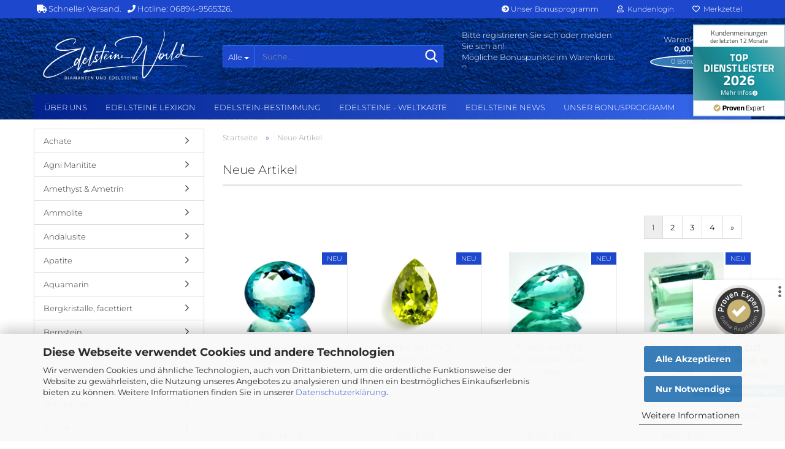

--- FILE ---
content_type: text/html; charset=utf-8
request_url: https://edelsteine-24.eu/products_new.php
body_size: 22044
content:





	<!DOCTYPE html>
	<html xmlns="http://www.w3.org/1999/xhtml" dir="ltr" lang="de">
		
			<head>
				
					
					<!--

					=========================================================
					Shopsoftware by Gambio GmbH (c) 2005-2023 [www.gambio.de]
					=========================================================

					Gambio GmbH offers you highly scalable E-Commerce-Solutions and Services.
					The Shopsoftware is redistributable under the GNU General Public License (Version 2) [http://www.gnu.org/licenses/gpl-2.0.html].
					based on: E-Commerce Engine Copyright (c) 2006 xt:Commerce, created by Mario Zanier & Guido Winger and licensed under GNU/GPL.
					Information and contribution at http://www.xt-commerce.com

					=========================================================
					Please visit our website: www.gambio.de
					=========================================================

					-->
				

                
    

                    
                

				
					<meta name="viewport" content="width=device-width, initial-scale=1, minimum-scale=1.0" />
				

				
					<meta http-equiv="Content-Type" content="text/html; charset=utf-8" />
		<meta name="language" content="de" />
		<title>Edelsteine kaufen | Zertifizierte Edelsteine direkt vom Importeur - Neue Artikel</title>
		<meta name="keywords" content="Edelstein, Tansanit, Diamant, Opal, Rohdiamant, Saphir, Rubin, Smaragd" />
		<meta property="og:title" content="Neue Artikel" />

				

								
									

				
					<base href="https://edelsteine-24.eu/" />
				

				
											
							<link rel="shortcut icon" href="https://edelsteine-24.eu/images/logos/favicon.ico" type="image/x-icon" />
						
									

				
									

				
											
							<link id="main-css" type="text/css" rel="stylesheet" href="public/theme/styles/system/main.min.css?bust=1769161753" />
						
									

				
					<meta name="robots" content="index,follow" />
		<!-- Google tag (gtag.js) -->
<script async src="https://www.googletagmanager.com/gtag/js?id=AW-984627768">
</script>
<script>
  window.dataLayer = window.dataLayer || [];
  function gtag(){dataLayer.push(arguments);}
  gtag('js', new Date());

  gtag('config', 'AW-984627768');
</script><script src="https://cdn.gambiohub.com/sdk/1.2.0/dist/bundle.js"></script><script>var payPalText = {"ecsNote":"Bitte w\u00e4hlen Sie ihre gew\u00fcnschte PayPal-Zahlungsweise.","paypalUnavailable":"PayPal steht f\u00fcr diese Transaktion im Moment nicht zur Verf\u00fcgung.","errorContinue":"weiter","continueToPayPal":"Weiter mit","errorCheckData":"Es ist ein Fehler aufgetreten. Bitte \u00fcberpr\u00fcfen Sie Ihre Eingaben."};var payPalButtonSettings = {"env":"live","commit":false,"style":{"label":"checkout","shape":"rect","color":"gold","layout":"vertical","tagline":false},"locale":"","fundingCardAllowed":true,"fundingELVAllowed":true,"fundingCreditAllowed":false,"createPaymentUrl":"https:\/\/edelsteine-24.eu\/shop.php?do=PayPalHub\/CreatePayment&initiator=ecs","authorizedPaymentUrl":"https:\/\/edelsteine-24.eu\/shop.php?do=PayPalHub\/AuthorizedPayment&initiator=ecs","checkoutUrl":"https:\/\/edelsteine-24.eu\/shop.php?do=PayPalHub\/RedirectGuest","useVault":false,"usePayNow":false,"jssrc":"https:\/\/www.paypal.com\/sdk\/js?client-id=AVEjCpwSc-e9jOY8dHKoTUckaKtPo0shiwe_T2rKtxp30K4TYGRopYjsUS6Qmkj6bILd7Nt72pbMWCXe&commit=false&intent=capture&components=buttons%2Cmarks%2Cmessages%2Cfunding-eligibility%2Cgooglepay%2Capplepay%2Ccard-fields&integration-date=2021-11-25&enable-funding=paylater&merchant-id=9MPHKL76YKMPL&currency=EUR","partnerAttributionId":"GambioGmbH_Cart_Hub_PPXO","createOrderUrl":"https:\/\/edelsteine-24.eu\/shop.php?do=PayPalHub\/CreateOrder&initiator=ecs","getOrderUrl":"https:\/\/edelsteine-24.eu\/shop.php?do=PayPalHub\/GetOrder","approvedOrderUrl":"https:\/\/edelsteine-24.eu\/shop.php?do=PayPalHub\/ApprovedOrder&initiator=ecs","paymentApproved":false,"developmentMode":false,"cartAmount":0};var jsShoppingCart = {"languageCode":"de","verifySca":"https:\/\/edelsteine-24.eu\/shop.php?do=PayPalHub\/VerifySca","totalAmount":"0.00","currency":"EUR","env":"live","commit":false,"style":{"label":"checkout","shape":"rect","color":"gold","layout":"vertical","tagline":false},"locale":"","fundingCardAllowed":true,"fundingELVAllowed":true,"fundingCreditAllowed":false,"createPaymentUrl":"https:\/\/edelsteine-24.eu\/shop.php?do=PayPalHub\/CreatePayment&initiator=ecs","authorizedPaymentUrl":"https:\/\/edelsteine-24.eu\/shop.php?do=PayPalHub\/AuthorizedPayment&initiator=ecs","checkoutUrl":"https:\/\/edelsteine-24.eu\/shop.php?do=PayPalHub\/RedirectGuest","useVault":false,"usePayNow":false,"jssrc":"https:\/\/www.paypal.com\/sdk\/js?client-id=AVEjCpwSc-e9jOY8dHKoTUckaKtPo0shiwe_T2rKtxp30K4TYGRopYjsUS6Qmkj6bILd7Nt72pbMWCXe&commit=false&intent=capture&components=buttons%2Cmarks%2Cmessages%2Cfunding-eligibility%2Cgooglepay%2Capplepay%2Ccard-fields&integration-date=2021-11-25&enable-funding=paylater&merchant-id=9MPHKL76YKMPL&currency=EUR","partnerAttributionId":"GambioGmbH_Cart_Hub_PPXO","createOrderUrl":"https:\/\/edelsteine-24.eu\/shop.php?do=PayPalHub\/CreateOrder&initiator=ecs","getOrderUrl":"https:\/\/edelsteine-24.eu\/shop.php?do=PayPalHub\/GetOrder","approvedOrderUrl":"https:\/\/edelsteine-24.eu\/shop.php?do=PayPalHub\/ApprovedOrder&initiator=ecs","paymentApproved":false,"developmentMode":false,"cartAmount":0};var payPalBannerSettings = {"useVault":false,"usePayNow":false,"jssrc":"https:\/\/www.paypal.com\/sdk\/js?client-id=AVEjCpwSc-e9jOY8dHKoTUckaKtPo0shiwe_T2rKtxp30K4TYGRopYjsUS6Qmkj6bILd7Nt72pbMWCXe&commit=false&intent=capture&components=buttons%2Cmarks%2Cmessages%2Cfunding-eligibility%2Cgooglepay%2Capplepay%2Ccard-fields&integration-date=2021-11-25&enable-funding=paylater&merchant-id=9MPHKL76YKMPL&currency=EUR","partnerAttributionId":"GambioGmbH_Cart_Hub_PPXO","positions":{"cartBottom":{"placement":"cart","style":{"layout":"text","logo":{"type":"primary"},"text":{"color":"black"},"color":"blue","ratio":"1x1"}},"product":{"placement":"product","style":{"layout":"none","logo":{"type":"primary"},"text":{"color":"black"},"color":"blue","ratio":"1x1"}}},"currency":"EUR","cartAmount":0};</script><script id="paypalconsent" type="application/json">{"purpose_id":null}</script><script src="GXModules/Gambio/Hub/Shop/Javascript/PayPalLoader-bust_1769086012.js" async></script><link rel="stylesheet" href="https://cdn.gambiohub.com/sdk/1.2.0/dist/css/gambio_hub.css">
				

				
									
			</head>
		
		
			<body class="page-products-new"
				  data-gambio-namespace="https://edelsteine-24.eu/public/theme/javascripts/system"
				  data-jse-namespace="https://edelsteine-24.eu/JSEngine/build"
				  data-gambio-controller="initialize"
				  data-gambio-widget="input_number responsive_image_loader transitions header image_maps modal history dropdown core_workarounds anchor"
				  data-input_number-separator=","
					 data-xycons-namespace="https://edelsteine-24.eu/GXModules/Xycons" >

				
					
				

				
									

				
									
		




	



	

        
		<div id="outer-wrapper" >
			

                

				<header id="header" class="navbar">
					
	





	<div id="topbar-container">
						
		
					

		
			<div class="navbar-topbar">
				
					<nav data-gambio-widget="menu link_crypter" data-menu-switch-element-position="false" data-menu-events='{"desktop": ["click"], "mobile": ["click"]}' data-menu-ignore-class="dropdown-menu">
						<ul class="nav navbar-nav navbar-right" data-menu-replace="partial">

                            <li class="navbar-topbar-item">
                                <ul id="secondaryNavigation" class="nav navbar-nav ignore-menu">
                                                                            
                                            <li class="navbar-topbar-item hidden-xs content-manager-item">
                                                <a title="Unser Bonusprogramm" href="https://edelsteine-24.eu/info/edelsteine-bonusprogramm.html"
                                                        >
                                                    <span class="fa fa-arrow-circle-right visble-xs-block"></span>
                                                    Unser Bonusprogramm
                                                </a>
                                            </li>
                                        
                                                                    </ul>

                                <script id="secondaryNavigation-menu-template" type="text/mustache">
                                    
                                        <ul id="secondaryNavigation" class="nav navbar-nav">
                                            <li v-for="(item, index) in items" class="navbar-topbar-item hidden-xs content-manager-item">
                                                <a href="javascript:;" :title="item.title" @click="goTo(item.content)">
                                                    <span class="fa fa-arrow-circle-right visble-xs-block"></span>
                                                    {{item.title}}
                                                </a>
                                            </li>
                                        </ul>
                                    
                                </script>
                            </li>

							
															

							
															

							
															

							
															

							
															

							
							
																	
										<li class="dropdown navbar-topbar-item first">
											<a title="Anmeldung" href="/products_new.php#" class="dropdown-toggle" data-toggle-hover="dropdown" role="button" aria-label="Kundenlogin">
												
																											
															<span class="fa fa-user-o"></span>
														
																									

												&nbsp;Kundenlogin
											</a>
											




	<ul class="dropdown-menu dropdown-menu-login arrow-top">
		
			<li class="arrow"></li>
		
		
		
			<li class="dropdown-header hidden-xs">Kundenlogin</li>
		
		
		
			<li>
				<form action="https://edelsteine-24.eu/login.php?action=process" method="post" class="form-horizontal">
					<input type="hidden" name="return_url" value="https://edelsteine-24.eu/products_new.php">
					<input type="hidden" name="return_url_hash" value="221ca0ce194d15c735144c9cc88c4ef98445e7e0cea47642541ca4eeb77ceaca">
					
						<div class="form-group">
                            <label for="box-login-dropdown-login-username" class="form-control sr-only">E-Mail</label>
							<input
                                autocomplete="username"
                                type="email"
                                id="box-login-dropdown-login-username"
                                class="form-control"
                                placeholder="E-Mail"
                                name="email_address"
                                oninput="this.setCustomValidity('')"
                                oninvalid="this.setCustomValidity('Bitte geben Sie eine korrekte Emailadresse ein')"
                            />
						</div>
					
					
                        <div class="form-group password-form-field" data-gambio-widget="show_password">
                            <label for="box-login-dropdown-login-password" class="form-control sr-only">Passwort</label>
                            <input autocomplete="current-password" type="password" id="box-login-dropdown-login-password" class="form-control" placeholder="Passwort" name="password" />
                            <button class="btn show-password hidden" type="button">
                                <i class="fa fa-eye" aria-hidden="true"></i>
                                <span class="sr-only">Toggle Password View</span>
                            </button>
                        </div>
					
					
						<div class="dropdown-footer row">
							
	
								
									<input type="submit" class="btn btn-primary btn-block" value="Anmelden" />
								
								<ul>
									
										<li>
											<a title="Konto erstellen" href="https://edelsteine-24.eu/shop.php?do=CreateRegistree">
												Konto erstellen
											</a>
										</li>
									
									
										<li>
											<a title="Passwort vergessen?" href="https://edelsteine-24.eu/password_double_opt.php">
												Passwort vergessen?
											</a>
										</li>
									
								</ul>
							
	

	
						</div>
					
				</form>
			</li>
		
	</ul>


										</li>
									
															

							
																	
										<li class="navbar-topbar-item">
											<a href="https://edelsteine-24.eu/wish_list.php" title="Merkzettel anzeigen" aria-label="Merkzettel">
												
																											
															<span class="fa fa-heart-o"></span>
														
																									

												&nbsp;Merkzettel
											</a>
										</li>
									
															

															
									<li class="navbar-topbar-item visible-xs">
										<a title="Unser Bonusprogramm" href="https://edelsteine-24.eu/info/edelsteine-bonusprogramm.html"
												>
											<span class="fa fa-arrow-circle-right"></span>
											&nbsp;Unser Bonusprogramm
										</a>
									</li>
								
							
						</ul>
					</nav>
				
			</div>
		
	</div>




	<div class="inside">

		<div class="row">

		
<div class="hotline">
	<div class="hotline-inner">
		<i aria-hidden="true" class="fa fa-truck"></i> Schneller Versand.
	</div>

	<div class="hotline-inner">
		<i aria-hidden="true" class="fa fa-phone"></i> Hotline: 06894-9565326.
	</div>
</div>

 
												
			<div class="navbar-header" data-gambio-widget="mobile_menu">
									
							
		<div id="navbar-brand" class="navbar-brand">
			<a href="https://edelsteine-24.eu/" title="Edelsteine.World">
				<img id="main-header-logo" class="img-responsive" src="https://edelsteine-24.eu/images/logos/Edelsteine.png" alt="Edelsteine.World-Logo">
			</a>
		</div>
	
					
								
					
	
	
			
	
		<button type="button" class="navbar-toggle" aria-label="navigationbar toggle button" data-mobile_menu-target="#categories .navbar-collapse"
		        data-mobile_menu-body-class="categories-open" data-mobile_menu-toggle-content-visibility>
			<img src="public/theme/images/svgs/bars.svg" class="gx-menu svg--inject" alt="menu bars icon">
		</button>
	
	
	
		<button type="button" class="navbar-toggle cart-icon" data-mobile_menu-location="shopping_cart.php">
			<img src="public/theme/images/svgs/basket.svg" class="gx-cart-basket svg--inject" alt="shopping cart icon">
			<span class="cart-products-count hidden">
				0
			</span>
		</button>
	
	
			
			<button type="button" class="navbar-toggle" aria-label="searchbar toggle button" data-mobile_menu-target=".navbar-search" data-mobile_menu-body-class="search-open"
					data-mobile_menu-toggle-content-visibility>
				<img src="public/theme/images/svgs/search.svg" class="gx-search svg--inject" alt="search icon">
			</button>
		
	
				
			</div>
		


		
							






	<div class="navbar-search collapse">

		
						<p class="navbar-search-header dropdown-header">Suche</p>
		

		
			<form role="search" action="advanced_search_result.php" method="get" data-gambio-widget="live_search">

				<div class="navbar-search-input-group input-group">
					<div class="navbar-search-input-group-btn input-group-btn custom-dropdown" data-dropdown-trigger-change="false" data-dropdown-trigger-no-change="false">

						
							<button aria-label="Suche..." type="button" class="btn btn-default dropdown-toggle" data-toggle="dropdown" aria-haspopup="true" aria-expanded="false">
								<span class="dropdown-name">Alle</span> <span class="caret"></span>
							</button>
						

						
															
									<ul class="dropdown-menu">
																				
												<li><a href="#" data-rel="0">Alle</a></li>
											
																							
													<li><a href="#" data-rel="310">Agni Manitite</a></li>
												
																							
													<li><a href="#" data-rel="111">Achate</a></li>
												
																							
													<li><a href="#" data-rel="284">Chrysopras</a></li>
												
																							
													<li><a href="#" data-rel="286">Bergkristalle, facettiert</a></li>
												
																							
													<li><a href="#" data-rel="38">Chromdiopsid</a></li>
												
																							
													<li><a href="#" data-rel="51">Demantoid</a></li>
												
																							
													<li><a href="#" data-rel="54">Bernstein</a></li>
												
																							
													<li><a href="#" data-rel="318">Chrysokoll</a></li>
												
																							
													<li><a href="#" data-rel="66">Amethyst & Ametrin</a></li>
												
																							
													<li><a href="#" data-rel="67">Andalusite</a></li>
												
																							
													<li><a href="#" data-rel="69">Apatite</a></li>
												
																							
													<li><a href="#" data-rel="82">Citrine</a></li>
												
																							
													<li><a href="#" data-rel="339">Aquamarin</a></li>
												
																							
													<li><a href="#" data-rel="107">Ammolite</a></li>
												
																							
													<li><a href="#" data-rel="37">Diamanten & Brillanten, weiss</a></li>
												
																							
													<li><a href="#" data-rel="352">Diamanten & Brillanten, synthetisch</a></li>
												
																							
													<li><a href="#" data-rel="52">Diamanten Argyle Mine</a></li>
												
																							
													<li><a href="#" data-rel="3">Diamanten, champagnerfarben</a></li>
												
																							
													<li><a href="#" data-rel="4">Diamanten, blau & grün</a></li>
												
																							
													<li><a href="#" data-rel="6">Diamanten, Gelb & Fancy</a></li>
												
																							
													<li><a href="#" data-rel="7">Diamanten, pink</a></li>
												
																							
													<li><a href="#" data-rel="17">Rohdiamanten</a></li>
												
																							
													<li><a href="#" data-rel="42">Edelsteine, Anhänger</a></li>
												
																							
													<li><a href="#" data-rel="86">Edelsteine, Ketten</a></li>
												
																							
													<li><a href="#" data-rel="333">Edelsteine, Kugeln</a></li>
												
																							
													<li><a href="#" data-rel="53">Edelsteine, Sonstige</a></li>
												
																							
													<li><a href="#" data-rel="77">Fluorit</a></li>
												
																							
													<li><a href="#" data-rel="72">Granat</a></li>
												
																							
													<li><a href="#" data-rel="300">Hackmanit</a></li>
												
																							
													<li><a href="#" data-rel="276">Herkimer Diamanten</a></li>
												
																							
													<li><a href="#" data-rel="319">Heliodor & Goldberyll</a></li>
												
																							
													<li><a href="#" data-rel="193">Indigolithe</a></li>
												
																							
													<li><a href="#" data-rel="180">Jaspis</a></li>
												
																							
													<li><a href="#" data-rel="44">Kunzite & Hiddenite</a></li>
												
																							
													<li><a href="#" data-rel="65">Kyanite</a></li>
												
																							
													<li><a href="#" data-rel="109">Labradorit</a></li>
												
																							
													<li><a href="#" data-rel="103">Lapislazuli</a></li>
												
																							
													<li><a href="#" data-rel="84">Mineralien</a></li>
												
																							
													<li><a href="#" data-rel="213">Meteorite</a></li>
												
																							
													<li><a href="#" data-rel="222">Mondsteine</a></li>
												
																							
													<li><a href="#" data-rel="233">Moissanite</a></li>
												
																							
													<li><a href="#" data-rel="48">Morganite</a></li>
												
																							
													<li><a href="#" data-rel="106">Morganit-Kristalle</a></li>
												
																							
													<li><a href="#" data-rel="325">Onyx</a></li>
												
																							
													<li><a href="#" data-rel="34">Opale</a></li>
												
																							
													<li><a href="#" data-rel="317">Orthoceras</a></li>
												
																							
													<li><a href="#" data-rel="74">Peridot</a></li>
												
																							
													<li><a href="#" data-rel="314">Petroleum Quarz</a></li>
												
																							
													<li><a href="#" data-rel="87">Perlen</a></li>
												
																							
													<li><a href="#" data-rel="236">Pietersit</a></li>
												
																							
													<li><a href="#" data-rel="79">Quarze</a></li>
												
																							
													<li><a href="#" data-rel="9">Rubin</a></li>
												
																							
													<li><a href="#" data-rel="8">Saphir</a></li>
												
																							
													<li><a href="#" data-rel="10">Smaragde</a></li>
												
																							
													<li><a href="#" data-rel="351">Sonderposten</a></li>
												
																							
													<li><a href="#" data-rel="78">Sonnensteine</a></li>
												
																							
													<li><a href="#" data-rel="41">Sphen (Titanit)</a></li>
												
																							
													<li><a href="#" data-rel="81">Spinelle</a></li>
												
																							
													<li><a href="#" data-rel="234">Sultanit</a></li>
												
																							
													<li><a href="#" data-rel="14">Tansanit</a></li>
												
																							
													<li><a href="#" data-rel="21">Topas</a></li>
												
																							
													<li><a href="#" data-rel="215">Trommelsteine</a></li>
												
																							
													<li><a href="#" data-rel="56">Tsavorit (Grüner Granat)</a></li>
												
																							
													<li><a href="#" data-rel="112">Türkis</a></li>
												
																							
													<li><a href="#" data-rel="49">Turmalin</a></li>
												
																							
													<li><a href="#" data-rel="43">Versteinerte Korallen & Palmwurzelholz</a></li>
												
																							
													<li><a href="#" data-rel="50">Zirkone</a></li>
												
																							
													<li><a href="#" data-rel="62">Zirkonia</a></li>
												
																							
													<li><a href="#" data-rel="101">Edelsteine Zubehör</a></li>
												
																														</ul>
								
													

						
															
                                    <label for="top-search-button-categories-id" class="sr-only">Alle</label>
									<select id="top-search-button-categories-id" name="categories_id">
										<option value="0">Alle</option>
																																	
													<option value="310">Agni Manitite</option>
												
																							
													<option value="111">Achate</option>
												
																							
													<option value="284">Chrysopras</option>
												
																							
													<option value="286">Bergkristalle, facettiert</option>
												
																							
													<option value="38">Chromdiopsid</option>
												
																							
													<option value="51">Demantoid</option>
												
																							
													<option value="54">Bernstein</option>
												
																							
													<option value="318">Chrysokoll</option>
												
																							
													<option value="66">Amethyst & Ametrin</option>
												
																							
													<option value="67">Andalusite</option>
												
																							
													<option value="69">Apatite</option>
												
																							
													<option value="82">Citrine</option>
												
																							
													<option value="339">Aquamarin</option>
												
																							
													<option value="107">Ammolite</option>
												
																							
													<option value="37">Diamanten & Brillanten, weiss</option>
												
																							
													<option value="352">Diamanten & Brillanten, synthetisch</option>
												
																							
													<option value="52">Diamanten Argyle Mine</option>
												
																							
													<option value="3">Diamanten, champagnerfarben</option>
												
																							
													<option value="4">Diamanten, blau & grün</option>
												
																							
													<option value="6">Diamanten, Gelb & Fancy</option>
												
																							
													<option value="7">Diamanten, pink</option>
												
																							
													<option value="17">Rohdiamanten</option>
												
																							
													<option value="42">Edelsteine, Anhänger</option>
												
																							
													<option value="86">Edelsteine, Ketten</option>
												
																							
													<option value="333">Edelsteine, Kugeln</option>
												
																							
													<option value="53">Edelsteine, Sonstige</option>
												
																							
													<option value="77">Fluorit</option>
												
																							
													<option value="72">Granat</option>
												
																							
													<option value="300">Hackmanit</option>
												
																							
													<option value="276">Herkimer Diamanten</option>
												
																							
													<option value="319">Heliodor & Goldberyll</option>
												
																							
													<option value="193">Indigolithe</option>
												
																							
													<option value="180">Jaspis</option>
												
																							
													<option value="44">Kunzite & Hiddenite</option>
												
																							
													<option value="65">Kyanite</option>
												
																							
													<option value="109">Labradorit</option>
												
																							
													<option value="103">Lapislazuli</option>
												
																							
													<option value="84">Mineralien</option>
												
																							
													<option value="213">Meteorite</option>
												
																							
													<option value="222">Mondsteine</option>
												
																							
													<option value="233">Moissanite</option>
												
																							
													<option value="48">Morganite</option>
												
																							
													<option value="106">Morganit-Kristalle</option>
												
																							
													<option value="325">Onyx</option>
												
																							
													<option value="34">Opale</option>
												
																							
													<option value="317">Orthoceras</option>
												
																							
													<option value="74">Peridot</option>
												
																							
													<option value="314">Petroleum Quarz</option>
												
																							
													<option value="87">Perlen</option>
												
																							
													<option value="236">Pietersit</option>
												
																							
													<option value="79">Quarze</option>
												
																							
													<option value="9">Rubin</option>
												
																							
													<option value="8">Saphir</option>
												
																							
													<option value="10">Smaragde</option>
												
																							
													<option value="351">Sonderposten</option>
												
																							
													<option value="78">Sonnensteine</option>
												
																							
													<option value="41">Sphen (Titanit)</option>
												
																							
													<option value="81">Spinelle</option>
												
																							
													<option value="234">Sultanit</option>
												
																							
													<option value="14">Tansanit</option>
												
																							
													<option value="21">Topas</option>
												
																							
													<option value="215">Trommelsteine</option>
												
																							
													<option value="56">Tsavorit (Grüner Granat)</option>
												
																							
													<option value="112">Türkis</option>
												
																							
													<option value="49">Turmalin</option>
												
																							
													<option value="43">Versteinerte Korallen & Palmwurzelholz</option>
												
																							
													<option value="50">Zirkone</option>
												
																							
													<option value="62">Zirkonia</option>
												
																							
													<option value="101">Edelsteine Zubehör</option>
												
																														</select>
								
													

					</div>
					<input type="text" id="search-field-input" name="keywords" placeholder="Suche..." class="form-control search-input" autocomplete="off" />
					
					<button aria-label="Suche..." type="submit" class="form-control-feedback">
						<img src="public/theme/images/svgs/search.svg" class="gx-search-input svg--inject" alt="search icon">
					</button>
					

                    <label for="search-field-input" class="control-label sr-only">Suche...</label>
					

				</div>


									<input type="hidden" value="1" name="inc_subcat" />
				
				
					<div class="navbar-search-footer visible-xs-block">
						
							<button class="btn btn-primary btn-block" type="submit">
								Suche...
							</button>
						
						
							<a href="advanced_search.php" class="btn btn-default btn-block" title="Erweiterte Suche">
								Erweiterte Suche
							</a>
						
					</div>
				

				<div class="search-result-container"></div>

			</form>
		
	</div>


					

		
							
					
	<div class="custom-container">
		<div class="inside">
                        <!-- (M0016) (v:10.00) (Start) -->
                                                    <span class="header-megapoints"><br />Bitte registrieren Sie sich oder melden Sie sich an!<br />Mögliche Bonuspunkte im Warenkorb: 0</span>
                                                <!-- (M0016) (v:10.00) (Ende) -->
		</div>
	</div>
				
					

		
    		<!-- layout_header honeygrid -->
							
					


	<nav id="cart-container" class="navbar-cart" data-gambio-widget="menu cart_dropdown" data-menu-switch-element-position="false">
		
			<ul class="cart-container-inner">
				
					<li>
						<a href="https://edelsteine-24.eu/shopping_cart.php" class="dropdown-toggle">
							
								<img src="public/theme/images/svgs/basket.svg" alt="shopping cart icon" class="gx-cart-basket svg--inject">
								<span class="cart">
									Warenkorb<br />
									<span class="products">
										0,00 EUR
									</span>
								</span>
							
							
																	<span class="cart-products-count hidden">
										
									</span>
															
        
                <!-- (M0016) (v:10.00) (Start) -->
                
                    <!--
                    <div id="m0016_controller" 
                         data-xycons0016-namespace="GXModules/Xycons/M0016/Shop/Javascripts"
                         data-xycons0016-controller="m0016_handler"></div>
                    -->

                                    
                                                                <span class="cart-megapoints cart-megapoints-malibu"><span class="cart-megapoints-points">0</span><span class="cart-megapoints-points-text"> Bonuspunkte</span></span>
                                                                                <!-- (M0016) (v:10.0) (Ende) -->
        

						</a>

						
							



	<ul class="dropdown-menu arrow-top cart-dropdown cart-empty">
		
			<li class="arrow"></li>
		
	
		
					
	
		
            <script>
            function ga4ViewCart() {
                console.log('GA4 is disabled');
            }
        </script>
    
			<li class="cart-dropdown-inside">
		
				
									
				
									
            <div class="cart-empty">
                    Sie haben noch keine Artikel in Ihrem Warenkorb.
                    
                                </div>
    
								
			</li>
		
	</ul>
						
					</li>
				
			</ul>
		
	</nav>

				
					

		</div>

	</div>









	<noscript>
		<div class="alert alert-danger noscript-notice" role="alert">
			JavaScript ist in Ihrem Browser deaktiviert. Aktivieren Sie JavaScript, um alle Funktionen des Shops nutzen und alle Inhalte sehen zu können.
		</div>
	</noscript>



			



	
					
				<div id="categories">
					<div class="navbar-collapse collapse">
						
							<nav class="navbar-default navbar-categories " data-gambio-widget="menu">
								
									<ul class="level-1 nav navbar-nav">
																					
												<li class="level-1-child topmenu-content" data-id="top_custom-0">
													
														<a class="dropdown-toggle" href="https://edelsteine-24.eu/info/Ueber-uns.html" target="" title="Über uns">
															Über uns
														</a>
													
												</li>
											
																					
												<li class="level-1-child topmenu-content" data-id="top_custom-1">
													
														<a class="dropdown-toggle" href="https://edelsteine-24.eu/info/edelsteine-lexikon.html" target="" title="Edelsteine Lexikon">
															Edelsteine Lexikon
														</a>
													
												</li>
											
																					
												<li class="level-1-child topmenu-content" data-id="top_custom-2">
													
														<a class="dropdown-toggle" href="https://edelsteine-24.eu/info/edelstein-bestimmung.html" target="" title="Edelstein-Bestimmung">
															Edelstein-Bestimmung
														</a>
													
												</li>
											
																					
												<li class="level-1-child topmenu-content" data-id="top_custom-3">
													
														<a class="dropdown-toggle" href="https://edelsteine-24.eu/info/edelsteine-weltkarte.html" target="" title="Edelsteine - Weltkarte">
															Edelsteine - Weltkarte
														</a>
													
												</li>
											
																					
												<li class="level-1-child topmenu-content" data-id="top_custom-4">
													
														<a class="dropdown-toggle" href="https://edelsteine-24.eu/info/Edelstein--Edelsteine--Diamant--Diamanten--Opal.html" target="" title="Edelsteine NEWS">
															Edelsteine NEWS
														</a>
													
												</li>
											
																					
												<li class="level-1-child topmenu-content" data-id="top_custom-5">
													
														<a class="dropdown-toggle" href="https://edelsteine-24.eu/info/unser-bonusprogramm-3300004.html" target="" title="Unser Bonusprogramm">
															Unser Bonusprogramm
														</a>
													
												</li>
											
																				
										
											<li class="dropdown dropdown-more" style="display: none">
												
													<a class="dropdown-toggle" href="#" title="">
														Weitere
													</a>
												
												
													<ul class="level-2 dropdown-menu ignore-menu"></ul>
												
											</li>
										
									</ul>
								
							</nav>
						
					</div>
				</div>
			
			


					</header>
			

			
				
				

			
				<div id="wrapper">
					<div class="row">

						
							<div id="main">
								<div class="main-inside">
									
										
	
			<script type="application/ld+json">{"@context":"https:\/\/schema.org","@type":"BreadcrumbList","itemListElement":[{"@type":"ListItem","position":1,"name":"Startseite","item":"https:\/\/edelsteine-24.eu\/"},{"@type":"ListItem","position":2,"name":"Neue Artikel","item":"https:\/\/edelsteine-24.eu\/products_new.php"}]}</script>
	    
		<div id="breadcrumb_navi">
            				<span class="breadcrumbEntry">
													<a href="https://edelsteine-24.eu/" class="headerNavigation" >
								<span aria-label="Startseite">Startseite</span>
							</a>
											</span>
                <span class="breadcrumbSeparator"> &raquo; </span>            				<span class="breadcrumbEntry">
													<a href="https://edelsteine-24.eu/products_new.php" class="headerNavigation" >
								<span aria-label="Neue Artikel">Neue Artikel</span>
							</a>
											</span>
                            		</div>
    


									

									
										<div id="shop-top-banner">
																					</div>
									

									




	
		<h1>Neue Artikel</h1>
	

			
			



	<div class="panel-pagination text-right">
		<nav>
			<ul class="pagination">
				<li>
									</li><!-- to avoid spaces
									--><li>
											<span class="active">1</span>
									</li><!-- to avoid spaces
									--><li>
											<a href="https://edelsteine-24.eu/products_new.php?page=2" title="2">2</a>
									</li><!-- to avoid spaces
									--><li>
											<a href="https://edelsteine-24.eu/products_new.php?page=3" title="3">3</a>
									</li><!-- to avoid spaces
									--><li>
											<a href="https://edelsteine-24.eu/products_new.php?page=4" title="4">4</a>
									</li><!-- to avoid spaces
								--><li>
											<a href="https://edelsteine-24.eu/products_new.php?page=2" 
						   title="nächste Seite">&raquo;</a>
									</li>
			</ul>
		</nav>
	</div>

			
	<div class="productlist productlist-viewmode productlist-viewmode-grid row" data-gambio-widget="product_hover">
					
				
			
			
				
			
		
			
				






	
		
	

	
		<div class="product-container swiper-slide "
				 data-index="new_products-44210">

			
                <form  class="product-tile no-status-check">
					
					
						<div class="inside">
							<div class="content-container">
								<div class="content-container-inner">
									
									
										<figure class="image" id="new_products-44210_img">
											
																									
																				
														<span title="Fluorit mit 11.68 Ct, facettiert, AAA Grade" class="product-hover-main-image product-image">
                                                            <a href="https://edelsteine-24.eu/Fluorit-kaufen/Fluorit-11-68ct.html">
															    <img src="images/product_images/thumbnail_images/Fluorit-11.68-Ct-20.1.26.jpg" alt="Fluorit mit 11.68 Ct, facettiert, AAA Grade" loading="lazy">
                                                            </a>
														</span>
													
																							

											
																							

											
																							

											
																									
														
	<div class="ribbons">
		
							
											
							<div class="ribbon-new">
								<span>NEU</span>
							</div>
						
									
					
	</div>
													
																							
										</figure>
									
									
									
										<div class="title-description">
											
												<div class="title">
													<a href="https://edelsteine-24.eu/Fluorit-kaufen/Fluorit-11-68ct.html" title="Grösse: 14.6 x 13.0 x 8.0 mm
Gewicht: 11.68 Ct
Reinheit: augenrein
inkl..." class="product-url ">
														Fluorit mit 11.68 Ct, facettiert, AAA Grade
													</a>
												</div>
											
											

											
																									
														<div class="description hidden-grid">
															<span style="color:#000000;"><span style="font-size:14px;"><span style="font-family:arial,helvetica,sans-serif;"><strong>Gr&ouml;sse</strong>: 14.6 x 13.0 x 8.0 mm<br />
<strong>Gewicht</strong>: 11.68 Ct<br />
<strong>Reinheit:</strong>&nbsp;augenrein<br />
<strong>inkl. Echtheitszertifikat</strong></span></span></span>
														</div>
													
																							
				
											
												
											

											
																							
				
				
											
												<div class="shipping hidden visible-list">
													
																													
																															
															
															
																																	
																		<div class="shipping-info-short">
																			Lieferzeit:
																			
																																									
																																												2-3 Tage
																					
																																							
																		</div>
																	
																	
																																			
																	
																																			
																	<br />
																															

															
																<span class="products-details-weight-container">
																	
																																			

																	
																																			
																</span>
															
																											
												</div><!-- // .shipping -->
											
				
										</div><!-- // .title-description -->
									

									
										
																					
									
				
									
										<div class="price-tax">

											
																							

                

											
											
												<div class="price">
													<span class="current-price-container" title="Grösse: 14.6 x 13.0 x 8.0 mm
Gewicht: 11.68 Ct
Reinheit: augenrein
inkl...">
														117,00 EUR
														
																																																								</span>
												</div>
											

											
												<div class="shipping hidden visible-flyover">
													
																											
													
													
																													
																<div class="shipping-info-short">
																	Lieferzeit:
																	
																																					
																																								2-3 Tage
																			
																																			
																</div>
															
																											
												</div><!-- // .shipping -->
											

											
												<div class="additional-container">
													<!-- Use this if you want to add something to the product tiles -->
												</div>
											

                

				
											
												<div class="tax-shipping-hint hidden-grid">
																									</div>
											
        
                <!-- (M0005) (v:10.00) (Start) -->
                                <!-- (M0005) (v:10.00) (Ende) -->
        

				
											
												<div class="cart-error-msg alert alert-danger hidden hidden-grid" role="alert"></div>
											
				
											<div class="button-input hidden-grid" >
												
																									
											
												<input type="hidden" name="products_id" value="44210" />
											</div><!-- // .button-input -->
										</div><!-- // .price-tax -->
									
								</div><!-- // .content-container-inner -->
							</div><!-- // .content-container -->
						</div><!-- // .inside -->
					
				</form>
			

			
							
		</div><!-- // .product-container -->
	

			
					
				
			
			
				
			
		
			
				






	
		
	

	
		<div class="product-container swiper-slide "
				 data-index="new_products-44209">

			
                <form  class="product-tile no-status-check">
					
					
						<div class="inside">
							<div class="content-container">
								<div class="content-container-inner">
									
									
										<figure class="image" id="new_products-44209_img">
											
																									
																				
														<span title="Peridot mit 7 x 5 mm im Tropfenschliff" class="product-hover-main-image product-image">
                                                            <a href="https://edelsteine-24.eu/Peridot-kaufen/Peridot-7x5-Tropfen.html">
															    <img src="images/product_images/thumbnail_images/Peridot-7x5-Tropfen.jpg" alt="Peridot" loading="lazy">
                                                            </a>
														</span>
													
																							

											
																							

											
																							

											
																									
														
	<div class="ribbons">
		
							
											
							<div class="ribbon-new">
								<span>NEU</span>
							</div>
						
									
					
	</div>
													
																							
										</figure>
									
									
									
										<div class="title-description">
											
												<div class="title">
													<a href="https://edelsteine-24.eu/Peridot-kaufen/Peridot-7x5-Tropfen.html" title="Peridot mit 7 x 5 mm im Tropfenschliff
Gewicht ca. 0.70 Ct
Reinheit: ..." class="product-url ">
														Peridot mit 7 x 5 mm im Tropfenschliff
													</a>
												</div>
											
											

											
																									
														<div class="description hidden-grid">
															<span style="color:#000000;"><span style="font-size:14px;"><span style="font-family:arial,helvetica,sans-serif;"><strong>Gewicht </strong>ca. 0.70 Ct<br />
<strong>Reinheit</strong>: augenrein - lupenrein<br />
<strong>inkl. Echtheitszertifikat</strong></span></span></span>
														</div>
													
																							
				
											
												
											

											
																							
				
				
											
												<div class="shipping hidden visible-list">
													
																													
																															
															
															
																																	
																		<div class="shipping-info-short">
																			Lieferzeit:
																			
																																									
																																												2-3 Tage
																					
																																							
																		</div>
																	
																	
																																			
																	
																																			
																	<br />
																															

															
																<span class="products-details-weight-container">
																	
																																			

																	
																																			
																</span>
															
																											
												</div><!-- // .shipping -->
											
				
										</div><!-- // .title-description -->
									

									
										
																					
									
				
									
										<div class="price-tax">

											
																							

                

											
											
												<div class="price">
													<span class="current-price-container" title="Peridot mit 7 x 5 mm im Tropfenschliff
Gewicht ca. 0.70 Ct
Reinheit: ...">
														9,90 EUR
														
																																																								</span>
												</div>
											

											
												<div class="shipping hidden visible-flyover">
													
																											
													
													
																													
																<div class="shipping-info-short">
																	Lieferzeit:
																	
																																					
																																								2-3 Tage
																			
																																			
																</div>
															
																											
												</div><!-- // .shipping -->
											

											
												<div class="additional-container">
													<!-- Use this if you want to add something to the product tiles -->
												</div>
											

                

				
											
												<div class="tax-shipping-hint hidden-grid">
																									</div>
											
        
                <!-- (M0005) (v:10.00) (Start) -->
                                <!-- (M0005) (v:10.00) (Ende) -->
        

				
											
												<div class="cart-error-msg alert alert-danger hidden hidden-grid" role="alert"></div>
											
				
											<div class="button-input hidden-grid" >
												
																									
											
												<input type="hidden" name="products_id" value="44209" />
											</div><!-- // .button-input -->
										</div><!-- // .price-tax -->
									
								</div><!-- // .content-container-inner -->
							</div><!-- // .content-container -->
						</div><!-- // .inside -->
					
				</form>
			

			
							
		</div><!-- // .product-container -->
	

			
					
				
			
			
				
			
		
			
				






	
		
	

	
		<div class="product-container swiper-slide "
				 data-index="new_products-44208">

			
                <form  class="product-tile no-status-check">
					
					
						<div class="inside">
							<div class="content-container">
								<div class="content-container-inner">
									
									
										<figure class="image" id="new_products-44208_img">
											
																									
																				
														<span title="Fluorit mit 8.70 Ct, facettiert, AAA Grade" class="product-hover-main-image product-image">
                                                            <a href="https://edelsteine-24.eu/Fluorit-kaufen/Fluorit-8-70ct.html">
															    <img src="images/product_images/thumbnail_images/Fluorit-8.70-Ct-20.1.26.jpg" alt="Fluorit mit 8.70 Ct, facettiert, AAA Grade" loading="lazy">
                                                            </a>
														</span>
													
																							

											
																							

											
																							

											
																									
														
	<div class="ribbons">
		
							
											
							<div class="ribbon-new">
								<span>NEU</span>
							</div>
						
									
					
	</div>
													
																							
										</figure>
									
									
									
										<div class="title-description">
											
												<div class="title">
													<a href="https://edelsteine-24.eu/Fluorit-kaufen/Fluorit-8-70ct.html" title="Grösse: 17.0 x 10.8 x 7.4 mm
Gewicht: 8.70 Ct
Reinheit: augenrein
inkl. ..." class="product-url ">
														Fluorit mit 8.70 Ct, facettiert, AAA Grade
													</a>
												</div>
											
											

											
																									
														<div class="description hidden-grid">
															<span style="color:#000000;"><span style="font-size:14px;"><span style="font-family:arial,helvetica,sans-serif;"><strong>Gr&ouml;sse</strong>: 17.0 x 10.8 x 7.4 mm<br />
<strong>Gewicht</strong>: 8.70 Ct<br />
<strong>Reinheit:</strong>&nbsp;augenrein<br />
<strong>inkl. Echtheitszertifikat</strong></span></span></span><br />
&nbsp;
														</div>
													
																							
				
											
												
											

											
																							
				
				
											
												<div class="shipping hidden visible-list">
													
																													
																															
															
															
																																	
																		<div class="shipping-info-short">
																			Lieferzeit:
																			
																																									
																																												2-3 Tage
																					
																																							
																		</div>
																	
																	
																																			
																	
																																			
																	<br />
																															

															
																<span class="products-details-weight-container">
																	
																																			

																	
																																			
																</span>
															
																											
												</div><!-- // .shipping -->
											
				
										</div><!-- // .title-description -->
									

									
										
																					
									
				
									
										<div class="price-tax">

											
																							

                

											
											
												<div class="price">
													<span class="current-price-container" title="Grösse: 17.0 x 10.8 x 7.4 mm
Gewicht: 8.70 Ct
Reinheit: augenrein
inkl. ...">
														87,00 EUR
														
																																																								</span>
												</div>
											

											
												<div class="shipping hidden visible-flyover">
													
																											
													
													
																													
																<div class="shipping-info-short">
																	Lieferzeit:
																	
																																					
																																								2-3 Tage
																			
																																			
																</div>
															
																											
												</div><!-- // .shipping -->
											

											
												<div class="additional-container">
													<!-- Use this if you want to add something to the product tiles -->
												</div>
											

                

				
											
												<div class="tax-shipping-hint hidden-grid">
																									</div>
											
        
                <!-- (M0005) (v:10.00) (Start) -->
                                <!-- (M0005) (v:10.00) (Ende) -->
        

				
											
												<div class="cart-error-msg alert alert-danger hidden hidden-grid" role="alert"></div>
											
				
											<div class="button-input hidden-grid" >
												
																									
											
												<input type="hidden" name="products_id" value="44208" />
											</div><!-- // .button-input -->
										</div><!-- // .price-tax -->
									
								</div><!-- // .content-container-inner -->
							</div><!-- // .content-container -->
						</div><!-- // .inside -->
					
				</form>
			

			
							
		</div><!-- // .product-container -->
	

			
					
				
			
			
				
			
		
			
				






	
		
	

	
		<div class="product-container swiper-slide "
				 data-index="new_products-44207">

			
                <form  class="product-tile no-status-check">
					
					
						<div class="inside">
							<div class="content-container">
								<div class="content-container-inner">
									
									
										<figure class="image" id="new_products-44207_img">
											
																									
																				
														<span title="Fluorit mit 7.30 Ct, facettiert, AAA Grade" class="product-hover-main-image product-image">
                                                            <a href="https://edelsteine-24.eu/Fluorit-kaufen/Fluorit-7-30ct.html">
															    <img src="images/product_images/thumbnail_images/Fluorit-7.30-Ct-20.1.26.jpg" alt="Fluorit mit 7.30 Ct, facettiert, AAA Grade" loading="lazy">
                                                            </a>
														</span>
													
																							

											
																							

											
																							

											
																									
														
	<div class="ribbons">
		
							
											
							<div class="ribbon-new">
								<span>NEU</span>
							</div>
						
									
					
	</div>
													
																							
										</figure>
									
									
									
										<div class="title-description">
											
												<div class="title">
													<a href="https://edelsteine-24.eu/Fluorit-kaufen/Fluorit-7-30ct.html" title="Grösse: 11.8 x 9.7 x 6.6 mm
Gewicht: 7.30 Ct
Reinheit: nahezu augenrein
..." class="product-url ">
														Fluorit mit 7.30 Ct, facettiert, AAA Grade
													</a>
												</div>
											
											

											
																									
														<div class="description hidden-grid">
															<span style="color:#000000;"><span style="font-size:14px;"><span style="font-family:arial,helvetica,sans-serif;"><strong>Gr&ouml;sse</strong>: 11.8 x 9.7 x 6.6 mm<br />
<strong>Gewicht</strong>: 7.30 Ct<br />
<strong>Reinheit:</strong>&nbsp;nahezu augenrein<br />
<strong>inkl. Echtheitszertifikat</strong></span></span></span>
														</div>
													
																							
				
											
												
											

											
																							
				
				
											
												<div class="shipping hidden visible-list">
													
																													
																															
															
															
																																	
																		<div class="shipping-info-short">
																			Lieferzeit:
																			
																																									
																																												2-3 Tage
																					
																																							
																		</div>
																	
																	
																																			
																	
																																			
																	<br />
																															

															
																<span class="products-details-weight-container">
																	
																																			

																	
																																			
																</span>
															
																											
												</div><!-- // .shipping -->
											
				
										</div><!-- // .title-description -->
									

									
										
																					
									
				
									
										<div class="price-tax">

											
																							

                

											
											
												<div class="price">
													<span class="current-price-container" title="Grösse: 11.8 x 9.7 x 6.6 mm
Gewicht: 7.30 Ct
Reinheit: nahezu augenrein
...">
														66,00 EUR
														
																																																								</span>
												</div>
											

											
												<div class="shipping hidden visible-flyover">
													
																											
													
													
																													
																<div class="shipping-info-short">
																	Lieferzeit:
																	
																																					
																																								2-3 Tage
																			
																																			
																</div>
															
																											
												</div><!-- // .shipping -->
											

											
												<div class="additional-container">
													<!-- Use this if you want to add something to the product tiles -->
												</div>
											

                

				
											
												<div class="tax-shipping-hint hidden-grid">
																									</div>
											
        
                <!-- (M0005) (v:10.00) (Start) -->
                                <!-- (M0005) (v:10.00) (Ende) -->
        

				
											
												<div class="cart-error-msg alert alert-danger hidden hidden-grid" role="alert"></div>
											
				
											<div class="button-input hidden-grid" >
												
																									
											
												<input type="hidden" name="products_id" value="44207" />
											</div><!-- // .button-input -->
										</div><!-- // .price-tax -->
									
								</div><!-- // .content-container-inner -->
							</div><!-- // .content-container -->
						</div><!-- // .inside -->
					
				</form>
			

			
							
		</div><!-- // .product-container -->
	

			
					
				
			
			
				
			
		
			
				






	
		
	

	
		<div class="product-container swiper-slide "
				 data-index="new_products-44206">

			
                <form  class="product-tile no-status-check">
					
					
						<div class="inside">
							<div class="content-container">
								<div class="content-container-inner">
									
									
										<figure class="image" id="new_products-44206_img">
											
																									
																				
														<span title="Fluorit mit 6.58 Ct, facettiert, AAA Grade" class="product-hover-main-image product-image">
                                                            <a href="https://edelsteine-24.eu/Fluorit-kaufen/Fluorit-6-58ct-44206.html">
															    <img src="images/product_images/thumbnail_images/Fluorit-6.58-Ct-20.1.26-2.jpg" alt="Fluorit mit 6.58 Ct, facettiert, AAA Grade" loading="lazy">
                                                            </a>
														</span>
													
																							

											
																							

											
																							

											
																									
														
	<div class="ribbons">
		
							
											
							<div class="ribbon-new">
								<span>NEU</span>
							</div>
						
									
					
	</div>
													
																							
										</figure>
									
									
									
										<div class="title-description">
											
												<div class="title">
													<a href="https://edelsteine-24.eu/Fluorit-kaufen/Fluorit-6-58ct-44206.html" title="Grösse: 15.2 x 10.5 x 7.5 mm
Gewicht: 6.58 Ct
Reinheit: augenrein
inkl. ..." class="product-url ">
														Fluorit mit 6.58 Ct, facettiert, AAA Grade
													</a>
												</div>
											
											

											
																									
														<div class="description hidden-grid">
															<span style="color:#000000;"><span style="font-size:14px;"><span style="font-family:arial,helvetica,sans-serif;"><strong>Gr&ouml;sse</strong>: 15.2 x 10.5 x 7.5 mm<br />
<strong>Gewicht</strong>: 6.58 Ct<br />
<strong>Reinheit:</strong>&nbsp;augenrein<br />
<strong>inkl. Echtheitszertifikat</strong></span></span></span>
														</div>
													
																							
				
											
												
											

											
																							
				
				
											
												<div class="shipping hidden visible-list">
													
																													
																															
															
															
																																	
																		<div class="shipping-info-short">
																			Lieferzeit:
																			
																																									
																																												2-3 Tage
																					
																																							
																		</div>
																	
																	
																																			
																	
																																			
																	<br />
																															

															
																<span class="products-details-weight-container">
																	
																																			

																	
																																			
																</span>
															
																											
												</div><!-- // .shipping -->
											
				
										</div><!-- // .title-description -->
									

									
										
																					
									
				
									
										<div class="price-tax">

											
																							

                

											
											
												<div class="price">
													<span class="current-price-container" title="Grösse: 15.2 x 10.5 x 7.5 mm
Gewicht: 6.58 Ct
Reinheit: augenrein
inkl. ...">
														66,00 EUR
														
																																																								</span>
												</div>
											

											
												<div class="shipping hidden visible-flyover">
													
																											
													
													
																													
																<div class="shipping-info-short">
																	Lieferzeit:
																	
																																					
																																								2-3 Tage
																			
																																			
																</div>
															
																											
												</div><!-- // .shipping -->
											

											
												<div class="additional-container">
													<!-- Use this if you want to add something to the product tiles -->
												</div>
											

                

				
											
												<div class="tax-shipping-hint hidden-grid">
																									</div>
											
        
                <!-- (M0005) (v:10.00) (Start) -->
                                <!-- (M0005) (v:10.00) (Ende) -->
        

				
											
												<div class="cart-error-msg alert alert-danger hidden hidden-grid" role="alert"></div>
											
				
											<div class="button-input hidden-grid" >
												
																									
											
												<input type="hidden" name="products_id" value="44206" />
											</div><!-- // .button-input -->
										</div><!-- // .price-tax -->
									
								</div><!-- // .content-container-inner -->
							</div><!-- // .content-container -->
						</div><!-- // .inside -->
					
				</form>
			

			
							
		</div><!-- // .product-container -->
	

			
					
				
			
			
				
			
		
			
				






	
		
	

	
		<div class="product-container swiper-slide "
				 data-index="new_products-44205">

			
                <form  class="product-tile no-status-check">
					
					
						<div class="inside">
							<div class="content-container">
								<div class="content-container-inner">
									
									
										<figure class="image" id="new_products-44205_img">
											
																									
																				
														<span title="Fluorit mit 6.58 Ct, facettiert, AAA Grade" class="product-hover-main-image product-image">
                                                            <a href="https://edelsteine-24.eu/Fluorit-kaufen/Fluorit-6-58ct.html">
															    <img src="images/product_images/thumbnail_images/Fluorit-6.58-Ct-20.1.26.jpg" alt="Fluorit mit 6.58 Ct, facettiert, AAA Grade" loading="lazy">
                                                            </a>
														</span>
													
																							

											
																							

											
																							

											
																									
														
	<div class="ribbons">
		
							
											
							<div class="ribbon-new">
								<span>NEU</span>
							</div>
						
									
					
	</div>
													
																							
										</figure>
									
									
									
										<div class="title-description">
											
												<div class="title">
													<a href="https://edelsteine-24.eu/Fluorit-kaufen/Fluorit-6-58ct.html" title="Grösse: 13.3 x 10.0 x 6.0 mm
Gewicht: 6.58 Ct
Reinheit: kleine sichtbare ..." class="product-url ">
														Fluorit mit 6.58 Ct, facettiert, AAA Grade
													</a>
												</div>
											
											

											
																									
														<div class="description hidden-grid">
															<span style="color:#000000;"><span style="font-size:14px;"><span style="font-family:arial,helvetica,sans-serif;"><strong>Gr&ouml;sse</strong>: 13.3 x 10.0 x 6.0 mm<br />
<strong>Gewicht</strong>: 6.58 Ct<br />
<strong>Reinheit:</strong>&nbsp;kleine sichtbare Einschl&uuml;sse<br />
<strong>inkl. Echtheitszertifikat</strong></span></span></span>
														</div>
													
																							
				
											
												
											

											
																							
				
				
											
												<div class="shipping hidden visible-list">
													
																													
																															
															
															
																																	
																		<div class="shipping-info-short">
																			Lieferzeit:
																			
																																									
																																												2-3 Tage
																					
																																							
																		</div>
																	
																	
																																			
																	
																																			
																	<br />
																															

															
																<span class="products-details-weight-container">
																	
																																			

																	
																																			
																</span>
															
																											
												</div><!-- // .shipping -->
											
				
										</div><!-- // .title-description -->
									

									
										
																					
									
				
									
										<div class="price-tax">

											
																							

                

											
											
												<div class="price">
													<span class="current-price-container" title="Grösse: 13.3 x 10.0 x 6.0 mm
Gewicht: 6.58 Ct
Reinheit: kleine sichtbare ...">
														53,00 EUR
														
																																																								</span>
												</div>
											

											
												<div class="shipping hidden visible-flyover">
													
																											
													
													
																													
																<div class="shipping-info-short">
																	Lieferzeit:
																	
																																					
																																								2-3 Tage
																			
																																			
																</div>
															
																											
												</div><!-- // .shipping -->
											

											
												<div class="additional-container">
													<!-- Use this if you want to add something to the product tiles -->
												</div>
											

                

				
											
												<div class="tax-shipping-hint hidden-grid">
																									</div>
											
        
                <!-- (M0005) (v:10.00) (Start) -->
                                <!-- (M0005) (v:10.00) (Ende) -->
        

				
											
												<div class="cart-error-msg alert alert-danger hidden hidden-grid" role="alert"></div>
											
				
											<div class="button-input hidden-grid" >
												
																									
											
												<input type="hidden" name="products_id" value="44205" />
											</div><!-- // .button-input -->
										</div><!-- // .price-tax -->
									
								</div><!-- // .content-container-inner -->
							</div><!-- // .content-container -->
						</div><!-- // .inside -->
					
				</form>
			

			
							
		</div><!-- // .product-container -->
	

			
					
				
			
			
				
			
		
			
				






	
		
	

	
		<div class="product-container swiper-slide "
				 data-index="new_products-44204">

			
                <form  class="product-tile no-status-check">
					
					
						<div class="inside">
							<div class="content-container">
								<div class="content-container-inner">
									
									
										<figure class="image" id="new_products-44204_img">
											
																									
																				
														<span title="Fluorit mit 6.06 Ct, facettiert, AAA Grade" class="product-hover-main-image product-image">
                                                            <a href="https://edelsteine-24.eu/Fluorit-kaufen/Fluorit-6-06ct.html">
															    <img src="images/product_images/thumbnail_images/Fluorit-6.06-Ct-20.1.26.jpg" alt="Fluorit mit 6.06 Ct, facettiert, AAA Grade" loading="lazy">
                                                            </a>
														</span>
													
																							

											
																							

											
																							

											
																									
														
	<div class="ribbons">
		
							
											
							<div class="ribbon-new">
								<span>NEU</span>
							</div>
						
									
					
	</div>
													
																							
										</figure>
									
									
									
										<div class="title-description">
											
												<div class="title">
													<a href="https://edelsteine-24.eu/Fluorit-kaufen/Fluorit-6-06ct.html" title="Grösse: 12.9 x 9.9 x 7.3 mm
Gewicht: 6.06 Ct
Reinheit: augenrein
inkl. ..." class="product-url ">
														Fluorit mit 6.06 Ct, facettiert, AAA Grade
													</a>
												</div>
											
											

											
																									
														<div class="description hidden-grid">
															<span style="color:#000000;"><span style="font-size:14px;"><span style="font-family:arial,helvetica,sans-serif;"><strong>Gr&ouml;sse</strong>: 12.9 x 9.9 x 7.3 mm<br />
<strong>Gewicht</strong>: 6.06 Ct<br />
<strong>Reinheit:</strong>&nbsp;augenrein<br />
<strong>inkl. Echtheitszertifikat</strong></span></span></span>
														</div>
													
																							
				
											
												
											

											
																							
				
				
											
												<div class="shipping hidden visible-list">
													
																													
																															
															
															
																																	
																		<div class="shipping-info-short">
																			Lieferzeit:
																			
																																									
																																												2-3 Tage
																					
																																							
																		</div>
																	
																	
																																			
																	
																																			
																	<br />
																															

															
																<span class="products-details-weight-container">
																	
																																			

																	
																																			
																</span>
															
																											
												</div><!-- // .shipping -->
											
				
										</div><!-- // .title-description -->
									

									
										
																					
									
				
									
										<div class="price-tax">

											
																							

                

											
											
												<div class="price">
													<span class="current-price-container" title="Grösse: 12.9 x 9.9 x 7.3 mm
Gewicht: 6.06 Ct
Reinheit: augenrein
inkl. ...">
														61,00 EUR
														
																																																								</span>
												</div>
											

											
												<div class="shipping hidden visible-flyover">
													
																											
													
													
																													
																<div class="shipping-info-short">
																	Lieferzeit:
																	
																																					
																																								2-3 Tage
																			
																																			
																</div>
															
																											
												</div><!-- // .shipping -->
											

											
												<div class="additional-container">
													<!-- Use this if you want to add something to the product tiles -->
												</div>
											

                

				
											
												<div class="tax-shipping-hint hidden-grid">
																									</div>
											
        
                <!-- (M0005) (v:10.00) (Start) -->
                                <!-- (M0005) (v:10.00) (Ende) -->
        

				
											
												<div class="cart-error-msg alert alert-danger hidden hidden-grid" role="alert"></div>
											
				
											<div class="button-input hidden-grid" >
												
																									
											
												<input type="hidden" name="products_id" value="44204" />
											</div><!-- // .button-input -->
										</div><!-- // .price-tax -->
									
								</div><!-- // .content-container-inner -->
							</div><!-- // .content-container -->
						</div><!-- // .inside -->
					
				</form>
			

			
							
		</div><!-- // .product-container -->
	

			
					
				
			
			
				
			
		
			
				






	
		
	

	
		<div class="product-container swiper-slide "
				 data-index="new_products-44203">

			
                <form  class="product-tile no-status-check">
					
					
						<div class="inside">
							<div class="content-container">
								<div class="content-container-inner">
									
									
										<figure class="image" id="new_products-44203_img">
											
																									
																				
														<span title="Peridot mit 6 x 6 mm im Rechteckschliff" class="product-hover-main-image product-image">
                                                            <a href="https://edelsteine-24.eu/Peridot-kaufen/Peridot-6x6-44203.html">
															    <img src="images/product_images/thumbnail_images/Peridot-Rechteckschliff-6x6.jpg" alt="Peridot" loading="lazy">
                                                            </a>
														</span>
													
																							

											
																							

											
																							

											
																									
														
	<div class="ribbons">
		
							
											
							<div class="ribbon-new">
								<span>NEU</span>
							</div>
						
									
							
											
							<div class="ribbon-recommendation">
								<span>TOP</span>
							</div>
						
									
					
	</div>
													
																							
										</figure>
									
									
									
										<div class="title-description">
											
												<div class="title">
													<a href="https://edelsteine-24.eu/Peridot-kaufen/Peridot-6x6-44203.html" title="Peridot mit 6 x 6 mm im Rechteckschliff
Gewicht ca.1 Ct
Reinheit: augenrein..." class="product-url ">
														Peridot mit 6 x 6 mm im Rechteckschliff
													</a>
												</div>
											
											

											
																									
														<div class="description hidden-grid">
															<span style="color:#000000;"><span style="font-size:14px;"><span style="font-family:arial,helvetica,sans-serif;"><strong>Gewicht </strong>ca. 1.00 Ct<br />
<strong>Reinheit</strong>: augenrein - lupenrein<br />
<strong>inkl. Echtheitszertifikat</strong></span></span></span>
														</div>
													
																							
				
											
												
											

											
																							
				
				
											
												<div class="shipping hidden visible-list">
													
																													
																															
															
															
																																	
																		<div class="shipping-info-short">
																			Lieferzeit:
																			
																																									
																																												2-3 Tage
																					
																																							
																		</div>
																	
																	
																																			
																	
																																			
																	<br />
																															

															
																<span class="products-details-weight-container">
																	
																																			

																	
																																			
																</span>
															
																											
												</div><!-- // .shipping -->
											
				
										</div><!-- // .title-description -->
									

									
										
																					
									
				
									
										<div class="price-tax">

											
																							

                

											
											
												<div class="price">
													<span class="current-price-container" title="Peridot mit 6 x 6 mm im Rechteckschliff
Gewicht ca.1 Ct
Reinheit: augenrein...">
														21,90 EUR
														
																																																								</span>
												</div>
											

											
												<div class="shipping hidden visible-flyover">
													
																											
													
													
																													
																<div class="shipping-info-short">
																	Lieferzeit:
																	
																																					
																																								2-3 Tage
																			
																																			
																</div>
															
																											
												</div><!-- // .shipping -->
											

											
												<div class="additional-container">
													<!-- Use this if you want to add something to the product tiles -->
												</div>
											

                

				
											
												<div class="tax-shipping-hint hidden-grid">
																									</div>
											
        
                <!-- (M0005) (v:10.00) (Start) -->
                                <!-- (M0005) (v:10.00) (Ende) -->
        

				
											
												<div class="cart-error-msg alert alert-danger hidden hidden-grid" role="alert"></div>
											
				
											<div class="button-input hidden-grid" >
												
																									
											
												<input type="hidden" name="products_id" value="44203" />
											</div><!-- // .button-input -->
										</div><!-- // .price-tax -->
									
								</div><!-- // .content-container-inner -->
							</div><!-- // .content-container -->
						</div><!-- // .inside -->
					
				</form>
			

			
							
		</div><!-- // .product-container -->
	

			
					
				
			
			
				
			
		
			
				






	
		
	

	
		<div class="product-container swiper-slide "
				 data-index="new_products-44202">

			
                <form  class="product-tile no-status-check">
					
					
						<div class="inside">
							<div class="content-container">
								<div class="content-container-inner">
									
									
										<figure class="image" id="new_products-44202_img">
											
																									
																				
														<span title="Fluorit mit 5.98 Ct, facettiert, AAA Grade" class="product-hover-main-image product-image">
                                                            <a href="https://edelsteine-24.eu/Fluorit-kaufen/Fluorit-5-98ct.html">
															    <img src="images/product_images/thumbnail_images/Fluorit-5.98-Ct-20.1.26.jpg" alt="Fluorit mit 5.98 Ct, facettiert, AAA Grade" loading="lazy">
                                                            </a>
														</span>
													
																							

											
																							

											
																							

											
																									
														
	<div class="ribbons">
		
							
											
							<div class="ribbon-new">
								<span>NEU</span>
							</div>
						
									
					
	</div>
													
																							
										</figure>
									
									
									
										<div class="title-description">
											
												<div class="title">
													<a href="https://edelsteine-24.eu/Fluorit-kaufen/Fluorit-5-98ct.html" title="Grösse: 13.1 x 9.8 x 6.4 mm
Gewicht: 5.98 Ct
Reinheit: sichtbare Einschl..." class="product-url ">
														Fluorit mit 5.98 Ct, facettiert, AAA Grade
													</a>
												</div>
											
											

											
																									
														<div class="description hidden-grid">
															<span style="color:#000000;"><span style="font-size:14px;"><span style="font-family:arial,helvetica,sans-serif;"><strong>Gr&ouml;sse</strong>: 13.1 x 9.8 x 6.4 mm<br />
<strong>Gewicht</strong>: 5.98 Ct<br />
<strong>Reinheit:</strong>&nbsp;sichtbare Einschl&uuml;sse<br />
<strong>inkl. Echtheitszertifikat</strong></span></span></span>
														</div>
													
																							
				
											
												
											

											
																							
				
				
											
												<div class="shipping hidden visible-list">
													
																													
																															
															
															
																																	
																		<div class="shipping-info-short">
																			Lieferzeit:
																			
																																									
																																												2-3 Tage
																					
																																							
																		</div>
																	
																	
																																			
																	
																																			
																	<br />
																															

															
																<span class="products-details-weight-container">
																	
																																			

																	
																																			
																</span>
															
																											
												</div><!-- // .shipping -->
											
				
										</div><!-- // .title-description -->
									

									
										
																					
									
				
									
										<div class="price-tax">

											
																							

                

											
											
												<div class="price">
													<span class="current-price-container" title="Grösse: 13.1 x 9.8 x 6.4 mm
Gewicht: 5.98 Ct
Reinheit: sichtbare Einschl...">
														42,00 EUR
														
																																																								</span>
												</div>
											

											
												<div class="shipping hidden visible-flyover">
													
																											
													
													
																													
																<div class="shipping-info-short">
																	Lieferzeit:
																	
																																					
																																								2-3 Tage
																			
																																			
																</div>
															
																											
												</div><!-- // .shipping -->
											

											
												<div class="additional-container">
													<!-- Use this if you want to add something to the product tiles -->
												</div>
											

                

				
											
												<div class="tax-shipping-hint hidden-grid">
																									</div>
											
        
                <!-- (M0005) (v:10.00) (Start) -->
                                <!-- (M0005) (v:10.00) (Ende) -->
        

				
											
												<div class="cart-error-msg alert alert-danger hidden hidden-grid" role="alert"></div>
											
				
											<div class="button-input hidden-grid" >
												
																									
											
												<input type="hidden" name="products_id" value="44202" />
											</div><!-- // .button-input -->
										</div><!-- // .price-tax -->
									
								</div><!-- // .content-container-inner -->
							</div><!-- // .content-container -->
						</div><!-- // .inside -->
					
				</form>
			

			
							
		</div><!-- // .product-container -->
	

			
					
				
			
			
				
			
		
			
				






	
		
	

	
		<div class="product-container swiper-slide "
				 data-index="new_products-44201">

			
                <form  class="product-tile no-status-check">
					
					
						<div class="inside">
							<div class="content-container">
								<div class="content-container-inner">
									
									
										<figure class="image" id="new_products-44201_img">
											
																									
																				
														<span title="Fluorit mit 5.97 Ct, facettiert, AAA Grade" class="product-hover-main-image product-image">
                                                            <a href="https://edelsteine-24.eu/Fluorit-kaufen/Fluorit-5-97ct.html">
															    <img src="images/product_images/thumbnail_images/Fluorit-5.97-Ct-20.1.26.jpg" alt="Fluorit mit 5.97 Ct, facettiert, AAA Grade" loading="lazy">
                                                            </a>
														</span>
													
																							

											
																							

											
																							

											
																									
														
	<div class="ribbons">
		
							
											
							<div class="ribbon-new">
								<span>NEU</span>
							</div>
						
									
					
	</div>
													
																							
										</figure>
									
									
									
										<div class="title-description">
											
												<div class="title">
													<a href="https://edelsteine-24.eu/Fluorit-kaufen/Fluorit-5-97ct.html" title="Grösse: 12.8 x 10.1 x 6.1 mm
Gewicht: 5.97 Ct
Reinheit: nahezu augenrein..." class="product-url ">
														Fluorit mit 5.97 Ct, facettiert, AAA Grade
													</a>
												</div>
											
											

											
																									
														<div class="description hidden-grid">
															<span style="color:#000000;"><span style="font-size:14px;"><span style="font-family:arial,helvetica,sans-serif;"><strong>Gr&ouml;sse</strong>: 12.8 x 10.1 x 6.1 mm<br />
<strong>Gewicht</strong>: 5.97 Ct<br />
<strong>Reinheit:</strong>&nbsp;nahezu augenrein<br />
<strong>inkl. Echtheitszertifikat</strong></span></span></span>
														</div>
													
																							
				
											
												
											

											
																							
				
				
											
												<div class="shipping hidden visible-list">
													
																													
																															
															
															
																																	
																		<div class="shipping-info-short">
																			Lieferzeit:
																			
																																									
																																												2-3 Tage
																					
																																							
																		</div>
																	
																	
																																			
																	
																																			
																	<br />
																															

															
																<span class="products-details-weight-container">
																	
																																			

																	
																																			
																</span>
															
																											
												</div><!-- // .shipping -->
											
				
										</div><!-- // .title-description -->
									

									
										
																					
									
				
									
										<div class="price-tax">

											
																							

                

											
											
												<div class="price">
													<span class="current-price-container" title="Grösse: 12.8 x 10.1 x 6.1 mm
Gewicht: 5.97 Ct
Reinheit: nahezu augenrein...">
														48,00 EUR
														
																																																								</span>
												</div>
											

											
												<div class="shipping hidden visible-flyover">
													
																											
													
													
																													
																<div class="shipping-info-short">
																	Lieferzeit:
																	
																																					
																																								2-3 Tage
																			
																																			
																</div>
															
																											
												</div><!-- // .shipping -->
											

											
												<div class="additional-container">
													<!-- Use this if you want to add something to the product tiles -->
												</div>
											

                

				
											
												<div class="tax-shipping-hint hidden-grid">
																									</div>
											
        
                <!-- (M0005) (v:10.00) (Start) -->
                                <!-- (M0005) (v:10.00) (Ende) -->
        

				
											
												<div class="cart-error-msg alert alert-danger hidden hidden-grid" role="alert"></div>
											
				
											<div class="button-input hidden-grid" >
												
																									
											
												<input type="hidden" name="products_id" value="44201" />
											</div><!-- // .button-input -->
										</div><!-- // .price-tax -->
									
								</div><!-- // .content-container-inner -->
							</div><!-- // .content-container -->
						</div><!-- // .inside -->
					
				</form>
			

			
							
		</div><!-- // .product-container -->
	

			
					
				
			
			
				
			
		
			
				






	
		
	

	
		<div class="product-container swiper-slide "
				 data-index="new_products-44200">

			
                <form  class="product-tile no-status-check">
					
					
						<div class="inside">
							<div class="content-container">
								<div class="content-container-inner">
									
									
										<figure class="image" id="new_products-44200_img">
											
																									
																				
														<span title="Fluorit mit 5.92 Ct, facettiert, AAA Grade" class="product-hover-main-image product-image">
                                                            <a href="https://edelsteine-24.eu/Fluorit-kaufen/Fluorit-5-92ct.html">
															    <img src="images/product_images/thumbnail_images/Fluorit-5.92-Ct-20.1.26.jpg" alt="Fluorit mit 5.92 Ct, facettiert, AAA Grade" loading="lazy">
                                                            </a>
														</span>
													
																							

											
																							

											
																							

											
																									
														
	<div class="ribbons">
		
							
											
							<div class="ribbon-new">
								<span>NEU</span>
							</div>
						
									
					
	</div>
													
																							
										</figure>
									
									
									
										<div class="title-description">
											
												<div class="title">
													<a href="https://edelsteine-24.eu/Fluorit-kaufen/Fluorit-5-92ct.html" title="Grösse: 13.0 x 10.1 x 6.2 mm
Gewicht: 5.92 Ct
Reinheit: augenrein
inkl. ..." class="product-url ">
														Fluorit mit 5.92 Ct, facettiert, AAA Grade
													</a>
												</div>
											
											

											
																									
														<div class="description hidden-grid">
															<span style="color:#000000;"><span style="font-size:14px;"><span style="font-family:arial,helvetica,sans-serif;"><strong>Gr&ouml;sse</strong>: 13.0 x 10.1 x 6.2 mm<br />
<strong>Gewicht</strong>: 5.92 Ct<br />
<strong>Reinheit:</strong>&nbsp;augenrein<br />
<strong>inkl. Echtheitszertifikat</strong></span></span></span>
														</div>
													
																							
				
											
												
											

											
																							
				
				
											
												<div class="shipping hidden visible-list">
													
																													
																															
															
															
																																	
																		<div class="shipping-info-short">
																			Lieferzeit:
																			
																																									
																																												2-3 Tage
																					
																																							
																		</div>
																	
																	
																																			
																	
																																			
																	<br />
																															

															
																<span class="products-details-weight-container">
																	
																																			

																	
																																			
																</span>
															
																											
												</div><!-- // .shipping -->
											
				
										</div><!-- // .title-description -->
									

									
										
																					
									
				
									
										<div class="price-tax">

											
																							

                

											
											
												<div class="price">
													<span class="current-price-container" title="Grösse: 13.0 x 10.1 x 6.2 mm
Gewicht: 5.92 Ct
Reinheit: augenrein
inkl. ...">
														59,00 EUR
														
																																																								</span>
												</div>
											

											
												<div class="shipping hidden visible-flyover">
													
																											
													
													
																													
																<div class="shipping-info-short">
																	Lieferzeit:
																	
																																					
																																								2-3 Tage
																			
																																			
																</div>
															
																											
												</div><!-- // .shipping -->
											

											
												<div class="additional-container">
													<!-- Use this if you want to add something to the product tiles -->
												</div>
											

                

				
											
												<div class="tax-shipping-hint hidden-grid">
																									</div>
											
        
                <!-- (M0005) (v:10.00) (Start) -->
                                <!-- (M0005) (v:10.00) (Ende) -->
        

				
											
												<div class="cart-error-msg alert alert-danger hidden hidden-grid" role="alert"></div>
											
				
											<div class="button-input hidden-grid" >
												
																									
											
												<input type="hidden" name="products_id" value="44200" />
											</div><!-- // .button-input -->
										</div><!-- // .price-tax -->
									
								</div><!-- // .content-container-inner -->
							</div><!-- // .content-container -->
						</div><!-- // .inside -->
					
				</form>
			

			
							
		</div><!-- // .product-container -->
	

			
					
				
			
			
				
			
		
			
				






	
		
	

	
		<div class="product-container swiper-slide "
				 data-index="new_products-44199">

			
                <form  class="product-tile no-status-check">
					
					
						<div class="inside">
							<div class="content-container">
								<div class="content-container-inner">
									
									
										<figure class="image" id="new_products-44199_img">
											
																									
																				
														<span title="Peridot mit 6 x 6 mm" class="product-hover-main-image product-image">
                                                            <a href="https://edelsteine-24.eu/Peridot-kaufen/Peridot-6x6.html">
															    <img src="images/product_images/thumbnail_images/Peridot-6x6.jpg" alt="Peridot" loading="lazy">
                                                            </a>
														</span>
													
																							

											
																							

											
																							

											
																									
														
	<div class="ribbons">
		
							
											
							<div class="ribbon-new">
								<span>NEU</span>
							</div>
						
									
					
	</div>
													
																							
										</figure>
									
									
									
										<div class="title-description">
											
												<div class="title">
													<a href="https://edelsteine-24.eu/Peridot-kaufen/Peridot-6x6.html" title="Peridot 6 x6 mm
Gewicht ca.1.1 Ct
Reinheit: augenrein - lupenrein
inkl. ..." class="product-url ">
														Peridot mit 6 x 6 mm
													</a>
												</div>
											
											

											
																									
														<div class="description hidden-grid">
															<span style="color:#000000;"><span style="font-size:14px;"><span style="font-family:arial,helvetica,sans-serif;"><strong>Gewicht </strong>ca. 1.10 Ct<br />
<strong>Reinheit</strong>: augenrein - lupenrein<br />
<strong>inkl. Echtheitszertifikat</strong></span></span></span>
														</div>
													
																							
				
											
												
											

											
																							
				
				
											
												<div class="shipping hidden visible-list">
													
																													
																															
															
															
																																	
																		<div class="shipping-info-short">
																			Lieferzeit:
																			
																																									
																																												2-3 Tage
																					
																																							
																		</div>
																	
																	
																																			
																	
																																			
																	<br />
																															

															
																<span class="products-details-weight-container">
																	
																																			

																	
																																			
																</span>
															
																											
												</div><!-- // .shipping -->
											
				
										</div><!-- // .title-description -->
									

									
										
																					
									
				
									
										<div class="price-tax">

											
																							

                

											
											
												<div class="price">
													<span class="current-price-container" title="Peridot 6 x6 mm
Gewicht ca.1.1 Ct
Reinheit: augenrein - lupenrein
inkl. ...">
														21,90 EUR
														
																																																								</span>
												</div>
											

											
												<div class="shipping hidden visible-flyover">
													
																											
													
													
																													
																<div class="shipping-info-short">
																	Lieferzeit:
																	
																																					
																																								2-3 Tage
																			
																																			
																</div>
															
																											
												</div><!-- // .shipping -->
											

											
												<div class="additional-container">
													<!-- Use this if you want to add something to the product tiles -->
												</div>
											

                

				
											
												<div class="tax-shipping-hint hidden-grid">
																									</div>
											
        
                <!-- (M0005) (v:10.00) (Start) -->
                                <!-- (M0005) (v:10.00) (Ende) -->
        

				
											
												<div class="cart-error-msg alert alert-danger hidden hidden-grid" role="alert"></div>
											
				
											<div class="button-input hidden-grid" >
												
																									
											
												<input type="hidden" name="products_id" value="44199" />
											</div><!-- // .button-input -->
										</div><!-- // .price-tax -->
									
								</div><!-- // .content-container-inner -->
							</div><!-- // .content-container -->
						</div><!-- // .inside -->
					
				</form>
			

			
							
		</div><!-- // .product-container -->
	

			
					
				
			
			
				
			
		
			
				






	
		
	

	
		<div class="product-container swiper-slide "
				 data-index="new_products-44198">

			
                <form  class="product-tile no-status-check">
					
					
						<div class="inside">
							<div class="content-container">
								<div class="content-container-inner">
									
									
										<figure class="image" id="new_products-44198_img">
											
																									
																				
														<span title="Fluorit mit 5.29 Ct, facettiert, AAA Grade" class="product-hover-main-image product-image">
                                                            <a href="https://edelsteine-24.eu/Fluorit-kaufen/Fluorit-5-29ct.html">
															    <img src="images/product_images/thumbnail_images/Fluorit-5.29-Ct-20.1.26.jpg" alt="Fluorit mit 5.29 Ct, facettiert, AAA Grade" loading="lazy">
                                                            </a>
														</span>
													
																							

											
																							

											
																							

											
																									
														
	<div class="ribbons">
		
							
											
							<div class="ribbon-new">
								<span>NEU</span>
							</div>
						
									
					
	</div>
													
																							
										</figure>
									
									
									
										<div class="title-description">
											
												<div class="title">
													<a href="https://edelsteine-24.eu/Fluorit-kaufen/Fluorit-5-29ct.html" title="Grösse: 10.0 x 8.7 x 6.5 mm
Gewicht: 5.29 Ct
Reinheit: nahezu augenrein
..." class="product-url ">
														Fluorit mit 5.29 Ct, facettiert, AAA Grade
													</a>
												</div>
											
											

											
																									
														<div class="description hidden-grid">
															<span style="color:#000000;"><span style="font-size:14px;"><span style="font-family:arial,helvetica,sans-serif;"><strong>Gr&ouml;sse</strong>: 10.0 x 8.7 x 6.5 mm<br />
<strong>Gewicht</strong>: 5.29 Ct<br />
<strong>Reinheit:</strong>&nbsp;nahezu augenrein<br />
<strong>inkl. Echtheitszertifikat</strong></span></span></span>
														</div>
													
																							
				
											
												
											

											
																							
				
				
											
												<div class="shipping hidden visible-list">
													
																													
																															
															
															
																																	
																		<div class="shipping-info-short">
																			Lieferzeit:
																			
																																									
																																												2-3 Tage
																					
																																							
																		</div>
																	
																	
																																			
																	
																																			
																	<br />
																															

															
																<span class="products-details-weight-container">
																	
																																			

																	
																																			
																</span>
															
																											
												</div><!-- // .shipping -->
											
				
										</div><!-- // .title-description -->
									

									
										
																					
									
				
									
										<div class="price-tax">

											
																							

                

											
											
												<div class="price">
													<span class="current-price-container" title="Grösse: 10.0 x 8.7 x 6.5 mm
Gewicht: 5.29 Ct
Reinheit: nahezu augenrein
...">
														48,00 EUR
														
																																																								</span>
												</div>
											

											
												<div class="shipping hidden visible-flyover">
													
																											
													
													
																													
																<div class="shipping-info-short">
																	Lieferzeit:
																	
																																					
																																								2-3 Tage
																			
																																			
																</div>
															
																											
												</div><!-- // .shipping -->
											

											
												<div class="additional-container">
													<!-- Use this if you want to add something to the product tiles -->
												</div>
											

                

				
											
												<div class="tax-shipping-hint hidden-grid">
																									</div>
											
        
                <!-- (M0005) (v:10.00) (Start) -->
                                <!-- (M0005) (v:10.00) (Ende) -->
        

				
											
												<div class="cart-error-msg alert alert-danger hidden hidden-grid" role="alert"></div>
											
				
											<div class="button-input hidden-grid" >
												
																									
											
												<input type="hidden" name="products_id" value="44198" />
											</div><!-- // .button-input -->
										</div><!-- // .price-tax -->
									
								</div><!-- // .content-container-inner -->
							</div><!-- // .content-container -->
						</div><!-- // .inside -->
					
				</form>
			

			
							
		</div><!-- // .product-container -->
	

			
					
				
			
			
				
			
		
			
				






	
		
	

	
		<div class="product-container swiper-slide "
				 data-index="new_products-44197">

			
                <form  class="product-tile no-status-check">
					
					
						<div class="inside">
							<div class="content-container">
								<div class="content-container-inner">
									
									
										<figure class="image" id="new_products-44197_img">
											
																									
																				
														<span title="Fluorit mit 5.28 Ct, facettiert, AAA Grade" class="product-hover-main-image product-image">
                                                            <a href="https://edelsteine-24.eu/Fluorit-kaufen/Fluorit-5-28ct.html">
															    <img src="images/product_images/thumbnail_images/Fluorit-5.28-Ct-20.1.26.jpg" alt="Fluorit mit 5.28 Ct, facettiert, AAA Grade" loading="lazy">
                                                            </a>
														</span>
													
																							

											
																							

											
																							

											
																									
														
	<div class="ribbons">
		
							
											
							<div class="ribbon-new">
								<span>NEU</span>
							</div>
						
									
					
	</div>
													
																							
										</figure>
									
									
									
										<div class="title-description">
											
												<div class="title">
													<a href="https://edelsteine-24.eu/Fluorit-kaufen/Fluorit-5-28ct.html" title="Grösse: 11.4 x 8.4 x 5.6 mm
Gewicht: 5.28 Ct
Reinheit: nahezu augenrein
..." class="product-url ">
														Fluorit mit 5.28 Ct, facettiert, AAA Grade
													</a>
												</div>
											
											

											
																									
														<div class="description hidden-grid">
															<span style="color:#000000;"><span style="font-size:14px;"><span style="font-family:arial,helvetica,sans-serif;"><strong>Gr&ouml;sse</strong>: 11.4 x 8.4 x 5.6 mm<br />
<strong>Gewicht</strong>: 5.28 Ct<br />
<strong>Reinheit:</strong>&nbsp;nahezu augenrein<br />
<strong>inkl. Echtheitszertifikat</strong></span></span></span>
														</div>
													
																							
				
											
												
											

											
																							
				
				
											
												<div class="shipping hidden visible-list">
													
																													
																															
															
															
																																	
																		<div class="shipping-info-short">
																			Lieferzeit:
																			
																																									
																																												2-3 Tage
																					
																																							
																		</div>
																	
																	
																																			
																	
																																			
																	<br />
																															

															
																<span class="products-details-weight-container">
																	
																																			

																	
																																			
																</span>
															
																											
												</div><!-- // .shipping -->
											
				
										</div><!-- // .title-description -->
									

									
										
																					
									
				
									
										<div class="price-tax">

											
																							

                

											
											
												<div class="price">
													<span class="current-price-container" title="Grösse: 11.4 x 8.4 x 5.6 mm
Gewicht: 5.28 Ct
Reinheit: nahezu augenrein
...">
														42,00 EUR
														
																																																								</span>
												</div>
											

											
												<div class="shipping hidden visible-flyover">
													
																											
													
													
																													
																<div class="shipping-info-short">
																	Lieferzeit:
																	
																																					
																																								2-3 Tage
																			
																																			
																</div>
															
																											
												</div><!-- // .shipping -->
											

											
												<div class="additional-container">
													<!-- Use this if you want to add something to the product tiles -->
												</div>
											

                

				
											
												<div class="tax-shipping-hint hidden-grid">
																									</div>
											
        
                <!-- (M0005) (v:10.00) (Start) -->
                                <!-- (M0005) (v:10.00) (Ende) -->
        

				
											
												<div class="cart-error-msg alert alert-danger hidden hidden-grid" role="alert"></div>
											
				
											<div class="button-input hidden-grid" >
												
																									
											
												<input type="hidden" name="products_id" value="44197" />
											</div><!-- // .button-input -->
										</div><!-- // .price-tax -->
									
								</div><!-- // .content-container-inner -->
							</div><!-- // .content-container -->
						</div><!-- // .inside -->
					
				</form>
			

			
							
		</div><!-- // .product-container -->
	

			
					
				
			
			
				
			
		
			
				






	
		
	

	
		<div class="product-container swiper-slide "
				 data-index="new_products-44196">

			
                <form  class="product-tile no-status-check">
					
					
						<div class="inside">
							<div class="content-container">
								<div class="content-container-inner">
									
									
										<figure class="image" id="new_products-44196_img">
											
																									
																				
														<span title="Fluorit mit 4.79 Ct, facettiert, AAA Grade" class="product-hover-main-image product-image">
                                                            <a href="https://edelsteine-24.eu/Fluorit-kaufen/Fluorit-4-79ct.html">
															    <img src="images/product_images/thumbnail_images/Fluorit-4.79-Ct-20.1.26.jpg" alt="Fluorit mit 4.79 Ct, facettiert, AAA Grade" loading="lazy">
                                                            </a>
														</span>
													
																							

											
																							

											
																							

											
																									
														
	<div class="ribbons">
		
							
											
							<div class="ribbon-new">
								<span>NEU</span>
							</div>
						
									
					
	</div>
													
																							
										</figure>
									
									
									
										<div class="title-description">
											
												<div class="title">
													<a href="https://edelsteine-24.eu/Fluorit-kaufen/Fluorit-4-79ct.html" title="Grösse: 12.0 x 8.9 x 6.2 mm
Gewicht: 4.79 Ct
Reinheit: kleine sichtbare ..." class="product-url ">
														Fluorit mit 4.79 Ct, facettiert, AAA Grade
													</a>
												</div>
											
											

											
																									
														<div class="description hidden-grid">
															<span style="color:#000000;"><span style="font-size:14px;"><span style="font-family:arial,helvetica,sans-serif;"><strong>Gr&ouml;sse</strong>: 12.0 x 8.9 x 6.2 mm<br />
<strong>Gewicht</strong>: 4.79 Ct<br />
<strong>Reinheit:</strong>&nbsp;kleine sichtbare Einschl&uuml;sse<br />
<strong>inkl. Echtheitszertifikat</strong></span></span></span>
														</div>
													
																							
				
											
												
											

											
																							
				
				
											
												<div class="shipping hidden visible-list">
													
																													
																															
															
															
																																	
																		<div class="shipping-info-short">
																			Lieferzeit:
																			
																																									
																																												2-3 Tage
																					
																																							
																		</div>
																	
																	
																																			
																	
																																			
																	<br />
																															

															
																<span class="products-details-weight-container">
																	
																																			

																	
																																			
																</span>
															
																											
												</div><!-- // .shipping -->
											
				
										</div><!-- // .title-description -->
									

									
										
																					
									
				
									
										<div class="price-tax">

											
																							

                

											
											
												<div class="price">
													<span class="current-price-container" title="Grösse: 12.0 x 8.9 x 6.2 mm
Gewicht: 4.79 Ct
Reinheit: kleine sichtbare ...">
														38,00 EUR
														
																																																								</span>
												</div>
											

											
												<div class="shipping hidden visible-flyover">
													
																											
													
													
																													
																<div class="shipping-info-short">
																	Lieferzeit:
																	
																																					
																																								2-3 Tage
																			
																																			
																</div>
															
																											
												</div><!-- // .shipping -->
											

											
												<div class="additional-container">
													<!-- Use this if you want to add something to the product tiles -->
												</div>
											

                

				
											
												<div class="tax-shipping-hint hidden-grid">
																									</div>
											
        
                <!-- (M0005) (v:10.00) (Start) -->
                                <!-- (M0005) (v:10.00) (Ende) -->
        

				
											
												<div class="cart-error-msg alert alert-danger hidden hidden-grid" role="alert"></div>
											
				
											<div class="button-input hidden-grid" >
												
																									
											
												<input type="hidden" name="products_id" value="44196" />
											</div><!-- // .button-input -->
										</div><!-- // .price-tax -->
									
								</div><!-- // .content-container-inner -->
							</div><!-- // .content-container -->
						</div><!-- // .inside -->
					
				</form>
			

			
							
		</div><!-- // .product-container -->
	

			
					
				
			
			
				
			
		
			
				






	
		
	

	
		<div class="product-container swiper-slide "
				 data-index="new_products-44195">

			
                <form  class="product-tile no-status-check">
					
					
						<div class="inside">
							<div class="content-container">
								<div class="content-container-inner">
									
									
										<figure class="image" id="new_products-44195_img">
											
																									
																				
														<span title="Fluorit mit 4.76 Ct, facettiert, AAA Grade" class="product-hover-main-image product-image">
                                                            <a href="https://edelsteine-24.eu/Fluorit-kaufen/Fluorit-4-76ct.html">
															    <img src="images/product_images/thumbnail_images/Fluorit-4.76-Ct-20.1.26.jpg" alt="Fluorit mit 4.76 Ct, facettiert, AAA Grade" loading="lazy">
                                                            </a>
														</span>
													
																							

											
																							

											
																							

											
																									
														
	<div class="ribbons">
		
							
											
							<div class="ribbon-new">
								<span>NEU</span>
							</div>
						
									
					
	</div>
													
																							
										</figure>
									
									
									
										<div class="title-description">
											
												<div class="title">
													<a href="https://edelsteine-24.eu/Fluorit-kaufen/Fluorit-4-76ct.html" title="Grösse: 11.0 x 8.9 x 7.8 mm
Gewicht: 4.76 Ct
Reinheit: augenrein
inkl. ..." class="product-url ">
														Fluorit mit 4.76 Ct, facettiert, AAA Grade
													</a>
												</div>
											
											

											
																									
														<div class="description hidden-grid">
															<span style="color:#000000;"><span style="font-size:14px;"><span style="font-family:arial,helvetica,sans-serif;"><strong>Gr&ouml;sse</strong>: 11.0 x 8.9 x 7.8 mm<br />
<strong>Gewicht</strong>: 4.76 Ct<br />
<strong>Reinheit:</strong>&nbsp;augenrein<br />
<strong>inkl. Echtheitszertifikat</strong></span></span></span>
														</div>
													
																							
				
											
												
											

											
																							
				
				
											
												<div class="shipping hidden visible-list">
													
																													
																															
															
															
																																	
																		<div class="shipping-info-short">
																			Lieferzeit:
																			
																																									
																																												2-3 Tage
																					
																																							
																		</div>
																	
																	
																																			
																	
																																			
																	<br />
																															

															
																<span class="products-details-weight-container">
																	
																																			

																	
																																			
																</span>
															
																											
												</div><!-- // .shipping -->
											
				
										</div><!-- // .title-description -->
									

									
										
																					
									
				
									
										<div class="price-tax">

											
																							

                

											
											
												<div class="price">
													<span class="current-price-container" title="Grösse: 11.0 x 8.9 x 7.8 mm
Gewicht: 4.76 Ct
Reinheit: augenrein
inkl. ...">
														48,00 EUR
														
																																																								</span>
												</div>
											

											
												<div class="shipping hidden visible-flyover">
													
																											
													
													
																													
																<div class="shipping-info-short">
																	Lieferzeit:
																	
																																					
																																								2-3 Tage
																			
																																			
																</div>
															
																											
												</div><!-- // .shipping -->
											

											
												<div class="additional-container">
													<!-- Use this if you want to add something to the product tiles -->
												</div>
											

                

				
											
												<div class="tax-shipping-hint hidden-grid">
																									</div>
											
        
                <!-- (M0005) (v:10.00) (Start) -->
                                <!-- (M0005) (v:10.00) (Ende) -->
        

				
											
												<div class="cart-error-msg alert alert-danger hidden hidden-grid" role="alert"></div>
											
				
											<div class="button-input hidden-grid" >
												
																									
											
												<input type="hidden" name="products_id" value="44195" />
											</div><!-- // .button-input -->
										</div><!-- // .price-tax -->
									
								</div><!-- // .content-container-inner -->
							</div><!-- // .content-container -->
						</div><!-- // .inside -->
					
				</form>
			

			
							
		</div><!-- // .product-container -->
	

			
					
				
			
			
				
			
		
			
				






	
		
	

	
		<div class="product-container swiper-slide "
				 data-index="new_products-44194">

			
                <form  class="product-tile no-status-check">
					
					
						<div class="inside">
							<div class="content-container">
								<div class="content-container-inner">
									
									
										<figure class="image" id="new_products-44194_img">
											
																									
																				
														<span title="Fluorit mit 3.85 Ct, facettiert, AAA Grade" class="product-hover-main-image product-image">
                                                            <a href="https://edelsteine-24.eu/Fluorit-kaufen/Fluorit-3-85ct.html">
															    <img src="images/product_images/thumbnail_images/Fluorit-3.85-Ct-20.1.26.jpg" alt="Fluorit mit 3.85 Ct, facettiert, AAA Grade" loading="lazy">
                                                            </a>
														</span>
													
																							

											
																							

											
																							

											
																									
														
	<div class="ribbons">
		
							
											
							<div class="ribbon-new">
								<span>NEU</span>
							</div>
						
									
					
	</div>
													
																							
										</figure>
									
									
									
										<div class="title-description">
											
												<div class="title">
													<a href="https://edelsteine-24.eu/Fluorit-kaufen/Fluorit-3-85ct.html" title="Grösse: 10.8 x 8.0 x 6.2 mm
Gewicht: 3.85 Ct
Reinheit: nahezu augenrein
..." class="product-url ">
														Fluorit mit 3.85 Ct, facettiert, AAA Grade
													</a>
												</div>
											
											

											
																									
														<div class="description hidden-grid">
															<span style="color:#000000;"><span style="font-size:14px;"><span style="font-family:arial,helvetica,sans-serif;"><strong>Gr&ouml;sse</strong>: 10.8 x 8.0 x 6.2 mm<br />
<strong>Gewicht</strong>: 3.85 Ct<br />
<strong>Reinheit:</strong>&nbsp;nahezu augenrein<br />
<strong>inkl. Echtheitszertifikat</strong></span></span></span>
														</div>
													
																							
				
											
												
											

											
																							
				
				
											
												<div class="shipping hidden visible-list">
													
																													
																															
															
															
																																	
																		<div class="shipping-info-short">
																			Lieferzeit:
																			
																																									
																																												2-3 Tage
																					
																																							
																		</div>
																	
																	
																																			
																	
																																			
																	<br />
																															

															
																<span class="products-details-weight-container">
																	
																																			

																	
																																			
																</span>
															
																											
												</div><!-- // .shipping -->
											
				
										</div><!-- // .title-description -->
									

									
										
																					
									
				
									
										<div class="price-tax">

											
																							

                

											
											
												<div class="price">
													<span class="current-price-container" title="Grösse: 10.8 x 8.0 x 6.2 mm
Gewicht: 3.85 Ct
Reinheit: nahezu augenrein
...">
														31,00 EUR
														
																																																								</span>
												</div>
											

											
												<div class="shipping hidden visible-flyover">
													
																											
													
													
																													
																<div class="shipping-info-short">
																	Lieferzeit:
																	
																																					
																																								2-3 Tage
																			
																																			
																</div>
															
																											
												</div><!-- // .shipping -->
											

											
												<div class="additional-container">
													<!-- Use this if you want to add something to the product tiles -->
												</div>
											

                

				
											
												<div class="tax-shipping-hint hidden-grid">
																									</div>
											
        
                <!-- (M0005) (v:10.00) (Start) -->
                                <!-- (M0005) (v:10.00) (Ende) -->
        

				
											
												<div class="cart-error-msg alert alert-danger hidden hidden-grid" role="alert"></div>
											
				
											<div class="button-input hidden-grid" >
												
																									
											
												<input type="hidden" name="products_id" value="44194" />
											</div><!-- // .button-input -->
										</div><!-- // .price-tax -->
									
								</div><!-- // .content-container-inner -->
							</div><!-- // .content-container -->
						</div><!-- // .inside -->
					
				</form>
			

			
							
		</div><!-- // .product-container -->
	

			
					
				
			
			
				
			
		
			
				






	
		
	

	
		<div class="product-container swiper-slide "
				 data-index="new_products-44193">

			
                <form  class="product-tile no-status-check">
					
					
						<div class="inside">
							<div class="content-container">
								<div class="content-container-inner">
									
									
										<figure class="image" id="new_products-44193_img">
											
																									
																				
														<span title="Fluorit mit 2.62 Ct, facettiert, AAA Grade" class="product-hover-main-image product-image">
                                                            <a href="https://edelsteine-24.eu/Fluorit-kaufen/Fluorit-2-62ct.html">
															    <img src="images/product_images/thumbnail_images/Fluorit-2.62-Ct-20.1.26.jpg" alt="Fluorit mit 2.62 Ct, facettiert, AAA Grade" loading="lazy">
                                                            </a>
														</span>
													
																							

											
																							

											
																							

											
																									
														
	<div class="ribbons">
		
							
											
							<div class="ribbon-new">
								<span>NEU</span>
							</div>
						
									
					
	</div>
													
																							
										</figure>
									
									
									
										<div class="title-description">
											
												<div class="title">
													<a href="https://edelsteine-24.eu/Fluorit-kaufen/Fluorit-2-62ct.html" title="Grösse: 7.8 x 6.5 x 5.5 mm
Gewicht: 2.62 Ct
Reinheit: nahezu augenrein
..." class="product-url ">
														Fluorit mit 2.62 Ct, facettiert, AAA Grade
													</a>
												</div>
											
											

											
																									
														<div class="description hidden-grid">
															<span style="color:#000000;"><span style="font-size:14px;"><span style="font-family:arial,helvetica,sans-serif;"><strong>Gr&ouml;sse</strong>: 7.8 x 6.5 x 5.5 mm<br />
<strong>Gewicht</strong>: 2.62 Ct<br />
<strong>Reinheit:</strong>&nbsp;nahezu augenrein<br />
<strong>inkl. Echtheitszertifikat</strong></span></span></span>
														</div>
													
																							
				
											
												
											

											
																							
				
				
											
												<div class="shipping hidden visible-list">
													
																													
																															
															
															
																																	
																		<div class="shipping-info-short">
																			Lieferzeit:
																			
																																									
																																												2-3 Tage
																					
																																							
																		</div>
																	
																	
																																			
																	
																																			
																	<br />
																															

															
																<span class="products-details-weight-container">
																	
																																			

																	
																																			
																</span>
															
																											
												</div><!-- // .shipping -->
											
				
										</div><!-- // .title-description -->
									

									
										
																					
									
				
									
										<div class="price-tax">

											
																							

                

											
											
												<div class="price">
													<span class="current-price-container" title="Grösse: 7.8 x 6.5 x 5.5 mm
Gewicht: 2.62 Ct
Reinheit: nahezu augenrein
...">
														26,00 EUR
														
																																																								</span>
												</div>
											

											
												<div class="shipping hidden visible-flyover">
													
																											
													
													
																													
																<div class="shipping-info-short">
																	Lieferzeit:
																	
																																					
																																								2-3 Tage
																			
																																			
																</div>
															
																											
												</div><!-- // .shipping -->
											

											
												<div class="additional-container">
													<!-- Use this if you want to add something to the product tiles -->
												</div>
											

                

				
											
												<div class="tax-shipping-hint hidden-grid">
																									</div>
											
        
                <!-- (M0005) (v:10.00) (Start) -->
                                <!-- (M0005) (v:10.00) (Ende) -->
        

				
											
												<div class="cart-error-msg alert alert-danger hidden hidden-grid" role="alert"></div>
											
				
											<div class="button-input hidden-grid" >
												
																									
											
												<input type="hidden" name="products_id" value="44193" />
											</div><!-- // .button-input -->
										</div><!-- // .price-tax -->
									
								</div><!-- // .content-container-inner -->
							</div><!-- // .content-container -->
						</div><!-- // .inside -->
					
				</form>
			

			
							
		</div><!-- // .product-container -->
	

			
					
				
			
			
				
			
		
			
				






	
		
	

	
		<div class="product-container swiper-slide "
				 data-index="new_products-44192">

			
                <form  class="product-tile no-status-check">
					
					
						<div class="inside">
							<div class="content-container">
								<div class="content-container-inner">
									
									
										<figure class="image" id="new_products-44192_img">
											
																									
																				
														<span title="Fluorit mit 2.53 Ct, facettiert, AAA Grade" class="product-hover-main-image product-image">
                                                            <a href="https://edelsteine-24.eu/Fluorit-kaufen/Fluorit-2-53ct.html">
															    <img src="images/product_images/thumbnail_images/Fluorit-2.53-Ct-20.1.26-Kopie.jpg" alt="Fluorit mit 2.53 Ct, facettiert, AAA Grade" loading="lazy">
                                                            </a>
														</span>
													
																							

											
																							

											
																							

											
																									
														
	<div class="ribbons">
		
							
											
							<div class="ribbon-new">
								<span>NEU</span>
							</div>
						
									
					
	</div>
													
																							
										</figure>
									
									
									
										<div class="title-description">
											
												<div class="title">
													<a href="https://edelsteine-24.eu/Fluorit-kaufen/Fluorit-2-53ct.html" title="Grösse: 11.0 x 7.2 x 4.0 mm
Gewicht: 2.53 Ct
Reinheit: augenrein
inkl. ..." class="product-url ">
														Fluorit mit 2.53 Ct, facettiert, AAA Grade
													</a>
												</div>
											
											

											
																									
														<div class="description hidden-grid">
															<span style="color:#000000;"><span style="font-size:14px;"><span style="font-family:arial,helvetica,sans-serif;"><strong>Gr&ouml;sse</strong>: 11.0 x 7.2 x 4.0 mm<br />
<strong>Gewicht</strong>: 2.53 Ct<br />
<strong>Reinheit:</strong> augenrein<br />
<strong>inkl. Echtheitszertifikat</strong></span></span></span>
														</div>
													
																							
				
											
												
											

											
																							
				
				
											
												<div class="shipping hidden visible-list">
													
																													
																															
															
															
																																	
																		<div class="shipping-info-short">
																			Lieferzeit:
																			
																																									
																																												2-3 Tage
																					
																																							
																		</div>
																	
																	
																																			
																	
																																			
																	<br />
																															

															
																<span class="products-details-weight-container">
																	
																																			

																	
																																			
																</span>
															
																											
												</div><!-- // .shipping -->
											
				
										</div><!-- // .title-description -->
									

									
										
																					
									
				
									
										<div class="price-tax">

											
																							

                

											
											
												<div class="price">
													<span class="current-price-container" title="Grösse: 11.0 x 7.2 x 4.0 mm
Gewicht: 2.53 Ct
Reinheit: augenrein
inkl. ...">
														25,00 EUR
														
																																																								</span>
												</div>
											

											
												<div class="shipping hidden visible-flyover">
													
																											
													
													
																													
																<div class="shipping-info-short">
																	Lieferzeit:
																	
																																					
																																								2-3 Tage
																			
																																			
																</div>
															
																											
												</div><!-- // .shipping -->
											

											
												<div class="additional-container">
													<!-- Use this if you want to add something to the product tiles -->
												</div>
											

                

				
											
												<div class="tax-shipping-hint hidden-grid">
																									</div>
											
        
                <!-- (M0005) (v:10.00) (Start) -->
                                <!-- (M0005) (v:10.00) (Ende) -->
        

				
											
												<div class="cart-error-msg alert alert-danger hidden hidden-grid" role="alert"></div>
											
				
											<div class="button-input hidden-grid" >
												
																									
											
												<input type="hidden" name="products_id" value="44192" />
											</div><!-- // .button-input -->
										</div><!-- // .price-tax -->
									
								</div><!-- // .content-container-inner -->
							</div><!-- // .content-container -->
						</div><!-- // .inside -->
					
				</form>
			

			
							
		</div><!-- // .product-container -->
	

			
					
				
			
			
				
			
		
			
				






	
		
	

	
		<div class="product-container swiper-slide "
				 data-index="new_products-44191">

			
                <form  class="product-tile no-status-check">
					
					
						<div class="inside">
							<div class="content-container">
								<div class="content-container-inner">
									
									
										<figure class="image" id="new_products-44191_img">
											
																									
																				
														<span title="Peridot mit 7 x 5 mm im Octagonschliff" class="product-hover-main-image product-image">
                                                            <a href="https://edelsteine-24.eu/Peridot-kaufen/Peridot-7x5-44191.html">
															    <img src="images/product_images/thumbnail_images/Peridot--7x5.jpg" alt="Peridot" loading="lazy">
                                                            </a>
														</span>
													
																							

											
																							

											
																							

											
																									
														
	<div class="ribbons">
		
							
											
							<div class="ribbon-new">
								<span>NEU</span>
							</div>
						
									
					
	</div>
													
																							
										</figure>
									
									
									
										<div class="title-description">
											
												<div class="title">
													<a href="https://edelsteine-24.eu/Peridot-kaufen/Peridot-7x5-44191.html" title="Peridot 7 x 5 mm
Gewicht ca.1 Ct
Reinheit: augenrein - lupenrein
inkl. ..." class="product-url ">
														Peridot mit 7 x 5 mm im Octagonschliff
													</a>
												</div>
											
											

											
																									
														<div class="description hidden-grid">
															<span style="color:#000000;"><span style="font-size:14px;"><span style="font-family:arial,helvetica,sans-serif;"><strong>Gewicht </strong>ca. 1.00 Ct<br />
<strong>Reinheit</strong>: augenrein - lupenrein<br />
<strong>inkl. Echtheitszertifikat</strong></span></span></span>
														</div>
													
																							
				
											
												
											

											
																							
				
				
											
												<div class="shipping hidden visible-list">
													
																													
																															
															
															
																																	
																		<div class="shipping-info-short">
																			Lieferzeit:
																			
																																									
																																												2-3 Tage
																					
																																							
																		</div>
																	
																	
																																			
																	
																																			
																	<br />
																															

															
																<span class="products-details-weight-container">
																	
																																			

																	
																																			
																</span>
															
																											
												</div><!-- // .shipping -->
											
				
										</div><!-- // .title-description -->
									

									
										
																					
									
				
									
										<div class="price-tax">

											
																							

                

											
											
												<div class="price">
													<span class="current-price-container" title="Peridot 7 x 5 mm
Gewicht ca.1 Ct
Reinheit: augenrein - lupenrein
inkl. ...">
														19,90 EUR
														
																																																								</span>
												</div>
											

											
												<div class="shipping hidden visible-flyover">
													
																											
													
													
																													
																<div class="shipping-info-short">
																	Lieferzeit:
																	
																																					
																																								2-3 Tage
																			
																																			
																</div>
															
																											
												</div><!-- // .shipping -->
											

											
												<div class="additional-container">
													<!-- Use this if you want to add something to the product tiles -->
												</div>
											

                

				
											
												<div class="tax-shipping-hint hidden-grid">
																									</div>
											
        
                <!-- (M0005) (v:10.00) (Start) -->
                                <!-- (M0005) (v:10.00) (Ende) -->
        

				
											
												<div class="cart-error-msg alert alert-danger hidden hidden-grid" role="alert"></div>
											
				
											<div class="button-input hidden-grid" >
												
																									
											
												<input type="hidden" name="products_id" value="44191" />
											</div><!-- // .button-input -->
										</div><!-- // .price-tax -->
									
								</div><!-- // .content-container-inner -->
							</div><!-- // .content-container -->
						</div><!-- // .inside -->
					
				</form>
			

			
							
		</div><!-- // .product-container -->
	

			
					
				
			
			
				
			
		
			
				






	
		
	

	
		<div class="product-container swiper-slide "
				 data-index="new_products-44190">

			
                <form  class="product-tile no-status-check">
					
					
						<div class="inside">
							<div class="content-container">
								<div class="content-container-inner">
									
									
										<figure class="image" id="new_products-44190_img">
											
																									
																				
														<span title="Peridot mit 6 x 4 mm" class="product-hover-main-image product-image">
                                                            <a href="https://edelsteine-24.eu/Peridot-kaufen/Peridot-6x4.html">
															    <img src="images/product_images/thumbnail_images/Octagon-1_21075_0_0.jpg" alt="Peridot" loading="lazy">
                                                            </a>
														</span>
													
																							

											
																							

											
																							

											
																									
														
	<div class="ribbons">
		
							
											
							<div class="ribbon-new">
								<span>NEU</span>
							</div>
						
									
					
	</div>
													
																							
										</figure>
									
									
									
										<div class="title-description">
											
												<div class="title">
													<a href="https://edelsteine-24.eu/Peridot-kaufen/Peridot-6x4.html" title="Peridot
Gewicht ca. 0.60 Ct
Reinheit: augenrein - lupenrein
inkl. ..." class="product-url ">
														Peridot mit 6 x 4 mm
													</a>
												</div>
											
											

											
																									
														<div class="description hidden-grid">
															<span style="color:#000000;"><span style="font-size:14px;"><span style="font-family:arial,helvetica,sans-serif;"><strong>Gewicht </strong>ca. 0.60 Ct<br />
<strong>Reinheit</strong>: augenrein - lupenrein<br />
<strong>inkl. Echtheitszertifikat</strong></span></span></span>
														</div>
													
																							
				
											
												
											

											
																							
				
				
											
												<div class="shipping hidden visible-list">
													
																													
																															
															
															
																																	
																		<div class="shipping-info-short">
																			Lieferzeit:
																			
																																									
																																												2-3 Tage
																					
																																							
																		</div>
																	
																	
																																			
																	
																																			
																	<br />
																															

															
																<span class="products-details-weight-container">
																	
																																			

																	
																																			
																</span>
															
																											
												</div><!-- // .shipping -->
											
				
										</div><!-- // .title-description -->
									

									
										
																					
									
				
									
										<div class="price-tax">

											
																							

                

											
											
												<div class="price">
													<span class="current-price-container" title="Peridot
Gewicht ca. 0.60 Ct
Reinheit: augenrein - lupenrein
inkl. ...">
														9,90 EUR
														
																																																								</span>
												</div>
											

											
												<div class="shipping hidden visible-flyover">
													
																											
													
													
																													
																<div class="shipping-info-short">
																	Lieferzeit:
																	
																																					
																																								2-3 Tage
																			
																																			
																</div>
															
																											
												</div><!-- // .shipping -->
											

											
												<div class="additional-container">
													<!-- Use this if you want to add something to the product tiles -->
												</div>
											

                

				
											
												<div class="tax-shipping-hint hidden-grid">
																									</div>
											
        
                <!-- (M0005) (v:10.00) (Start) -->
                                <!-- (M0005) (v:10.00) (Ende) -->
        

				
											
												<div class="cart-error-msg alert alert-danger hidden hidden-grid" role="alert"></div>
											
				
											<div class="button-input hidden-grid" >
												
																									
											
												<input type="hidden" name="products_id" value="44190" />
											</div><!-- // .button-input -->
										</div><!-- // .price-tax -->
									
								</div><!-- // .content-container-inner -->
							</div><!-- // .content-container -->
						</div><!-- // .inside -->
					
				</form>
			

			
							
		</div><!-- // .product-container -->
	

			
					
				
			
			
				
			
		
			
				






	
		
	

	
		<div class="product-container swiper-slide "
				 data-index="new_products-44189">

			
                <form  class="product-tile no-status-check">
					
					
						<div class="inside">
							<div class="content-container">
								<div class="content-container-inner">
									
									
										<figure class="image" id="new_products-44189_img">
											
																									
																				
														<span title="Peridot mit 7 x 5 mm im Ovalschliff" class="product-hover-main-image product-image">
                                                            <a href="https://edelsteine-24.eu/Peridot-kaufen/Peridot-7x5.html">
															    <img src="images/product_images/thumbnail_images/Peridot-7x5mm.jpg" alt="Peridot" loading="lazy">
                                                            </a>
														</span>
													
																							

											
																							

											
																							

											
																									
														
	<div class="ribbons">
		
							
											
							<div class="ribbon-new">
								<span>NEU</span>
							</div>
						
									
					
	</div>
													
																							
										</figure>
									
									
									
										<div class="title-description">
											
												<div class="title">
													<a href="https://edelsteine-24.eu/Peridot-kaufen/Peridot-7x5.html" title="Peridot
Gewicht ca. 0.85 Ct
Reinheit: augenrein - lupenrein
inkl. ..." class="product-url ">
														Peridot mit 7 x 5 mm im Ovalschliff
													</a>
												</div>
											
											

											
																									
														<div class="description hidden-grid">
															<span style="color:#000000;"><span style="font-size:14px;"><span style="font-family:arial,helvetica,sans-serif;"><strong>Gewicht </strong>ca. 0.85 Ct<br />
<strong>Reinheit</strong>: augenrein - lupenrein<br />
<strong>inkl. Echtheitszertifikat</strong></span></span></span>
														</div>
													
																							
				
											
												
											

											
																							
				
				
											
												<div class="shipping hidden visible-list">
													
																													
																															
															
															
																																	
																		<div class="shipping-info-short">
																			Lieferzeit:
																			
																																									
																																												2-3 Tage
																					
																																							
																		</div>
																	
																	
																																			
																	
																																			
																	<br />
																															

															
																<span class="products-details-weight-container">
																	
																																			

																	
																																			
																</span>
															
																											
												</div><!-- // .shipping -->
											
				
										</div><!-- // .title-description -->
									

									
										
																					
									
				
									
										<div class="price-tax">

											
																							

                

											
											
												<div class="price">
													<span class="current-price-container" title="Peridot
Gewicht ca. 0.85 Ct
Reinheit: augenrein - lupenrein
inkl. ...">
														11,50 EUR
														
																																																								</span>
												</div>
											

											
												<div class="shipping hidden visible-flyover">
													
																											
													
													
																													
																<div class="shipping-info-short">
																	Lieferzeit:
																	
																																					
																																								2-3 Tage
																			
																																			
																</div>
															
																											
												</div><!-- // .shipping -->
											

											
												<div class="additional-container">
													<!-- Use this if you want to add something to the product tiles -->
												</div>
											

                

				
											
												<div class="tax-shipping-hint hidden-grid">
																									</div>
											
        
                <!-- (M0005) (v:10.00) (Start) -->
                                <!-- (M0005) (v:10.00) (Ende) -->
        

				
											
												<div class="cart-error-msg alert alert-danger hidden hidden-grid" role="alert"></div>
											
				
											<div class="button-input hidden-grid" >
												
																									
											
												<input type="hidden" name="products_id" value="44189" />
											</div><!-- // .button-input -->
										</div><!-- // .price-tax -->
									
								</div><!-- // .content-container-inner -->
							</div><!-- // .content-container -->
						</div><!-- // .inside -->
					
				</form>
			

			
							
		</div><!-- // .product-container -->
	

			
					
				
			
			
				
			
		
			
				






	
		
	

	
		<div class="product-container swiper-slide "
				 data-index="new_products-44188">

			
                <form  class="product-tile no-status-check">
					
					
						<div class="inside">
							<div class="content-container">
								<div class="content-container-inner">
									
									
										<figure class="image" id="new_products-44188_img">
											
																									
																				
														<span title="Peridot mit 5 mm" class="product-hover-main-image product-image">
                                                            <a href="https://edelsteine-24.eu/Peridot-kaufen/Peridot-5mm-44188.html">
															    <img src="images/product_images/thumbnail_images/Peridot-5mm.jpg" alt="Peridot" loading="lazy">
                                                            </a>
														</span>
													
																							

											
																							

											
																							

											
																									
														
	<div class="ribbons">
		
							
											
							<div class="ribbon-new">
								<span>NEU</span>
							</div>
						
									
					
	</div>
													
																							
										</figure>
									
									
									
										<div class="title-description">
											
												<div class="title">
													<a href="https://edelsteine-24.eu/Peridot-kaufen/Peridot-5mm-44188.html" title="Peridot
Gewicht ca. 0.50 Ct
Reinheit: augenrein - lupenrein
inkl. ..." class="product-url ">
														Peridot mit 5 mm
													</a>
												</div>
											
											

											
																									
														<div class="description hidden-grid">
															<span style="color:#000000;"><span style="font-size:14px;"><span style="font-family:arial,helvetica,sans-serif;"><strong>Gewicht </strong>ca. 0.50 Ct<br />
<strong>Reinheit</strong>: augenrein - lupenrein<br />
<strong>inkl. Echtheitszertifikat</strong></span></span></span>
														</div>
													
																							
				
											
												
											

											
																							
				
				
											
												<div class="shipping hidden visible-list">
													
																													
																															
															
															
																																	
																		<div class="shipping-info-short">
																			Lieferzeit:
																			
																																									
																																												2-3 Tage
																					
																																							
																		</div>
																	
																	
																																			
																	
																																			
																	<br />
																															

															
																<span class="products-details-weight-container">
																	
																																			

																	
																																			
																</span>
															
																											
												</div><!-- // .shipping -->
											
				
										</div><!-- // .title-description -->
									

									
										
																					
									
				
									
										<div class="price-tax">

											
																							

                

											
											
												<div class="price">
													<span class="current-price-container" title="Peridot
Gewicht ca. 0.50 Ct
Reinheit: augenrein - lupenrein
inkl. ...">
														5,90 EUR
														
																																																								</span>
												</div>
											

											
												<div class="shipping hidden visible-flyover">
													
																											
													
													
																													
																<div class="shipping-info-short">
																	Lieferzeit:
																	
																																					
																																								2-3 Tage
																			
																																			
																</div>
															
																											
												</div><!-- // .shipping -->
											

											
												<div class="additional-container">
													<!-- Use this if you want to add something to the product tiles -->
												</div>
											

                

				
											
												<div class="tax-shipping-hint hidden-grid">
																									</div>
											
        
                <!-- (M0005) (v:10.00) (Start) -->
                                <!-- (M0005) (v:10.00) (Ende) -->
        

				
											
												<div class="cart-error-msg alert alert-danger hidden hidden-grid" role="alert"></div>
											
				
											<div class="button-input hidden-grid" >
												
																									
											
												<input type="hidden" name="products_id" value="44188" />
											</div><!-- // .button-input -->
										</div><!-- // .price-tax -->
									
								</div><!-- // .content-container-inner -->
							</div><!-- // .content-container -->
						</div><!-- // .inside -->
					
				</form>
			

			
							
		</div><!-- // .product-container -->
	

			
					
				
			
			
				
			
		
			
				






	
		
	

	
		<div class="product-container swiper-slide "
				 data-index="new_products-44187">

			
                <form  class="product-tile no-status-check">
					
					
						<div class="inside">
							<div class="content-container">
								<div class="content-container-inner">
									
									
										<figure class="image" id="new_products-44187_img">
											
																									
																				
														<span title="Matrixopal mit 7.66 Ct" class="product-hover-main-image product-image">
                                                            <a href="https://edelsteine-24.eu/Opal-kaufen/Andamooka-Opal-kaufen/opal-7-66ct.html">
															    <img src="images/product_images/thumbnail_images/Opal-7.66-Ct-16.1.26.jpg" alt="Opal Edelstein" loading="lazy">
                                                            </a>
														</span>
													
																							

											
																							

											
																							

											
																									
														
	<div class="ribbons">
		
							
											
							<div class="ribbon-new">
								<span>NEU</span>
							</div>
						
									
					
	</div>
													
																							
										</figure>
									
									
									
										<div class="title-description">
											
												<div class="title">
													<a href="https://edelsteine-24.eu/Opal-kaufen/Andamooka-Opal-kaufen/opal-7-66ct.html" title="Matrixopal mit 7.66 Ct" class="product-url ">
														Matrixopal mit 7.66 Ct
													</a>
												</div>
											
											

											
																									
														<div class="description hidden-grid">
															<span style="font-size:14px;"><span style="font-family:Arial,Helvetica,sans-serif;"><span style="color:#000000;">Schwarzer Matrixopal, ungeschliffen<br />
<strong>Fundort:</strong>&nbsp; Australien<br />
<strong>Gr&ouml;&szlig;e:</strong>&nbsp;24.0 x 8.3 x 5.0 mm<br />
<strong>Gewicht: </strong>7.66 Ct<br />
<strong>inkl. Echtheitszertifikat</strong><br />
<br />
<strong>Beachten Sie bitte:</strong><br />
Der Stein wurde zum Fotografieren befeuchtet.<br />
Das gleiche Farbenspiel entwickelt er auch, wenn er geschliffen ist, mit einer Kunstharzschicht (Resin) oder Nagellack &uuml;berzogen wird.</span></span></span>
														</div>
													
																							
				
											
												
											

											
																							
				
				
											
												<div class="shipping hidden visible-list">
													
																													
																															
															
															
																																	
																		<div class="shipping-info-short">
																			Lieferzeit:
																			
																																									
																																												2-3 Tage
																					
																																							
																		</div>
																	
																	
																																			
																	
																																			
																	<br />
																															

															
																<span class="products-details-weight-container">
																	
																																			

																	
																																			
																</span>
															
																											
												</div><!-- // .shipping -->
											
				
										</div><!-- // .title-description -->
									

									
										
																					
									
				
									
										<div class="price-tax">

											
																							

                

											
											
												<div class="price">
													<span class="current-price-container" title="Matrixopal mit 7.66 Ct">
														23,00 EUR
														
																																																								</span>
												</div>
											

											
												<div class="shipping hidden visible-flyover">
													
																											
													
													
																													
																<div class="shipping-info-short">
																	Lieferzeit:
																	
																																					
																																								2-3 Tage
																			
																																			
																</div>
															
																											
												</div><!-- // .shipping -->
											

											
												<div class="additional-container">
													<!-- Use this if you want to add something to the product tiles -->
												</div>
											

                

				
											
												<div class="tax-shipping-hint hidden-grid">
																									</div>
											
        
                <!-- (M0005) (v:10.00) (Start) -->
                                <!-- (M0005) (v:10.00) (Ende) -->
        

				
											
												<div class="cart-error-msg alert alert-danger hidden hidden-grid" role="alert"></div>
											
				
											<div class="button-input hidden-grid" >
												
																									
											
												<input type="hidden" name="products_id" value="44187" />
											</div><!-- // .button-input -->
										</div><!-- // .price-tax -->
									
								</div><!-- // .content-container-inner -->
							</div><!-- // .content-container -->
						</div><!-- // .inside -->
					
				</form>
			

			
							
		</div><!-- // .product-container -->
	

			
			
		
			<script type="text/mustache">
				<template>
										
						{{#.}}
							<div class="swiper-slide {{className}}">
								<div class="swiper-slide-inside">
									<img class="img-responsive" {{{srcattr}}} alt="{{title}}" title="{{title}}" data-magnifier-src="{{src}}" />
								</div>
							</div>
						{{/.}}
					
									</template>
			</script>
		
	</div>


			



	<div class="panel-pagination text-right">
		<nav>
			<ul class="pagination">
				<li>
									</li><!-- to avoid spaces
									--><li>
											<span class="active">1</span>
									</li><!-- to avoid spaces
									--><li>
											<a href="https://edelsteine-24.eu/products_new.php?page=2" title="2">2</a>
									</li><!-- to avoid spaces
									--><li>
											<a href="https://edelsteine-24.eu/products_new.php?page=3" title="3">3</a>
									</li><!-- to avoid spaces
									--><li>
											<a href="https://edelsteine-24.eu/products_new.php?page=4" title="4">4</a>
									</li><!-- to avoid spaces
								--><li>
											<a href="https://edelsteine-24.eu/products_new.php?page=2" 
						   title="nächste Seite">&raquo;</a>
									</li>
			</ul>
		</nav>
	</div>
		
	

								</div>
							</div>
						

						
							
    <aside id="left">
        
                            <div id="gm_box_pos_2" class="gm_box_container">


	<div class="box box-categories panel panel-default">
		<nav class="navbar-categories-left"
			 data-gambio-widget="menu"
			 data-menu-menu-type="vertical"
			 data-menu-unfold-level="0"
			 data-menu-accordion="false"
			 data-menu-show-all-link="true"
		>

			
				<ul class="level-1 nav">
					

					
													<li class="dropdown level-1-child"
								data-id="111">
								<a class="dropdown-toggle "
								   href="https://edelsteine-24.eu/achat-kaufen/"
								   title="Achate">
																		Achate								</a>

																	<ul data-level="2" class="level-2 dropdown-menu dropdown-menu-child">
										<li class="enter-category show">
											<a class="dropdown-toggle"
											   href="https://edelsteine-24.eu/achat-kaufen/"
											   title="Achate">Achate anzeigen</a>
										</li>

										
													<li class="level-2-child"
								data-id="311">
								<a class="dropdown-toggle "
								   href="https://edelsteine-24.eu/federacht-kaufen/"
								   title="Federachte">
																		Federachte								</a>

								
							</li>
													<li class="level-2-child"
								data-id="309">
								<a class="dropdown-toggle "
								   href="https://edelsteine-24.eu/irisierender-achat-kaufen/"
								   title="Irisierende Achate">
																		Irisierende Achate								</a>

								
							</li>
													<li class="level-2-child"
								data-id="297">
								<a class="dropdown-toggle "
								   href="https://edelsteine-24.eu/multicolor-achat-kaufen/"
								   title="Multicolor-Achate">
																		Multicolor-Achate								</a>

								
							</li>
													<li class="level-2-child"
								data-id="299">
								<a class="dropdown-toggle "
								   href="https://edelsteine-24.eu/schlangenhautachat-kaufen/"
								   title="Schlangenhautachat">
																		Schlangenhautachat								</a>

								
							</li>
													<li class="level-2-child"
								data-id="295">
								<a class="dropdown-toggle "
								   href="https://edelsteine-24.eu/landschafts-achat-kaufen/"
								   title="Landschafts-Achate">
																		Landschafts-Achate								</a>

								
							</li>
													<li class="level-2-child"
								data-id="296">
								<a class="dropdown-toggle "
								   href="https://edelsteine-24.eu/moosachat-kaufen/"
								   title="Moos-Achate">
																		Moos-Achate								</a>

								
							</li>
											
									</ul>
								
							</li>
													<li class="level-1-child"
								data-id="310">
								<a class="dropdown-toggle "
								   href="https://edelsteine-24.eu/agni-manitit-kaufen/"
								   title="Agni Manitite">
																		Agni Manitite								</a>

								
							</li>
													<li class="dropdown level-1-child"
								data-id="66">
								<a class="dropdown-toggle "
								   href="https://edelsteine-24.eu/amethyst-kaufen/"
								   title="Amethyst &amp; Ametrin">
																		Amethyst &amp; Ametrin								</a>

																	<ul data-level="2" class="level-2 dropdown-menu dropdown-menu-child">
										<li class="enter-category show">
											<a class="dropdown-toggle"
											   href="https://edelsteine-24.eu/amethyst-kaufen/"
											   title="Amethyst &amp; Ametrin">Amethyst & Ametrin anzeigen</a>
										</li>

										
													<li class="level-2-child"
								data-id="265">
								<a class="dropdown-toggle "
								   href="https://edelsteine-24.eu/amethyste-kaufen/"
								   title="Amethyst">
																		Amethyst								</a>

								
							</li>
													<li class="level-2-child"
								data-id="264">
								<a class="dropdown-toggle "
								   href="https://edelsteine-24.eu/ametrin-kaufen/"
								   title="Ametrin">
																		Ametrin								</a>

								
							</li>
													<li class="level-2-child"
								data-id="263">
								<a class="dropdown-toggle "
								   href="https://edelsteine-24.eu/prasiolith-kaufen/"
								   title="Grüne Amethyste (Prasiolith)">
																		Grüne Amethyste (Prasiolith)								</a>

								
							</li>
													<li class="level-2-child"
								data-id="288">
								<a class="dropdown-toggle "
								   href="https://edelsteine-24.eu/amethyst-kristalle/"
								   title="Amethyst Kristalle">
																		Amethyst Kristalle								</a>

								
							</li>
											
									</ul>
								
							</li>
													<li class="level-1-child"
								data-id="107">
								<a class="dropdown-toggle "
								   href="https://edelsteine-24.eu/ammolit-kaufen/"
								   title="Ammolite">
																		Ammolite								</a>

								
							</li>
													<li class="dropdown level-1-child"
								data-id="67">
								<a class="dropdown-toggle "
								   href="https://edelsteine-24.eu/andalusit-kaufen/"
								   title="Andalusite">
																		Andalusite								</a>

																	<ul data-level="2" class="level-2 dropdown-menu dropdown-menu-child">
										<li class="enter-category show">
											<a class="dropdown-toggle"
											   href="https://edelsteine-24.eu/andalusit-kaufen/"
											   title="Andalusite">Andalusite anzeigen</a>
										</li>

										
													<li class="level-2-child"
								data-id="363">
								<a class="dropdown-toggle "
								   href="https://edelsteine-24.eu/Andalusit-kaufen/Andalusite--facettiert/"
								   title="Andalusite, facettiert">
																		Andalusite, facettiert								</a>

								
							</li>
													<li class="level-2-child"
								data-id="364">
								<a class="dropdown-toggle "
								   href="https://edelsteine-24.eu/Andalusit-kaufen/Andalusite--Kristalle/"
								   title="Andalusite, Kristalle">
																		Andalusite, Kristalle								</a>

								
							</li>
											
									</ul>
								
							</li>
													<li class="level-1-child"
								data-id="69">
								<a class="dropdown-toggle "
								   href="https://edelsteine-24.eu/apatit-kaufen/"
								   title="Apatite">
																		Apatite								</a>

								
							</li>
													<li class="dropdown level-1-child"
								data-id="339">
								<a class="dropdown-toggle "
								   href="https://edelsteine-24.eu/aquamarin-kaufen/"
								   title="Aquamarin">
																		Aquamarin								</a>

																	<ul data-level="2" class="level-2 dropdown-menu dropdown-menu-child">
										<li class="enter-category show">
											<a class="dropdown-toggle"
											   href="https://edelsteine-24.eu/aquamarin-kaufen/"
											   title="Aquamarin">Aquamarin anzeigen</a>
										</li>

										
													<li class="level-2-child"
								data-id="340">
								<a class="dropdown-toggle "
								   href="https://edelsteine-24.eu/aquamarine-kaufen-340/"
								   title="Aquamarin, facettiert">
																		Aquamarin, facettiert								</a>

								
							</li>
													<li class="level-2-child"
								data-id="342">
								<a class="dropdown-toggle "
								   href="https://edelsteine-24.eu/aquamarin-kristall-kaufen/"
								   title="Aquamarin, Kristalle">
																		Aquamarin, Kristalle								</a>

								
							</li>
													<li class="level-2-child"
								data-id="341">
								<a class="dropdown-toggle "
								   href="https://edelsteine-24.eu/santa-maria-aquamarin/"
								   title="Aquamarin, Santa Maria farben">
																		Aquamarin, Santa Maria farben								</a>

								
							</li>
											
									</ul>
								
							</li>
													<li class="level-1-child"
								data-id="286">
								<a class="dropdown-toggle "
								   href="https://edelsteine-24.eu/bergkristall-kaufen/"
								   title="Bergkristalle, facettiert">
																		Bergkristalle, facettiert								</a>

								
							</li>
													<li class="level-1-child"
								data-id="54">
								<a class="dropdown-toggle "
								   href="https://edelsteine-24.eu/bernstein-kaufen/"
								   title="Bernstein">
																		Bernstein								</a>

								
							</li>
													<li class="dropdown level-1-child"
								data-id="38">
								<a class="dropdown-toggle "
								   href="https://edelsteine-24.eu/chromdiopsid-kaufen/"
								   title="Chromdiopsid">
																		Chromdiopsid								</a>

																	<ul data-level="2" class="level-2 dropdown-menu dropdown-menu-child">
										<li class="enter-category show">
											<a class="dropdown-toggle"
											   href="https://edelsteine-24.eu/chromdiopsid-kaufen/"
											   title="Chromdiopsid">Chromdiopsid anzeigen</a>
										</li>

										
													<li class="level-2-child"
								data-id="323">
								<a class="dropdown-toggle "
								   href="https://edelsteine-24.eu/Chromdiopsid-kaufen/Chromdiopsid/"
								   title="Chromdiopsid, facettiert">
																		Chromdiopsid, facettiert								</a>

								
							</li>
													<li class="level-2-child"
								data-id="322">
								<a class="dropdown-toggle "
								   href="https://edelsteine-24.eu/chromdiopsid-kristalle/"
								   title="Chromdiopsid-Kristalle">
																		Chromdiopsid-Kristalle								</a>

								
							</li>
											
									</ul>
								
							</li>
													<li class="level-1-child"
								data-id="318">
								<a class="dropdown-toggle "
								   href="https://edelsteine-24.eu/chrysokoll-kaufen/"
								   title="Chrysokoll">
																		Chrysokoll								</a>

								
							</li>
													<li class="level-1-child"
								data-id="284">
								<a class="dropdown-toggle "
								   href="https://edelsteine-24.eu/chrysopras-kaufen/"
								   title="Chrysopras">
																		Chrysopras								</a>

								
							</li>
													<li class="dropdown level-1-child"
								data-id="82">
								<a class="dropdown-toggle "
								   href="https://edelsteine-24.eu/citrin-kaufen/"
								   title="Citrine">
																		Citrine								</a>

																	<ul data-level="2" class="level-2 dropdown-menu dropdown-menu-child">
										<li class="enter-category show">
											<a class="dropdown-toggle"
											   href="https://edelsteine-24.eu/citrin-kaufen/"
											   title="Citrine">Citrine anzeigen</a>
										</li>

										
													<li class="level-2-child"
								data-id="285">
								<a class="dropdown-toggle "
								   href="https://edelsteine-24.eu/citrin-kristall-kaufen/"
								   title="Citrin Kristalle">
																		Citrin Kristalle								</a>

								
							</li>
													<li class="level-2-child"
								data-id="146">
								<a class="dropdown-toggle "
								   href="https://edelsteine-24.eu/citrine-kaufen/"
								   title="gelbe/goldgelbe Citrine">
																		gelbe/goldgelbe Citrine								</a>

								
							</li>
													<li class="level-2-child"
								data-id="147">
								<a class="dropdown-toggle "
								   href="https://edelsteine-24.eu/lemon-citrin-kaufen/"
								   title="Lemon-Citrine">
																		Lemon-Citrine								</a>

								
							</li>
													<li class="level-2-child"
								data-id="148">
								<a class="dropdown-toggle "
								   href="https://edelsteine-24.eu/madeira-citrin-kaufen/"
								   title="Madeira Citrine">
																		Madeira Citrine								</a>

								
							</li>
											
									</ul>
								
							</li>
													<li class="level-1-child"
								data-id="51">
								<a class="dropdown-toggle "
								   href="https://edelsteine-24.eu/demantoid-kaufen/"
								   title="Demantoid">
																		Demantoid								</a>

								
							</li>
													<li class="dropdown level-1-child"
								data-id="37">
								<a class="dropdown-toggle "
								   href="https://edelsteine-24.eu/diamant-kaufen-37/"
								   title="Diamanten &amp; Brillanten, weiss">
																		Diamanten &amp; Brillanten, weiss								</a>

																	<ul data-level="2" class="level-2 dropdown-menu dropdown-menu-child">
										<li class="enter-category show">
											<a class="dropdown-toggle"
											   href="https://edelsteine-24.eu/diamant-kaufen-37/"
											   title="Diamanten &amp; Brillanten, weiss">Diamanten & Brillanten, weiss anzeigen</a>
										</li>

										
													<li class="level-2-child"
								data-id="127">
								<a class="dropdown-toggle "
								   href="https://edelsteine-24.eu/pique-diamanten-kaufen/"
								   title="Pique Diamanten">
																		Pique Diamanten								</a>

								
							</li>
													<li class="level-2-child"
								data-id="128">
								<a class="dropdown-toggle "
								   href="https://edelsteine-24.eu/si-diamanten-kaufen/"
								   title="SI Diamanten">
																		SI Diamanten								</a>

								
							</li>
													<li class="level-2-child"
								data-id="131">
								<a class="dropdown-toggle "
								   href="https://edelsteine-24.eu/vs-diamanten-kaufen/"
								   title="VS Diamanten">
																		VS Diamanten								</a>

								
							</li>
													<li class="level-2-child"
								data-id="132">
								<a class="dropdown-toggle "
								   href="https://edelsteine-24.eu/vvs-diamanten-kaufen/"
								   title="VVS Diamanten">
																		VVS Diamanten								</a>

								
							</li>
													<li class="level-2-child"
								data-id="134">
								<a class="dropdown-toggle "
								   href="https://edelsteine-24.eu/lupenreine-diamanten-kaufen/"
								   title="Lupenreine Diamanten">
																		Lupenreine Diamanten								</a>

								
							</li>
											
									</ul>
								
							</li>
													<li class="level-1-child"
								data-id="352">
								<a class="dropdown-toggle "
								   href="https://edelsteine-24.eu/synthetische-diamanten-kaufen/"
								   title="Diamanten &amp; Brillanten, synthetisch">
																		Diamanten &amp; Brillanten, synthetisch								</a>

								
							</li>
													<li class="level-1-child"
								data-id="52">
								<a class="dropdown-toggle "
								   href="https://edelsteine-24.eu/argyle-diamanten-kaufen/"
								   title="Diamanten Argyle Mine">
																		Diamanten Argyle Mine								</a>

								
							</li>
													<li class="dropdown level-1-child"
								data-id="3">
								<a class="dropdown-toggle "
								   href="https://edelsteine-24.eu/champagnerfarbene-diamanten/"
								   title="Diamanten, champagnerfarben">
																		Diamanten, champagnerfarben								</a>

																	<ul data-level="2" class="level-2 dropdown-menu dropdown-menu-child">
										<li class="enter-category show">
											<a class="dropdown-toggle"
											   href="https://edelsteine-24.eu/champagnerfarbene-diamanten/"
											   title="Diamanten, champagnerfarben">Diamanten, champagnerfarben anzeigen</a>
										</li>

										
													<li class="level-2-child"
								data-id="182">
								<a class="dropdown-toggle "
								   href="https://edelsteine-24.eu/pique-champagnerfarbene-diamanten/"
								   title="Pique Diamanten">
																		Pique Diamanten								</a>

								
							</li>
													<li class="level-2-child"
								data-id="183">
								<a class="dropdown-toggle "
								   href="https://edelsteine-24.eu/si-champagnerfarbene-diamanten/"
								   title="SI Diamanten">
																		SI Diamanten								</a>

								
							</li>
													<li class="level-2-child"
								data-id="184">
								<a class="dropdown-toggle "
								   href="https://edelsteine-24.eu/vs-champagnerfarbene-diamanten/"
								   title="VS Diamanten">
																		VS Diamanten								</a>

								
							</li>
													<li class="level-2-child"
								data-id="185">
								<a class="dropdown-toggle "
								   href="https://edelsteine-24.eu/vvs-champagnerfarbene-diamanten/"
								   title="VVS Diamanten">
																		VVS Diamanten								</a>

								
							</li>
													<li class="level-2-child"
								data-id="186">
								<a class="dropdown-toggle "
								   href="https://edelsteine-24.eu/lupenreine-champagnerfarbene-diamanten/"
								   title="Lupenreine Diamanten">
																		Lupenreine Diamanten								</a>

								
							</li>
											
									</ul>
								
							</li>
													<li class="level-1-child"
								data-id="4">
								<a class="dropdown-toggle "
								   href="https://edelsteine-24.eu/blaue-diamanten-kaufen/"
								   title="Diamanten, blau &amp; grün">
																		Diamanten, blau &amp; grün								</a>

								
							</li>
													<li class="dropdown level-1-child"
								data-id="6">
								<a class="dropdown-toggle "
								   href="https://edelsteine-24.eu/gelbe-diamanten-kaufen/"
								   title="Diamanten, Gelb &amp; Fancy">
																		Diamanten, Gelb &amp; Fancy								</a>

																	<ul data-level="2" class="level-2 dropdown-menu dropdown-menu-child">
										<li class="enter-category show">
											<a class="dropdown-toggle"
											   href="https://edelsteine-24.eu/gelbe-diamanten-kaufen/"
											   title="Diamanten, Gelb &amp; Fancy">Diamanten, Gelb & Fancy anzeigen</a>
										</li>

										
													<li class="level-2-child"
								data-id="356">
								<a class="dropdown-toggle "
								   href="https://edelsteine-24.eu/gelber-brillant-kaufen/"
								   title="Gelbe Brillanten">
																		Gelbe Brillanten								</a>

								
							</li>
													<li class="level-2-child"
								data-id="357">
								<a class="dropdown-toggle "
								   href="https://edelsteine-24.eu/gelber-diamant-kaufen/"
								   title="Gelbe Diamanten">
																		Gelbe Diamanten								</a>

								
							</li>
											
									</ul>
								
							</li>
													<li class="level-1-child"
								data-id="7">
								<a class="dropdown-toggle "
								   href="https://edelsteine-24.eu/pink-diamant-kaufen/"
								   title="Diamanten, pink">
																		Diamanten, pink								</a>

								
							</li>
													<li class="dropdown level-1-child"
								data-id="17">
								<a class="dropdown-toggle "
								   href="https://edelsteine-24.eu/rohdiamanten-kaufen/"
								   title="Rohdiamanten">
																		Rohdiamanten								</a>

																	<ul data-level="2" class="level-2 dropdown-menu dropdown-menu-child">
										<li class="enter-category show">
											<a class="dropdown-toggle"
											   href="https://edelsteine-24.eu/rohdiamanten-kaufen/"
											   title="Rohdiamanten">Rohdiamanten anzeigen</a>
										</li>

										
													<li class="level-2-child"
								data-id="121">
								<a class="dropdown-toggle "
								   href="https://edelsteine-24.eu/blaue-rohdiamanten/"
								   title="Blaue Rohdiamanten">
																		Blaue Rohdiamanten								</a>

								
							</li>
													<li class="level-2-child"
								data-id="255">
								<a class="dropdown-toggle "
								   href="https://edelsteine-24.eu/blaue-gebohrte-rohdiamanten/"
								   title="Blaue Rohdiamanten, gebohrt">
																		Blaue Rohdiamanten, gebohrt								</a>

								
							</li>
													<li class="level-2-child"
								data-id="122">
								<a class="dropdown-toggle "
								   href="https://edelsteine-24.eu/gelbe-rohdiamanten/"
								   title="Gelbe Rohdiamanten">
																		Gelbe Rohdiamanten								</a>

								
							</li>
													<li class="level-2-child"
								data-id="256">
								<a class="dropdown-toggle "
								   href="https://edelsteine-24.eu/gelbe-gebohrte-rohdiamanten/"
								   title="Gelbe Rohdiamanten, gebohrt">
																		Gelbe Rohdiamanten, gebohrt								</a>

								
							</li>
													<li class="level-2-child"
								data-id="123">
								<a class="dropdown-toggle "
								   href="https://edelsteine-24.eu/graue-rohdiamanten-kaufen/"
								   title="Graue Rohdiamanten">
																		Graue Rohdiamanten								</a>

								
							</li>
													<li class="level-2-child"
								data-id="251">
								<a class="dropdown-toggle "
								   href="https://edelsteine-24.eu/graue-rohdiamanten-gebohrt/"
								   title="Graue Rohdiamanten, gebohrt">
																		Graue Rohdiamanten, gebohrt								</a>

								
							</li>
													<li class="level-2-child"
								data-id="203">
								<a class="dropdown-toggle "
								   href="https://edelsteine-24.eu/pinkfarbene-rohdiamanten/"
								   title="Pinkfarbene Rohdiamanten">
																		Pinkfarbene Rohdiamanten								</a>

								
							</li>
													<li class="level-2-child"
								data-id="124">
								<a class="dropdown-toggle "
								   href="https://edelsteine-24.eu/schwarze-rohdiamanten/"
								   title="Schwarze Rohdiamanten">
																		Schwarze Rohdiamanten								</a>

								
							</li>
													<li class="level-2-child"
								data-id="257">
								<a class="dropdown-toggle "
								   href="https://edelsteine-24.eu/gebohrte-schwarze-rohdiamanten/"
								   title="Schwarze Rohdiamanten, gebohrt">
																		Schwarze Rohdiamanten, gebohrt								</a>

								
							</li>
													<li class="level-2-child"
								data-id="202">
								<a class="dropdown-toggle "
								   href="https://edelsteine-24.eu/wuerfelfoermige-rohdiamanten/"
								   title="Würfelförmige Rohdiamanten">
																		Würfelförmige Rohdiamanten								</a>

								
							</li>
											
									</ul>
								
							</li>
													<li class="dropdown level-1-child"
								data-id="42">
								<a class="dropdown-toggle "
								   href="https://edelsteine-24.eu/edelstein-anhaenger-kaufen/"
								   title="Edelsteine, Anhänger">
																		Edelsteine, Anhänger								</a>

																	<ul data-level="2" class="level-2 dropdown-menu dropdown-menu-child">
										<li class="enter-category show">
											<a class="dropdown-toggle"
											   href="https://edelsteine-24.eu/edelstein-anhaenger-kaufen/"
											   title="Edelsteine, Anhänger">Edelsteine, Anhänger anzeigen</a>
										</li>

										
													<li class="level-2-child"
								data-id="152">
								<a class="dropdown-toggle "
								   href="https://edelsteine-24.eu/Edelstein-Anhaenger-kaufen/Aquamarin-Anhaenger/"
								   title="Aquamarin-Anhänger">
																		Aquamarin-Anhänger								</a>

								
							</li>
													<li class="level-2-child"
								data-id="149">
								<a class="dropdown-toggle "
								   href="https://edelsteine-24.eu/Edelstein-Anhaenger-kaufen/Achat-Anhaenger/"
								   title="Achat-Anhänger">
																		Achat-Anhänger								</a>

								
							</li>
													<li class="level-2-child"
								data-id="45">
								<a class="dropdown-toggle "
								   href="https://edelsteine-24.eu/Edelstein-Anhaenger-kaufen/Jaspis---Achat/"
								   title="Jaspis">
																		Jaspis								</a>

								
							</li>
													<li class="level-2-child"
								data-id="166">
								<a class="dropdown-toggle "
								   href="https://edelsteine-24.eu/Edelstein-Anhaenger-kaufen/Quarz-Anhaenger/"
								   title="Quarz-Anhänger">
																		Quarz-Anhänger								</a>

								
							</li>
													<li class="level-2-child"
								data-id="169">
								<a class="dropdown-toggle "
								   href="https://edelsteine-24.eu/Edelstein-Anhaenger-kaufen/Seraphinit-Anhaenger/"
								   title="Seraphinit-Anhänger">
																		Seraphinit-Anhänger								</a>

								
							</li>
											
									</ul>
								
							</li>
													<li class="level-1-child"
								data-id="86">
								<a class="dropdown-toggle "
								   href="https://edelsteine-24.eu/edelsteine-ketten-kaufen/"
								   title="Edelsteine, Ketten">
																		Edelsteine, Ketten								</a>

								
							</li>
													<li class="level-1-child"
								data-id="333">
								<a class="dropdown-toggle "
								   href="https://edelsteine-24.eu/edelstein-kugel-kaufen/"
								   title="Edelsteine, Kugeln">
																		Edelsteine, Kugeln								</a>

								
							</li>
													<li class="dropdown level-1-child"
								data-id="53">
								<a class="dropdown-toggle "
								   href="https://edelsteine-24.eu/verschiedene-edelsteine-kaufen/"
								   title="Edelsteine, Sonstige">
																		Edelsteine, Sonstige								</a>

																	<ul data-level="2" class="level-2 dropdown-menu dropdown-menu-child">
										<li class="enter-category show">
											<a class="dropdown-toggle"
											   href="https://edelsteine-24.eu/verschiedene-edelsteine-kaufen/"
											   title="Edelsteine, Sonstige">Edelsteine, Sonstige anzeigen</a>
										</li>

										
													<li class="level-2-child"
								data-id="362">
								<a class="dropdown-toggle "
								   href="https://edelsteine-24.eu/k2-azurit-kaufen/"
								   title="K2-Azurit">
																		K2-Azurit								</a>

								
							</li>
													<li class="level-2-child"
								data-id="348">
								<a class="dropdown-toggle "
								   href="https://edelsteine-24.eu/malachite/"
								   title="Malachite">
																		Malachite								</a>

								
							</li>
													<li class="level-2-child"
								data-id="320">
								<a class="dropdown-toggle "
								   href="https://edelsteine-24.eu/schmucksteine/"
								   title="Schmucksteine">
																		Schmucksteine								</a>

								
							</li>
											
									</ul>
								
							</li>
													<li class="level-1-child"
								data-id="77">
								<a class="dropdown-toggle "
								   href="https://edelsteine-24.eu/fluorit-kaufen/"
								   title="Fluorit">
																		Fluorit								</a>

								
							</li>
													<li class="dropdown level-1-child"
								data-id="72">
								<a class="dropdown-toggle "
								   href="https://edelsteine-24.eu/granat-kaufen/"
								   title="Granat">
																		Granat								</a>

																	<ul data-level="2" class="level-2 dropdown-menu dropdown-menu-child">
										<li class="enter-category show">
											<a class="dropdown-toggle"
											   href="https://edelsteine-24.eu/granat-kaufen/"
											   title="Granat">Granat anzeigen</a>
										</li>

										
													<li class="level-2-child"
								data-id="349">
								<a class="dropdown-toggle "
								   href="https://edelsteine-24.eu/granat-kristalle/"
								   title="Granat Kristalle">
																		Granat Kristalle								</a>

								
							</li>
													<li class="level-2-child"
								data-id="350">
								<a class="dropdown-toggle "
								   href="https://edelsteine-24.eu/rhodolit-kristalle/"
								   title="Rhodolit Kristalle">
																		Rhodolit Kristalle								</a>

								
							</li>
													<li class="level-2-child"
								data-id="142">
								<a class="dropdown-toggle "
								   href="https://edelsteine-24.eu/Granat-kaufen/rote-Granate/"
								   title="rote Granate">
																		rote Granate								</a>

								
							</li>
													<li class="level-2-child"
								data-id="315">
								<a class="dropdown-toggle "
								   href="https://edelsteine-24.eu/farbwechselnde-granate-kaufen/"
								   title="Farbwechselnde Granate">
																		Farbwechselnde Granate								</a>

								
							</li>
													<li class="level-2-child"
								data-id="144">
								<a class="dropdown-toggle "
								   href="https://edelsteine-24.eu/Granat-kaufen/Rhodolite-Shop/"
								   title="Rhodolite">
																		Rhodolite								</a>

								
							</li>
											
									</ul>
								
							</li>
													<li class="level-1-child"
								data-id="300">
								<a class="dropdown-toggle "
								   href="https://edelsteine-24.eu/hackmanit-kaufen/"
								   title="Hackmanit">
																		Hackmanit								</a>

								
							</li>
													<li class="level-1-child"
								data-id="276">
								<a class="dropdown-toggle "
								   href="https://edelsteine-24.eu/herkimer-diamant-kaufen/"
								   title="Herkimer Diamanten">
																		Herkimer Diamanten								</a>

								
							</li>
													<li class="level-1-child"
								data-id="319">
								<a class="dropdown-toggle "
								   href="https://edelsteine-24.eu/goldberyll-kaufen/"
								   title="Heliodor &amp; Goldberyll">
																		Heliodor &amp; Goldberyll								</a>

								
							</li>
													<li class="level-1-child"
								data-id="193">
								<a class="dropdown-toggle "
								   href="https://edelsteine-24.eu/indigolith-kaufen/"
								   title="Indigolithe">
																		Indigolithe								</a>

								
							</li>
													<li class="level-1-child"
								data-id="180">
								<a class="dropdown-toggle "
								   href="https://edelsteine-24.eu/jaspis-kaufen/"
								   title="Jaspis">
																		Jaspis								</a>

								
							</li>
													<li class="dropdown level-1-child"
								data-id="44">
								<a class="dropdown-toggle "
								   href="https://edelsteine-24.eu/kunzit-kaufen/"
								   title="Kunzite &amp; Hiddenite">
																		Kunzite &amp; Hiddenite								</a>

																	<ul data-level="2" class="level-2 dropdown-menu dropdown-menu-child">
										<li class="enter-category show">
											<a class="dropdown-toggle"
											   href="https://edelsteine-24.eu/kunzit-kaufen/"
											   title="Kunzite &amp; Hiddenite">Kunzite & Hiddenite anzeigen</a>
										</li>

										
													<li class="level-2-child"
								data-id="313">
								<a class="dropdown-toggle "
								   href="https://edelsteine-24.eu/Kunzit-kaufen/kunzit-hiddenit/"
								   title="Kunzit &amp; Hiddenit, facettiert">
																		Kunzit &amp; Hiddenit, facettiert								</a>

								
							</li>
													<li class="level-2-child"
								data-id="312">
								<a class="dropdown-toggle "
								   href="https://edelsteine-24.eu/Kunzit-kaufen/kunzit-hiddenit-kristalle/"
								   title="Kunzit &amp; Hiddenit, Kristalle">
																		Kunzit &amp; Hiddenit, Kristalle								</a>

								
							</li>
											
									</ul>
								
							</li>
													<li class="dropdown level-1-child"
								data-id="65">
								<a class="dropdown-toggle "
								   href="https://edelsteine-24.eu/kyanit-kaufen-65/"
								   title="Kyanite">
																		Kyanite								</a>

																	<ul data-level="2" class="level-2 dropdown-menu dropdown-menu-child">
										<li class="enter-category show">
											<a class="dropdown-toggle"
											   href="https://edelsteine-24.eu/kyanit-kaufen-65/"
											   title="Kyanite">Kyanite anzeigen</a>
										</li>

										
													<li class="level-2-child"
								data-id="293">
								<a class="dropdown-toggle "
								   href="https://edelsteine-24.eu/kyanit-kristalle/"
								   title="Kyanit Kristalle">
																		Kyanit Kristalle								</a>

								
							</li>
													<li class="level-2-child"
								data-id="294">
								<a class="dropdown-toggle "
								   href="https://edelsteine-24.eu/kyanit-kaufen/"
								   title="Kyanite, facettiert">
																		Kyanite, facettiert								</a>

								
							</li>
											
									</ul>
								
							</li>
													<li class="level-1-child"
								data-id="109">
								<a class="dropdown-toggle "
								   href="https://edelsteine-24.eu/labradorit-kaufen/"
								   title="Labradorit">
																		Labradorit								</a>

								
							</li>
													<li class="level-1-child"
								data-id="103">
								<a class="dropdown-toggle "
								   href="https://edelsteine-24.eu/lapislazuli-kaufen/"
								   title="Lapislazuli">
																		Lapislazuli								</a>

								
							</li>
													<li class="level-1-child"
								data-id="84">
								<a class="dropdown-toggle "
								   href="https://edelsteine-24.eu/mineralien-kaufen/"
								   title="Mineralien">
																		Mineralien								</a>

								
							</li>
													<li class="level-1-child"
								data-id="213">
								<a class="dropdown-toggle "
								   href="https://edelsteine-24.eu/meteorite-kaufen/"
								   title="Meteorite">
																		Meteorite								</a>

								
							</li>
													<li class="level-1-child"
								data-id="222">
								<a class="dropdown-toggle "
								   href="https://edelsteine-24.eu/mondstein-kaufen/"
								   title="Mondsteine">
																		Mondsteine								</a>

								
							</li>
													<li class="level-1-child"
								data-id="233">
								<a class="dropdown-toggle "
								   href="https://edelsteine-24.eu/moissanit-kaufen/"
								   title="Moissanite">
																		Moissanite								</a>

								
							</li>
													<li class="level-1-child"
								data-id="48">
								<a class="dropdown-toggle "
								   href="https://edelsteine-24.eu/morganit-kaufen/"
								   title="Morganite">
																		Morganite								</a>

								
							</li>
													<li class="level-1-child"
								data-id="106">
								<a class="dropdown-toggle "
								   href="https://edelsteine-24.eu/morganit-kristall-kaufen/"
								   title="Morganit-Kristalle">
																		Morganit-Kristalle								</a>

								
							</li>
													<li class="level-1-child"
								data-id="325">
								<a class="dropdown-toggle "
								   href="https://edelsteine-24.eu/onyx-kaufen/"
								   title="Onyx">
																		Onyx								</a>

								
							</li>
													<li class="dropdown level-1-child"
								data-id="34">
								<a class="dropdown-toggle "
								   href="https://edelsteine-24.eu/opal-kaufen/"
								   title="Opale">
																		Opale								</a>

																	<ul data-level="2" class="level-2 dropdown-menu dropdown-menu-child">
										<li class="enter-category show">
											<a class="dropdown-toggle"
											   href="https://edelsteine-24.eu/opal-kaufen/"
											   title="Opale">Opale anzeigen</a>
										</li>

										
													<li class="level-2-child"
								data-id="137">
								<a class="dropdown-toggle "
								   href="https://edelsteine-24.eu/cooper-pedy-opal/"
								   title="Kristallopal aus Cooper Pedy, Australien">
																		Kristallopal aus Cooper Pedy, Australien								</a>

								
							</li>
													<li class="level-2-child"
								data-id="329">
								<a class="dropdown-toggle "
								   href="https://edelsteine-24.eu/lightning-ridge-opal-kaufen/"
								   title="Opal aus Lightning Ridge, Australien">
																		Opal aus Lightning Ridge, Australien								</a>

								
							</li>
													<li class="level-2-child"
								data-id="326">
								<a class="dropdown-toggle "
								   href="https://edelsteine-24.eu/cooper-pedy-opal-kaufen/"
								   title="Anhänger mit Cooper-Pedy Kristallopal">
																		Anhänger mit Cooper-Pedy Kristallopal								</a>

								
							</li>
													<li class="level-2-child"
								data-id="115">
								<a class="dropdown-toggle "
								   href="https://edelsteine-24.eu/andamooka-opal/"
								   title="Andamooka Opal, Australien">
																		Andamooka Opal, Australien								</a>

								
							</li>
													<li class="level-2-child"
								data-id="136">
								<a class="dropdown-toggle "
								   href="https://edelsteine-24.eu/andamooka-opal-kaufen/"
								   title="Andamooka &amp; Queensland Opal ungeschliffen, Australien">
																		Andamooka &amp; Queensland Opal ungeschliffen, Australien								</a>

								
							</li>
													<li class="level-2-child"
								data-id="253">
								<a class="dropdown-toggle "
								   href="https://edelsteine-24.eu/honduras-opal-kaufen/"
								   title="Schwarze ungeschliffene Matrixopale, Honduras">
																		Schwarze ungeschliffene Matrixopale, Honduras								</a>

								
							</li>
													<li class="level-2-child"
								data-id="95">
								<a class="dropdown-toggle "
								   href="https://edelsteine-24.eu/boulder-opal-kaufen/"
								   title="Boulderopal, Australien">
																		Boulderopal, Australien								</a>

								
							</li>
													<li class="level-2-child"
								data-id="307">
								<a class="dropdown-toggle "
								   href="https://edelsteine-24.eu/queensland-opal/"
								   title="Queensland Opal, Australien">
																		Queensland Opal, Australien								</a>

								
							</li>
													<li class="level-2-child"
								data-id="221">
								<a class="dropdown-toggle "
								   href="https://edelsteine-24.eu/yowah-opal-kaufen/"
								   title="Yowah Opal Kristalle, Australien">
																		Yowah Opal Kristalle, Australien								</a>

								
							</li>
													<li class="level-2-child"
								data-id="92">
								<a class="dropdown-toggle "
								   href="https://edelsteine-24.eu/opal-dublette-kaufen/"
								   title="Opal-Dubletten und Tripletten, Australien">
																		Opal-Dubletten und Tripletten, Australien								</a>

								
							</li>
													<li class="level-2-child"
								data-id="96">
								<a class="dropdown-toggle "
								   href="https://edelsteine-24.eu/mexikanischer-feueropal-kaufen/"
								   title="Feueropal, Mexiko">
																		Feueropal, Mexiko								</a>

								
							</li>
													<li class="level-2-child"
								data-id="347">
								<a class="dropdown-toggle "
								   href="https://edelsteine-24.eu/feueropal-kaufen/"
								   title="Feueropal, Afrika">
																		Feueropal, Afrika								</a>

								
							</li>
													<li class="level-2-child"
								data-id="346">
								<a class="dropdown-toggle "
								   href="https://edelsteine-24.eu/hyalit-kaufen/"
								   title="Wasseropale / Hyalite">
																		Wasseropale / Hyalite								</a>

								
							</li>
													<li class="level-2-child"
								data-id="91">
								<a class="dropdown-toggle "
								   href="https://edelsteine-24.eu/welo-opal-cabochon/"
								   title="Welo-Vollopal, Cabochons">
																		Welo-Vollopal, Cabochons								</a>

								
							</li>
													<li class="level-2-child"
								data-id="225">
								<a class="dropdown-toggle "
								   href="https://edelsteine-24.eu/welo-opal-facettiert/"
								   title="Welo-Vollopal, facettiert">
																		Welo-Vollopal, facettiert								</a>

								
							</li>
													<li class="level-2-child"
								data-id="327">
								<a class="dropdown-toggle "
								   href="https://edelsteine-24.eu/opal-rosenschliff/"
								   title="Welo-Vollopal, Rosenschliff">
																		Welo-Vollopal, Rosenschliff								</a>

								
							</li>
													<li class="level-2-child"
								data-id="116">
								<a class="dropdown-toggle "
								   href="https://edelsteine-24.eu/schwarzer-opal-kaufen/"
								   title="Welo-Vollpal schwarz, Cabochons">
																		Welo-Vollpal schwarz, Cabochons								</a>

								
							</li>
													<li class="level-2-child"
								data-id="210">
								<a class="dropdown-toggle "
								   href="https://edelsteine-24.eu/schwarzer-opal-facettiert/"
								   title="Welo-Vollopal schwarz, facettiert">
																		Welo-Vollopal schwarz, facettiert								</a>

								
							</li>
													<li class="level-2-child"
								data-id="308">
								<a class="dropdown-toggle "
								   href="https://edelsteine-24.eu/schwarzer-opal-im-rosenschliff/"
								   title="Welo-Vollopal schwarz, Rosenschliff">
																		Welo-Vollopal schwarz, Rosenschliff								</a>

								
							</li>
													<li class="level-2-child"
								data-id="345">
								<a class="dropdown-toggle "
								   href="https://edelsteine-24.eu/composit-opale/"
								   title="Welo Opale in Composit-Matrix">
																		Welo Opale in Composit-Matrix								</a>

								
							</li>
													<li class="level-2-child"
								data-id="324">
								<a class="dropdown-toggle "
								   href="https://edelsteine-24.eu/welo-opal-gebohrt/"
								   title="Welo-Vollopal, gebohrt">
																		Welo-Vollopal, gebohrt								</a>

								
							</li>
													<li class="level-2-child"
								data-id="316">
								<a class="dropdown-toggle "
								   href="https://edelsteine-24.eu/welo-opal-graviert/"
								   title="Welo Opal, graviert">
																		Welo Opal, graviert								</a>

								
							</li>
													<li class="level-2-child"
								data-id="90">
								<a class="dropdown-toggle "
								   href="https://edelsteine-24.eu/opale-kristalle/"
								   title="Welo-Opal-Kristalle">
																		Welo-Opal-Kristalle								</a>

								
							</li>
													<li class="level-2-child"
								data-id="343">
								<a class="dropdown-toggle "
								   href="https://edelsteine-24.eu/welo-opal-kristalle-schwarz/"
								   title="Welo-Opal-Kristalle, schwarz">
																		Welo-Opal-Kristalle, schwarz								</a>

								
							</li>
													<li class="level-2-child"
								data-id="290">
								<a class="dropdown-toggle "
								   href="https://edelsteine-24.eu/welo-opal-kristalle-poliert/"
								   title="Welo-Opal-Kristalle, poliert">
																		Welo-Opal-Kristalle, poliert								</a>

								
							</li>
													<li class="level-2-child"
								data-id="298">
								<a class="dropdown-toggle "
								   href="https://edelsteine-24.eu/welo-opal-scheiben-poliert/"
								   title="Welo-Opal-Scheiben, poliert">
																		Welo-Opal-Scheiben, poliert								</a>

								
							</li>
													<li class="level-2-child"
								data-id="306">
								<a class="dropdown-toggle "
								   href="https://edelsteine-24.eu/welo-opal-anhaenger/"
								   title="Welo-Opal Anhänger">
																		Welo-Opal Anhänger								</a>

								
							</li>
													<li class="level-2-child"
								data-id="305">
								<a class="dropdown-toggle "
								   href="https://edelsteine-24.eu/opalisiertes-holz-kaufen/"
								   title="Opalisiertes versteinertes Holz">
																		Opalisiertes versteinertes Holz								</a>

								
							</li>
											
									</ul>
								
							</li>
													<li class="level-1-child"
								data-id="317">
								<a class="dropdown-toggle "
								   href="https://edelsteine-24.eu/orthoceras-kaufen/"
								   title="Orthoceras">
																		Orthoceras								</a>

								
							</li>
													<li class="level-1-child"
								data-id="74">
								<a class="dropdown-toggle "
								   href="https://edelsteine-24.eu/peridot-kaufen/"
								   title="Peridot">
																		Peridot								</a>

								
							</li>
													<li class="level-1-child"
								data-id="314">
								<a class="dropdown-toggle "
								   href="https://edelsteine-24.eu/petroleum-quarz/"
								   title="Petroleum Quarz">
																		Petroleum Quarz								</a>

								
							</li>
													<li class="level-1-child"
								data-id="87">
								<a class="dropdown-toggle "
								   href="https://edelsteine-24.eu/perlen-kaufen/"
								   title="Perlen">
																		Perlen								</a>

								
							</li>
													<li class="level-1-child"
								data-id="236">
								<a class="dropdown-toggle "
								   href="https://edelsteine-24.eu/pietersit-kaufen/"
								   title="Pietersit">
																		Pietersit								</a>

								
							</li>
													<li class="dropdown level-1-child"
								data-id="79">
								<a class="dropdown-toggle "
								   href="https://edelsteine-24.eu/quarz-kaufen/"
								   title="Quarze">
																		Quarze								</a>

																	<ul data-level="2" class="level-2 dropdown-menu dropdown-menu-child">
										<li class="enter-category show">
											<a class="dropdown-toggle"
											   href="https://edelsteine-24.eu/quarz-kaufen/"
											   title="Quarze">Quarze anzeigen</a>
										</li>

										
													<li class="level-2-child"
								data-id="335">
								<a class="dropdown-toggle "
								   href="https://edelsteine-24.eu/karneol-kaufen/"
								   title="Karneol">
																		Karneol								</a>

								
							</li>
													<li class="level-2-child"
								data-id="338">
								<a class="dropdown-toggle "
								   href="https://edelsteine-24.eu/rhodochrosit-kaufen/"
								   title="Rhodochrosit">
																		Rhodochrosit								</a>

								
							</li>
													<li class="level-2-child"
								data-id="336">
								<a class="dropdown-toggle "
								   href="https://edelsteine-24.eu/rhodonit-kaufen/"
								   title="Rhodonit">
																		Rhodonit								</a>

								
							</li>
													<li class="level-2-child"
								data-id="334">
								<a class="dropdown-toggle "
								   href="https://edelsteine-24.eu/tigerauge-kaufen/"
								   title="Tigerauge">
																		Tigerauge								</a>

								
							</li>
													<li class="level-2-child"
								data-id="271">
								<a class="dropdown-toggle "
								   href="https://edelsteine-24.eu/erdbeerquarz-kaufen/"
								   title="Erdbeerquarz">
																		Erdbeerquarz								</a>

								
							</li>
													<li class="level-2-child"
								data-id="321">
								<a class="dropdown-toggle "
								   href="https://edelsteine-24.eu/schwarzer-aventurin-quarz-kaufen/"
								   title="Schwarzer Aventurin Quarz">
																		Schwarzer Aventurin Quarz								</a>

								
							</li>
													<li class="level-2-child"
								data-id="277">
								<a class="dropdown-toggle "
								   href="https://edelsteine-24.eu/mystic-quarz-kaufen/"
								   title="Mystic Quarze">
																		Mystic Quarze								</a>

								
							</li>
													<li class="level-2-child"
								data-id="270">
								<a class="dropdown-toggle "
								   href="https://edelsteine-24.eu/rauchquarz-kaufen/"
								   title="Rauchquarz">
																		Rauchquarz								</a>

								
							</li>
													<li class="level-2-child"
								data-id="272">
								<a class="dropdown-toggle "
								   href="https://edelsteine-24.eu/rosenquarz-kaufen/"
								   title="Rosenquarz">
																		Rosenquarz								</a>

								
							</li>
													<li class="level-2-child"
								data-id="274">
								<a class="dropdown-toggle "
								   href="https://edelsteine-24.eu/rutilquarz-kaufen/"
								   title="Rutilquarz">
																		Rutilquarz								</a>

								
							</li>
													<li class="level-2-child"
								data-id="273">
								<a class="dropdown-toggle "
								   href="https://edelsteine-24.eu/turmalinquarz-kaufen/"
								   title="Turmalinquarz">
																		Turmalinquarz								</a>

								
							</li>
													<li class="level-2-child"
								data-id="287">
								<a class="dropdown-toggle "
								   href="https://edelsteine-24.eu/quarze-diverse/"
								   title="Quarze, diverse">
																		Quarze, diverse								</a>

								
							</li>
											
									</ul>
								
							</li>
													<li class="dropdown level-1-child"
								data-id="9">
								<a class="dropdown-toggle "
								   href="https://edelsteine-24.eu/rubin-kaufen/"
								   title="Rubin">
																		Rubin								</a>

																	<ul data-level="2" class="level-2 dropdown-menu dropdown-menu-child">
										<li class="enter-category show">
											<a class="dropdown-toggle"
											   href="https://edelsteine-24.eu/rubin-kaufen/"
											   title="Rubin">Rubin anzeigen</a>
										</li>

										
													<li class="level-2-child"
								data-id="187">
								<a class="dropdown-toggle "
								   href="https://edelsteine-24.eu/rubine-kaufen/"
								   title="Premium Rubine">
																		Premium Rubine								</a>

								
							</li>
													<li class="level-2-child"
								data-id="97">
								<a class="dropdown-toggle "
								   href="https://edelsteine-24.eu/rubin-shop/"
								   title="Rubine">
																		Rubine								</a>

								
							</li>
													<li class="level-2-child"
								data-id="99">
								<a class="dropdown-toggle "
								   href="https://edelsteine-24.eu/rubin-kristalle/"
								   title="Rubinkristalle">
																		Rubinkristalle								</a>

								
							</li>
													<li class="level-2-child"
								data-id="332">
								<a class="dropdown-toggle "
								   href="https://edelsteine-24.eu/rubine-im-muttergestein/"
								   title="Rubine im Muttergestein">
																		Rubine im Muttergestein								</a>

								
							</li>
											
									</ul>
								
							</li>
													<li class="dropdown level-1-child"
								data-id="8">
								<a class="dropdown-toggle "
								   href="https://edelsteine-24.eu/saphir-kaufen/"
								   title="Saphir">
																		Saphir								</a>

																	<ul data-level="2" class="level-2 dropdown-menu dropdown-menu-child">
										<li class="enter-category show">
											<a class="dropdown-toggle"
											   href="https://edelsteine-24.eu/saphir-kaufen/"
											   title="Saphir">Saphir anzeigen</a>
										</li>

										
													<li class="level-2-child"
								data-id="359">
								<a class="dropdown-toggle "
								   href="https://edelsteine-24.eu/rosenschliff-saphire/"
								   title="Rosenschliff Saphire">
																		Rosenschliff Saphire								</a>

								
							</li>
													<li class="level-2-child"
								data-id="188">
								<a class="dropdown-toggle "
								   href="https://edelsteine-24.eu/premium-saphire/"
								   title="Premium Saphire, blau">
																		Premium Saphire, blau								</a>

								
							</li>
													<li class="level-2-child"
								data-id="15">
								<a class="dropdown-toggle "
								   href="https://edelsteine-24.eu/saphire-kaufen/"
								   title="Blaue Saphire">
																		Blaue Saphire								</a>

								
							</li>
													<li class="level-2-child"
								data-id="19">
								<a class="dropdown-toggle "
								   href="https://edelsteine-24.eu/gruene-saphire/"
								   title="Grüne Saphire">
																		Grüne Saphire								</a>

								
							</li>
													<li class="level-2-child"
								data-id="16">
								<a class="dropdown-toggle "
								   href="https://edelsteine-24.eu/pink-saphire/"
								   title="Pink / Violette Saphire">
																		Pink / Violette Saphire								</a>

								
							</li>
													<li class="level-2-child"
								data-id="58">
								<a class="dropdown-toggle "
								   href="https://edelsteine-24.eu/padparadsha-saphire/"
								   title="Rote / Padparadsha Saphire">
																		Rote / Padparadsha Saphire								</a>

								
							</li>
													<li class="level-2-child"
								data-id="18">
								<a class="dropdown-toggle "
								   href="https://edelsteine-24.eu/orange-saphire/"
								   title="orange/lachsfarb. Saphire">
																		orange/lachsfarb. Saphire								</a>

								
							</li>
													<li class="level-2-child"
								data-id="20">
								<a class="dropdown-toggle "
								   href="https://edelsteine-24.eu/gelbe-saphire/"
								   title="Gelbe Saphire">
																		Gelbe Saphire								</a>

								
							</li>
													<li class="level-2-child"
								data-id="59">
								<a class="dropdown-toggle "
								   href="https://edelsteine-24.eu/saphire-online-kaufen/"
								   title="Gemischte Farben">
																		Gemischte Farben								</a>

								
							</li>
													<li class="level-2-child"
								data-id="258">
								<a class="dropdown-toggle "
								   href="https://edelsteine-24.eu/gebohrte-saphire/"
								   title="Gebohrte Saphire">
																		Gebohrte Saphire								</a>

								
							</li>
													<li class="level-2-child"
								data-id="279">
								<a class="dropdown-toggle "
								   href="https://edelsteine-24.eu/saphir-kristalle/"
								   title="Saphir Kristalle">
																		Saphir Kristalle								</a>

								
							</li>
											
									</ul>
								
							</li>
													<li class="dropdown level-1-child"
								data-id="10">
								<a class="dropdown-toggle "
								   href="https://edelsteine-24.eu/smaragd-kaufen/"
								   title="Smaragde">
																		Smaragde								</a>

																	<ul data-level="2" class="level-2 dropdown-menu dropdown-menu-child">
										<li class="enter-category show">
											<a class="dropdown-toggle"
											   href="https://edelsteine-24.eu/smaragd-kaufen/"
											   title="Smaragde">Smaragde anzeigen</a>
										</li>

										
													<li class="level-2-child"
								data-id="205">
								<a class="dropdown-toggle "
								   href="https://edelsteine-24.eu/smaragde-kaufen/"
								   title="Premium Smaragde">
																		Premium Smaragde								</a>

								
							</li>
													<li class="level-2-child"
								data-id="208">
								<a class="dropdown-toggle "
								   href="https://edelsteine-24.eu/smaragde-online-kaufen/"
								   title="Smaragde">
																		Smaragde								</a>

								
							</li>
													<li class="level-2-child"
								data-id="224">
								<a class="dropdown-toggle "
								   href="https://edelsteine-24.eu/smaragde-kristalle/"
								   title="Smaragde, Kristalle">
																		Smaragde, Kristalle								</a>

								
							</li>
													<li class="level-2-child"
								data-id="206">
								<a class="dropdown-toggle "
								   href="https://edelsteine-24.eu/smaragde-shop/"
								   title="Sammlersteine">
																		Sammlersteine								</a>

								
							</li>
											
									</ul>
								
							</li>
													<li class="level-1-child"
								data-id="351">
								<a class="dropdown-toggle "
								   href="https://edelsteine-24.eu/edelstein-angebote/"
								   title="Sonderposten">
																		Sonderposten								</a>

								
							</li>
													<li class="level-1-child"
								data-id="78">
								<a class="dropdown-toggle "
								   href="https://edelsteine-24.eu/sonnenstein-kaufen/"
								   title="Sonnensteine">
																		Sonnensteine								</a>

								
							</li>
													<li class="level-1-child"
								data-id="41">
								<a class="dropdown-toggle "
								   href="https://edelsteine-24.eu/sphen-kaufen/"
								   title="Sphen (Titanit)">
																		Sphen (Titanit)								</a>

								
							</li>
													<li class="level-1-child"
								data-id="81">
								<a class="dropdown-toggle "
								   href="https://edelsteine-24.eu/spinell-kaufen/"
								   title="Spinelle">
																		Spinelle								</a>

								
							</li>
													<li class="dropdown level-1-child"
								data-id="234">
								<a class="dropdown-toggle "
								   href="https://edelsteine-24.eu/sultanit-kaufen/"
								   title="Sultanit">
																		Sultanit								</a>

																	<ul data-level="2" class="level-2 dropdown-menu dropdown-menu-child">
										<li class="enter-category show">
											<a class="dropdown-toggle"
											   href="https://edelsteine-24.eu/sultanit-kaufen/"
											   title="Sultanit">Sultanit anzeigen</a>
										</li>

										
													<li class="level-2-child"
								data-id="260">
								<a class="dropdown-toggle "
								   href="https://edelsteine-24.eu/Sultanit-kaufen/sultanite-facettiert/"
								   title="Sultanite, facettiert">
																		Sultanite, facettiert								</a>

								
							</li>
													<li class="level-2-child"
								data-id="261">
								<a class="dropdown-toggle "
								   href="https://edelsteine-24.eu/Sultanit-kaufen/sultanite-kristalle/"
								   title="Sultanite, Kristalle">
																		Sultanite, Kristalle								</a>

								
							</li>
											
									</ul>
								
							</li>
													<li class="dropdown level-1-child"
								data-id="14">
								<a class="dropdown-toggle "
								   href="https://edelsteine-24.eu/tansanit-kaufen/"
								   title="Tansanit">
																		Tansanit								</a>

																	<ul data-level="2" class="level-2 dropdown-menu dropdown-menu-child">
										<li class="enter-category show">
											<a class="dropdown-toggle"
											   href="https://edelsteine-24.eu/tansanit-kaufen/"
											   title="Tansanit">Tansanit anzeigen</a>
										</li>

										
													<li class="level-2-child"
								data-id="358">
								<a class="dropdown-toggle "
								   href="https://edelsteine-24.eu/gelber-tansanit/"
								   title="Gelber Tansanit">
																		Gelber Tansanit								</a>

								
							</li>
													<li class="level-2-child"
								data-id="138">
								<a class="dropdown-toggle "
								   href="https://edelsteine-24.eu/tanzanit-aaa-grade/"
								   title="Tansanit in AAA Qualität">
																		Tansanit in AAA Qualität								</a>

								
							</li>
													<li class="level-2-child"
								data-id="139">
								<a class="dropdown-toggle "
								   href="https://edelsteine-24.eu/tansanite-kaufen/"
								   title="Tansanit in AA+ bis A Qualität">
																		Tansanit in AA+ bis A Qualität								</a>

								
							</li>
													<li class="level-2-child"
								data-id="328">
								<a class="dropdown-toggle "
								   href="https://edelsteine-24.eu/pink-tansanit/"
								   title="Pink Tansanit">
																		Pink Tansanit								</a>

								
							</li>
													<li class="level-2-child"
								data-id="141">
								<a class="dropdown-toggle "
								   href="https://edelsteine-24.eu/bicolor-tansanit/"
								   title="Bicolor Tansanit">
																		Bicolor Tansanit								</a>

								
							</li>
													<li class="level-2-child"
								data-id="100">
								<a class="dropdown-toggle "
								   href="https://edelsteine-24.eu/tansanit-kristalle/"
								   title="Tansanit-Kristalle">
																		Tansanit-Kristalle								</a>

								
							</li>
													<li class="level-2-child"
								data-id="289">
								<a class="dropdown-toggle "
								   href="https://edelsteine-24.eu/tansanit-cabochon/"
								   title="Tansanit Cabochon &amp; Perlen">
																		Tansanit Cabochon &amp; Perlen								</a>

								
							</li>
											
									</ul>
								
							</li>
													<li class="dropdown level-1-child"
								data-id="21">
								<a class="dropdown-toggle "
								   href="https://edelsteine-24.eu/topas-kaufen/"
								   title="Topas">
																		Topas								</a>

																	<ul data-level="2" class="level-2 dropdown-menu dropdown-menu-child">
										<li class="enter-category show">
											<a class="dropdown-toggle"
											   href="https://edelsteine-24.eu/topas-kaufen/"
											   title="Topas">Topas anzeigen</a>
										</li>

										
													<li class="level-2-child"
								data-id="291">
								<a class="dropdown-toggle "
								   href="https://edelsteine-24.eu/sky-blue-topas/"
								   title="Topase Sky Blue">
																		Topase Sky Blue								</a>

								
							</li>
													<li class="level-2-child"
								data-id="292">
								<a class="dropdown-toggle "
								   href="https://edelsteine-24.eu/swiss-blue-topas/"
								   title="Topase Swiss Blue">
																		Topase Swiss Blue								</a>

								
							</li>
													<li class="level-2-child"
								data-id="197">
								<a class="dropdown-toggle "
								   href="https://edelsteine-24.eu/london-blue-topas/"
								   title="Topase London Blue">
																		Topase London Blue								</a>

								
							</li>
													<li class="level-2-child"
								data-id="198">
								<a class="dropdown-toggle "
								   href="https://edelsteine-24.eu/weisse-topase/"
								   title="Weiße Topase">
																		Weiße Topase								</a>

								
							</li>
													<li class="level-2-child"
								data-id="266">
								<a class="dropdown-toggle "
								   href="https://edelsteine-24.eu/topas-kristalle/"
								   title="Topas Kristalle">
																		Topas Kristalle								</a>

								
							</li>
											
									</ul>
								
							</li>
													<li class="level-1-child"
								data-id="215">
								<a class="dropdown-toggle "
								   href="https://edelsteine-24.eu/trommelsteine/"
								   title="Trommelsteine">
																		Trommelsteine								</a>

								
							</li>
													<li class="level-1-child"
								data-id="56">
								<a class="dropdown-toggle "
								   href="https://edelsteine-24.eu/tsavorite-shop/"
								   title="Tsavorit (Grüner Granat)">
																		Tsavorit (Grüner Granat)								</a>

								
							</li>
													<li class="level-1-child"
								data-id="112">
								<a class="dropdown-toggle "
								   href="https://edelsteine-24.eu/tuerkis-kaufen/"
								   title="Türkis">
																		Türkis								</a>

								
							</li>
													<li class="dropdown level-1-child"
								data-id="49">
								<a class="dropdown-toggle "
								   href="https://edelsteine-24.eu/turmalin-turmaline/"
								   title="Turmalin">
																		Turmalin								</a>

																	<ul data-level="2" class="level-2 dropdown-menu dropdown-menu-child">
										<li class="enter-category show">
											<a class="dropdown-toggle"
											   href="https://edelsteine-24.eu/turmalin-turmaline/"
											   title="Turmalin">Turmalin anzeigen</a>
										</li>

										
													<li class="level-2-child"
								data-id="194">
								<a class="dropdown-toggle "
								   href="https://edelsteine-24.eu/gelbe-turmaline-kaufen/"
								   title="Gelbe Turmaline">
																		Gelbe Turmaline								</a>

								
							</li>
													<li class="level-2-child"
								data-id="190">
								<a class="dropdown-toggle "
								   href="https://edelsteine-24.eu/turmaline-gruen/"
								   title="Grüne Turmaline">
																		Grüne Turmaline								</a>

								
							</li>
													<li class="level-2-child"
								data-id="191">
								<a class="dropdown-toggle "
								   href="https://edelsteine-24.eu/multicolor-turmaline-kaufen/"
								   title="Multicolor Turmaline">
																		Multicolor Turmaline								</a>

								
							</li>
													<li class="level-2-child"
								data-id="195">
								<a class="dropdown-toggle "
								   href="https://edelsteine-24.eu/paraiba-turmalin/"
								   title="Paraiba Turmaline">
																		Paraiba Turmaline								</a>

								
							</li>
													<li class="level-2-child"
								data-id="174">
								<a class="dropdown-toggle "
								   href="https://edelsteine-24.eu/pink-turmaline-kaufen/"
								   title="Pink &amp; Rote Turmaline">
																		Pink &amp; Rote Turmaline								</a>

								
							</li>
													<li class="level-2-child"
								data-id="175">
								<a class="dropdown-toggle "
								   href="https://edelsteine-24.eu/turmalin-kristalle-kaufen/"
								   title="Turmalin Kristalle">
																		Turmalin Kristalle								</a>

								
							</li>
													<li class="level-2-child"
								data-id="281">
								<a class="dropdown-toggle "
								   href="https://edelsteine-24.eu/schoerl-kaufen/"
								   title="Turmalin Kristalle, schwarz">
																		Turmalin Kristalle, schwarz								</a>

								
							</li>
													<li class="level-2-child"
								data-id="230">
								<a class="dropdown-toggle "
								   href="https://edelsteine-24.eu/turmaline-kaufen/"
								   title="Turmaline im Cabochonschliff">
																		Turmaline im Cabochonschliff								</a>

								
							</li>
													<li class="level-2-child"
								data-id="196">
								<a class="dropdown-toggle "
								   href="https://edelsteine-24.eu/turmalin-kaufen/"
								   title="Turmaline, verschiedene Farben">
																		Turmaline, verschiedene Farben								</a>

								
							</li>
													<li class="level-2-child"
								data-id="304">
								<a class="dropdown-toggle "
								   href="https://edelsteine-24.eu/turmaline-turmalin/"
								   title="Turmalinscheiben, poliert">
																		Turmalinscheiben, poliert								</a>

								
							</li>
											
									</ul>
								
							</li>
													<li class="level-1-child"
								data-id="43">
								<a class="dropdown-toggle "
								   href="https://edelsteine-24.eu/Versteinerte-Korallen-Shop/"
								   title="Versteinerte Korallen &amp; Palmwurzelholz">
																		Versteinerte Korallen &amp; Palmwurzelholz								</a>

								
							</li>
													<li class="level-1-child"
								data-id="50">
								<a class="dropdown-toggle "
								   href="https://edelsteine-24.eu/Zirkon-Shop/"
								   title="Zirkone">
																		Zirkone								</a>

								
							</li>
													<li class="level-1-child"
								data-id="62">
								<a class="dropdown-toggle "
								   href="https://edelsteine-24.eu/zirkonia/"
								   title="Zirkonia">
																		Zirkonia								</a>

								
							</li>
													<li class="level-1-child"
								data-id="101">
								<a class="dropdown-toggle "
								   href="https://edelsteine-24.eu/edelsteine-zubehoer-kaufen/"
								   title="Edelsteine Zubehör">
																		Edelsteine Zubehör								</a>

								
							</li>
											
				</ul>
			

		</nav>
	</div>
</div>
<div id="gm_box_pos_4" class="gm_box_container">



	
		
	<div class="box box-login panel panel-default">
		
			<div class="panel-heading">
									Kundenlogin
							</div>
		
		<div class="panel-body">
	

	
	
		<form id="loginbox" action="https://edelsteine-24.eu/login.php?action=process" method="post">
		
			
				<div class="form-group input-container">
					<span class="input-container">
                        <label for="box-login-email_address" class="form-control sr-only">E-Mail-Adresse</label>
						<input
                            autocomplete="username"
                            type="email"
                            placeholder="E-Mail-Adresse"
                            name="email_address"
                            id="box-login-email_address"
                            class="form-control"
                            oninput="this.setCustomValidity('')"
                            oninvalid="this.setCustomValidity('')"
                        />
					</span>
				</div>
			
		
			
				<div class="form-group input-container">
					<span class="input-container">
                        <div class="password-form-field" data-gambio-widget="show_password">
                        <label for="box-login-password" class="form-control sr-only">Passwort</label>
						    <input autocomplete="current-password" type="password" placeholder="Passwort" name="password" id="box-login-password" class="form-control" />
                            <button class="btn show-password hidden" type="button">
                                <i class="fa fa-eye" aria-hidden="true"></i>
                                <span class="sr-only">Toggle Password View</span>
                            </button>
                        </div>
					</span>
				</div>
			
			
			
				<button type="submit" class="btn btn-block btn-primary btn-sm" title="Anmelden">
					Anmelden
				</button>
			

			
				<ul class="box-login-links">
					<li>
						
							<a title="Konto erstellen" href="https://edelsteine-24.eu/shop.php?do=CreateRegistree">Konto erstellen</a>
						
					</li>
					<li>
						
							<a title="Passwort vergessen?" href="https://edelsteine-24.eu/password_double_opt.php">Passwort vergessen?</a>
						
					</li>
				</ul>
			
		</form>
	
	

	
		
		</div>
	</div>
	

</div>
<div id="gm_box_pos_5" class="gm_box_container">

    
	
</div>
<div id="gm_box_pos_6" class="gm_box_container">


    
	
		
	<div class="box box-whatsnew panel panel-default">
		
			<div class="panel-heading">
				<span class="fa fa-"></span> Neue Artikel				<a href="https://edelsteine-24.eu/products_new.php" class="pull-right" title="Neue Artikel">
					<span class="fa fa-arrow-circle-right "></span>
				</a>
			</div>
		
		<div class="panel-body">
	

	
		
							
					<div class="promotion-box-image">
						<a href="https://edelsteine-24.eu/Fluorit-kaufen/Fluorit-5-29ct.html" title="Fluorit mit 5.29 Ct, facettiert, AAA Grade">
							<img loading="lazy" class="img-responsive" src="images/product_images/thumbnail_images/Fluorit-5.29-Ct-20.1.26.jpg" alt="Fluorit mit 5.29 Ct, facettiert, AAA Grade" title="Fluorit mit 5.29 Ct, facettiert, AAA Grade" />
						</a>
					</div>
				
					
		<div>
			
                				<br />
				<span class="promotion-box-title ">
					<a href="https://edelsteine-24.eu/Fluorit-kaufen/Fluorit-5-29ct.html" title="Grösse: 10.0 x 8.7 x 6.5 mm
Gewicht: 5.29 Ct
Reinheit: nahezu augenrein...">
						Fluorit mit 5.29 Ct, facettiert, AAA Grade
					</a>
				</span>
				<br />
                			
			
			
                				<br />
				<span class="promotion-box-price">
					<a href="https://edelsteine-24.eu/Fluorit-kaufen/Fluorit-5-29ct.html" title="Grösse: 10.0 x 8.7 x 6.5 mm
Gewicht: 5.29 Ct
Reinheit: nahezu augenrein...">
						48,00 EUR
					</a>
				</span>
				<br />
                			
			
			
							
		</div>
	
	
	
		
		</div>
	</div>
	

</div>

                    
        
                    
    </aside>
						

						
							<aside id="right">
								
									
								
							</aside>
						

					</div>
				</div>
			

			
				

        
<footer id="footer">
	

<div class="pagefooter" class="clearfix">	

<!-- ProvenExpert Badge -->
<style type="text/css">
body {-ms-overflow-style: scrollbar;}@media(max-width:799px){#pe_badge_qxytsvkw {display:none !important;}}</style>
<a id="pe_badge_qxytsvkw" rel="noopener noreferrer" style="z-index:9999;position:fixed;float:left;line-height:0;right:0px;top:40px;" target="_blank"></a><script type="text/javascript" src="https://www.provenexpert.com/badge/topservice.js?id=2tGA5VQBkHmA28TAjN3okVQAjtwA4HGp&w=150&key=qxytsvkw&l=de-de" async></script> <!-- ProvenExpert Badge -->
<div class="column">
	<p>
		<strong><span style="font-size:16px;"><span style="font-family:Arial,Helvetica,sans-serif;">Hilfe &amp; Kontakt</span></span></strong>
	</p>
	Telefonische Unterst&uuml;tzung &amp; Beratung unter:<br />
	Tel: 06894-9565326<br />
	E-Mail: info@Edelsteine.World<br />
	<a href="shop_content.php?coID=14">Callback Service </a><br />
	<a href="shop_content.php?coID=7">Kontaktformular</a>
</div>

<div class="column">
	<p>
		<strong><span style="font-size:16px;"><span style="font-family:Arial,Helvetica,sans-serif;">Rechtliches</span></span></strong>
	</p>
	<a href="shop_content.php?coID=3889895">Widerrufsrecht</a><br />
	<a href="shop_content.php?coID=1">Liefer- und Versandkosten</a><br />
	<a href="shop_content.php?coID=3">AGB</a><br />
	<a href="shop_content.php?coID=2">Datenschutz</a><br />
	<a href="shop_content.php?coID=4">Impressum</a>
</div>

<div class="column">
	<p>
		<strong><span style="font-size:16px;"><span style="font-family:Arial,Helvetica,sans-serif;">Mehr &Uuml;ber..</span></span></strong>
	</p>
	<a href="products_new.php">Neue Artikel</a><br />
	<a href="specials.php">Angebote</a><br />
	<a href="shop_content.php?coID=1200">Edelsteine - Kauf auf Rechnung</a> <a href="shop_content.php?coID=1204">Expertisen und Wertgutachten</a><br />
	<a href="shop_content.php?coID=300">Unser Bonusprogramm</a><br />
	<a href="shop_content.php?coID=8">Sitemap</a>
</div>

<div class="column">
	<p>
		<span style="font-size:16px;"><span style="font-family:Arial,Helvetica,sans-serif;">Ihre pers&ouml;nliche Seite</span></span>
	</p>
	<a href="account.php">Ihr Konto</a><br />
	<a href="shopping_cart.php">Warenkorb</a><br />
	<a href="login.php">Konto Erstellen</a><br />
	<a href="newsletter.php">Newsletter</a><br />
	<a href="checkout_shipping.php">Kasse</a>
</div>
<script data-ad-client="ca-pub-9806407358375994" async src="https://pagead2.googlesyndication.com/pagead/js/adsbygoogle.js"></script><!-- ProvenExpert ProSeal Widget --><noscript>
<a href="https://www.provenexpert.com/edelsteine-world/?utm_source=seals&utm_campaign=proseal&utm_medium=profile&utm_content=dbaa1e5f-4e03-421c-abb5-21eeef05ae9a" target="_blank" title="Customer reviews & experiences for Edelsteine.World" class="pe-pro-seal-more-infos" >More info</a>
</noscript><script nowprocket id="proSeal">
      window.loadProSeal = function(){
          window.provenExpert.proSeal({
            widgetId: "dbaa1e5f-4e03-421c-abb5-21eeef05ae9a",
            language:"de-DE",
            usePageLanguage: false,
            bannerColor: "#097E92",
            textColor: "#FFFFFF",
            showReviews: true,
            hideDate: true,
            hideName: false,
            hideOnMobile: false,
            bottom: "30px",
            stickyToSide: "right",
            googleStars: true,
            zIndex: "9999",
            displayReviewerLastName: false,
          })
      };
</script><script nowprocket src="https://s.provenexpert.net/seals/proseal-v2.js"  onload='loadProSeal()'></script><br />
<br />
<!-- ProvenExpert ProSeal Widget --><!-- ProvenExpert -->
<div class="clr"></div>
<div class="column_bottom">
Alle Preise sind inkl. MwSt., zzgl. <a href="shop_content.php?coID=1"> Versandkosten</a><br />
<a href="https://www.gambio.com" target="_blank" rel="noopener">Shopping Cart Solution</a> by Gambio.com &copy; 2025  Gambio Templates bei <a href="https://xycons.de" target="_blank"> xycons.de</a><br />
		<a href="javascript:;" trigger-cookie-consent-panel="">Cookie Einstellungen</a>
</div>
</div>
</footer>

        
        
                <!-- Xycons (M0061) (LC:07.10) (Start) -->
                                
                                <!-- Xycons (M0061) (LC:07.10) (Ende) -->
                
        
			
              


			
							

		</div>
	

        
                <!-- Xycons (M0061) (LC:07.10) (Start) -->
                
                                <!-- Xycons (M0061) (LC:07.10) (Ende) -->
        
        




			
				


	<a class="pageup" data-gambio-widget="pageup" title="Nach oben" href="#">
		
	</a>
			
			
				
	<div class="layer" style="display: none;">
	
		
	
			<div id="magnific_wrapper">
				<div class="modal-dialog">
					<div class="modal-content">
						{{#title}}
						<div class="modal-header">
							<span class="modal-title">{{title}}</span>
						</div>
						{{/title}}
		
						<div class="modal-body">
							{{{items.src}}}
						</div>
		
						{{#showButtons}}
						<div class="modal-footer">
							{{#buttons}}
							<button type="button" id="button_{{index}}_{{uid}}" data-index="{{index}}" class="btn {{class}}" >{{name}}</button>
							{{/buttons}}
						</div>
						{{/showButtons}}
					</div>
				</div>
			</div>
		
		
			<div id="modal_prompt">
				<div>
					{{#content}}
					<div class="icon">&nbsp;</div>
					<p>{{.}}</p>
					{{/content}}
					<form name="prompt" action="#">
                        <label for="modal-form-field" class="control-label sr-only">Modal form field</label>
                        <input type="text" id="modal-form-field" name="input" value="{{value}}" autocomplete="off" />
					</form>
				</div>
			</div>
		
			<div id="modal_alert">
				<div class="white-popup">
					{{#content}}
					<div class="icon">&nbsp;</div>
					<p>{{{.}}}</p>
					{{/content}}
				</div>
			</div>
	
		
		
	</div>
			

			<input type='hidden' id='page_namespace' value=''/><script src="public/theme/javascripts/system/init-de.min.js?bust=0972848d903d381b55c31e39f0b77f50" data-page-token="f180569e75649838ef622c5b6432284d" id="init-js"></script>
		<script src="public/theme/javascripts/system/Build/global.js?bust=0972848d903d381b55c31e39f0b77f50"></script>
<script src="GXModules/Xycons/M0016/Shop/Javascripts/m0016Accordion.js"></script>
<script src='GXModules/Gambio/Widgets/Build/Map/Shop/Javascript/MapWidget.min.js'></script>
<!-- Event snippet for Warenkorb conversion page -->
<script>
  gtag('event', 'conversion', {'send_to': 'AW-984627768/R_dFCLy2mJUZELj0wNUD'});
</script>

			<!-- tag::oil-config[] -->
		<script id="oil-configuration" type="application/configuration">
			{
			  "config_version": 1,
			  "advanced_settings": true,
			  "timeout": 0,
			  "iabVendorListUrl": "https://edelsteine-24.eu/shop.php?do=CookieConsentPanelVendorListAjax/List",
			  "only_essentials_button_status": true,
			  "locale": {
				"localeId": "deDE_01",
				"version": 1,
				"texts": {
				  "label_intro_heading": "Diese Webseite verwendet Cookies und andere Technologien",
				  "label_intro": "Wir verwenden Cookies und ähnliche Technologien, auch von Drittanbietern, um die ordentliche Funktionsweise der Website zu gewährleisten, die Nutzung unseres Angebotes zu analysieren und Ihnen ein bestmögliches Einkaufserlebnis bieten zu können. Weitere Informationen finden Sie in unserer <a href='shop_content.php?coID=2'>Datenschutzerklärung</a>.",
				  "label_button_yes": "Speichern",
				  "label_button_yes_all": "Alle Akzeptieren",
				  "label_button_only_essentials": "Nur Notwendige",
				  "label_button_advanced_settings": "Weitere Informationen",
				  "label_cpc_heading": "Cookie Einstellungen",
				  "label_cpc_activate_all": "Alle aktivieren",
				  "label_cpc_deactivate_all": "Alle deaktivieren",
				  "label_nocookie_head": "Keine Cookies erlaubt.",
				  "label_nocookie_text": "Bitte aktivieren Sie Cookies in den Einstellungen Ihres Browsers."
				}
			  }
			}

		</script>
    

<script src="GXModules/Gambio/CookieConsentPanel/Shop/Javascript/oil.js"></script>

<script>!function(e){var n={};function t(o){if(n[o])return n[o].exports;var r=n[o]={i:o,l:!1,exports:{}};return e[o].call(r.exports,r,r.exports,t),r.l=!0,r.exports}t.m=e,t.c=n,t.d=function(e,n,o){t.o(e,n)||Object.defineProperty(e,n,{configurable:!1,enumerable:!0,get:o})},t.r=function(e){Object.defineProperty(e,"__esModule",{value:!0})},t.n=function(e){var n=e&&e.__esModule?function(){return e.default}:function(){return e};return t.d(n,"a",n),n},t.o=function(e,n){return Object.prototype.hasOwnProperty.call(e,n)},t.p="/",t(t.s=115)}({115:function(e,n,t){"use strict";!function(e,n){e.__cmp||(e.__cmp=function(){function t(e){if(e){var t=!0,r=n.querySelector('script[type="application/configuration"]#oil-configuration');if(null!==r&&r.text)try{var a=JSON.parse(r.text);a&&a.hasOwnProperty("gdpr_applies_globally")&&(t=a.gdpr_applies_globally)}catch(e){}e({gdprAppliesGlobally:t,cmpLoaded:o()},!0)}}function o(){return!(!e.AS_OIL||!e.AS_OIL.commandCollectionExecutor)}var r=[],a=function(n,a,c){if("ping"===n)t(c);else{var i={command:n,parameter:a,callback:c};r.push(i),o()&&e.AS_OIL.commandCollectionExecutor(i)}};return a.commandCollection=r,a.receiveMessage=function(n){var a=n&&n.data&&n.data.__cmpCall;if(a)if("ping"===a.command)t(function(e,t){var o={__cmpReturn:{returnValue:e,success:t,callId:a.callId}};n.source.postMessage(o,n.origin)});else{var c={callId:a.callId,command:a.command,parameter:a.parameter,event:n};r.push(c),o()&&e.AS_OIL.commandCollectionExecutor(c)}},function(n){(e.attachEvent||e.addEventListener)("message",function(e){n.receiveMessage(e)},!1)}(a),function e(){if(!(n.getElementsByName("__cmpLocator").length>0))if(n.body){var t=n.createElement("iframe");t.style.display="none",t.name="__cmpLocator",n.body.appendChild(t)}else setTimeout(e,5)}(),a}())}(window,document)}});</script>
<script src="GXModules/Gambio/CookieConsentPanel/Shop/Javascript/GxCookieConsent.js"></script>

            <script>
            function dispatchGTagEvent(name, data) {
                console.log('GA4 is disabled');
            }
        </script>
    

			
							
		</body>
	</html>




--- FILE ---
content_type: text/html; charset=utf-8
request_url: https://www.google.com/recaptcha/api2/aframe
body_size: 137
content:
<!DOCTYPE HTML><html><head><meta http-equiv="content-type" content="text/html; charset=UTF-8"></head><body><script nonce="fQtMxBpzgPLxVwzZR0rnBg">/** Anti-fraud and anti-abuse applications only. See google.com/recaptcha */ try{var clients={'sodar':'https://pagead2.googlesyndication.com/pagead/sodar?'};window.addEventListener("message",function(a){try{if(a.source===window.parent){var b=JSON.parse(a.data);var c=clients[b['id']];if(c){var d=document.createElement('img');d.src=c+b['params']+'&rc='+(localStorage.getItem("rc::a")?sessionStorage.getItem("rc::b"):"");window.document.body.appendChild(d);sessionStorage.setItem("rc::e",parseInt(sessionStorage.getItem("rc::e")||0)+1);localStorage.setItem("rc::h",'1769196478250');}}}catch(b){}});window.parent.postMessage("_grecaptcha_ready", "*");}catch(b){}</script></body></html>

--- FILE ---
content_type: application/javascript
request_url: https://www.provenexpert.com/badge/topservice.js?id=2tGA5VQBkHmA28TAjN3okVQAjtwA4HGp&w=150&key=qxytsvkw&l=de-de
body_size: 1583
content:
document.getElementById('pe_badge_qxytsvkw').innerHTML = "<span class=\"pe-flip-outer\"><span class=\"pe-flip-inner\"><span class=\"pe-flip-front\"><img src=\"https://www.provenexpert.com/profile/de-de/awards-2026/topservice.svg\" height=\"150\" width=\"150\" alt=\"Customer reviews &amp; experiences for Edelsteine.World. Show more information.\"></span><span class=\"pe-flip-back\"><img class=\"pe-shadow\" src=\"https://www.provenexpert.com/profile/de-de/awards-2026/topservice_back.svg\" alt=\"Customer reviews &amp; experiences for Edelsteine.World. Show more information.\"></span></span></span>";document.getElementById('pe_badge_qxytsvkw').innerHTML += "<style type=\"text/css\">#pe_badge_qxytsvkw img {border: none;max-width: none;}#pe_badge_qxytsvkw,#pe_badge_qxytsvkw .pe-flip-outer,#pe_badge_qxytsvkw .pe-flip-inner,#pe_badge_qxytsvkw .pe-flip-front,#pe_badge_qxytsvkw .pe-flip-back {display: inline-block;width: 150px;height: 150px;}#pe_badge_qxytsvkw .pe-flip-outer {-webkit-perspective: 1000px;-moz-perspective: 1000px;perspective: 1000px;}#pe_badge_qxytsvkw .pe-flip-inner {position: relative;-webkit-transition: 0.6s;-o-transition: 0.6s;transition: 0.6s;-webkit-transform-style: preserve-3d;transform-style: preserve-3d;}#pe_badge_qxytsvkw .pe-flip-front,#pe_badge_qxytsvkw .pe-flip-back {-webkit-backface-visibility: hidden;-moz-backface-visibility: hidden;backface-visibility: hidden;position: absolute;top: 0;left: 0;}#pe_badge_qxytsvkw .pe-flip-front {z-index: 1597;/* for firefox 31 */-webkit-transform: rotateY(0deg);-moz-transform: rotateY(0deg);transform: rotateY(0deg);}#pe_badge_qxytsvkw .pe-flip-front img {width: 150px;height: 150px;}#pe_badge_qxytsvkw .pe-flip-back {-webkit-transform: rotateY(180deg);-moz-transform: rotateY(180deg);transform: rotateY(180deg);}#pe_badge_qxytsvkw .pe-flip-back img {width: 180px;height: 180px;}#pe_badge_qxytsvkw .pe-flip-back img:not(.pe-parent-fixed) {margin: 0 !important;position: absolute;left: 50%;top: 50%;-webkit-transform: translate(-50%,-50%);-ms-transform: translate(-50%,-50%);transform: translate(-50%,-50%);}#pe_badge_qxytsvkw .pe-flip-outer {position: relative;}#pe_badge_qxytsvkw .pe-shadow {box-shadow: 0 2px 9px 2px rgba(0, 0, 0, .1);}#pe_badge_qxytsvkw .pe-flip-outer:hover .pe-flip-inner,#pe_badge_qxytsvkw .pe-flip-outer.pe-hover .pe-flip-inner {-webkit-transform: rotateY(180deg);-moz-transform: rotateY(180deg);transform: rotateY(180deg);}#pe_badge_qxytsvkw.pe-ie .pe-flip-outer {-webkit-transform-style: preserve-3d;transform-style: preserve-3d;}#pe_badge_qxytsvkw.pe-ie .pe-flip-front,#pe_badge_qxytsvkw.pe-ie .pe-flip-back {-webkit-transition: 0.6s;-o-transition: 0.6s;transition: 0.6s;-webkit-transform-style: preserve-3d;transform-style: preserve-3d;}#pe_badge_qxytsvkw.pe-ie .pe-flip-front {-ms-transform: rotateY(0deg);transform: rotateY(0deg);}#pe_badge_qxytsvkw.pe-ie .pe-flip-back {-ms-transform: rotateY(-180deg) scaleX(-1);transform: rotateY(-180deg) scaleX(-1);}#pe_badge_qxytsvkw.pe-ie .pe-flip-outer:hover .pe-flip-back {-ms-transform: rotateY(0deg) scaleX(-1);transform: rotateY(0deg) scaleX(-1);}#pe_badge_qxytsvkw.pe-ie .pe-flip-outer:hover .pe-flip-front {-ms-transform: rotateY(180deg);transform: rotateY(-180deg);}</style>";(function() {function GetIEVersion() {var sAgent = window.navigator.userAgent;var Idx= sAgent.indexOf('MSIE');if (Idx > 0) {return parseInt(sAgent.substring(Idx + 5, sAgent.indexOf('.', Idx)));} else if (!!navigator.userAgent.match(/Trident\/7\./)) {return 11;} else {return 0;}}var classHover= 'pe-hover';var classShadow = 'pe-shadow';var classIE= 'pe-ie';var eMain= document.getElementById('pe_badge_qxytsvkw');var eOuter = eMain.querySelector('.pe-flip-outer');var eFront = eMain.querySelector('.pe-flip-front');var eBack= eMain.querySelector('.pe-flip-back');var eFrontImg = eFront.getElementsByTagName('img')[0];var eBackImg= eBack.getElementsByTagName('img')[0];var sizeFront = eFrontImg.clientHeight;var sizeBack= eBackImg.clientHeight;var diff= (sizeFront - sizeBack) / 2;var zIndexTimeout;/* window size */var windowX = window.innerWidth || document.documentElement.clientWidth || document.getElementsByTagName('body')[0].clientWidth;var windowY = window.innerHeight || document.documentElement.clientHeight || document.getElementsByTagName('body')[0].clientHeight;/* element position */var mainX= eMain.offsetLeft;var mainY= eMain.offsetTop;eBackImg.style.marginTop= '0';eBackImg.style.marginRight= '0';eBackImg.style.marginBottom = '0';eBackImg.style.marginLeft= '0';if (diff < 0) {var diffX = diff;var diffY = diff;if (mainX + diff < 0) {diffX = -1 * (mainX);}if (mainX + sizeBack + diff - windowX > 0) {diffX = diff - (mainX + sizeBack + diff - windowX);}if (mainY + diff < 0) {diffY = -1 * (mainY);}if (mainY + sizeBack + diff - windowY > 0) {diffY = diff - (mainY + sizeBack + diff - windowY);}eBackImg.style.marginLeft = diffX + 'px';eBackImg.style.marginTop= diffY + 'px';}eMain.setAttribute('href', 'https://www.provenexpert.com/edelsteine-world/?utm_source=Badge&amp;utm_medium=Badge&amp;utm_campaign=Badge');if (eMain.style.position === 'fixed') {if (eFrontImg.className.split(' ').indexOf(classShadow) === -1) {eFrontImg.className += ' ' + classShadow;}eBackImg.className += ' ' + 'pe-parent-fixed';}eOuter.addEventListener('mouseover', eOuterMouseEnter);eOuter.addEventListener('mouseout', eOuterMouseOut);function eOuterMouseOut(event) {var parentEl = event.target.closest('.pe-flip-outer');parentEl.style.zIndex = '1';zIndexTimeout = setTimeout(function(){parentEl.style.zIndex = '0';}, 100);}function eOuterMouseEnter(event) {event.target.closest('.pe-flip-outer').style.zIndex = '1';clearTimeout(zIndexTimeout);}if ('ontouchstart' in document.documentElement) {var isFront = true;eMain.addEventListener('click', function(e) {if (isFront) {e.preventDefault();if (eOuter.className.split(' ').indexOf(classHover) === -1) {eOuter.className += ' ' + classHover;}isFront = false;}})} else {if (GetIEVersion() > 0) {eMain.querySelector('.pe-flip-front').style.transition = '0s';eMain.querySelector('.pe-flip-back').style.transition= '0s';if (eMain.className.split(' ').indexOf(classIE) === -1) {eMain.className += ' ' + classIE;}}}})();